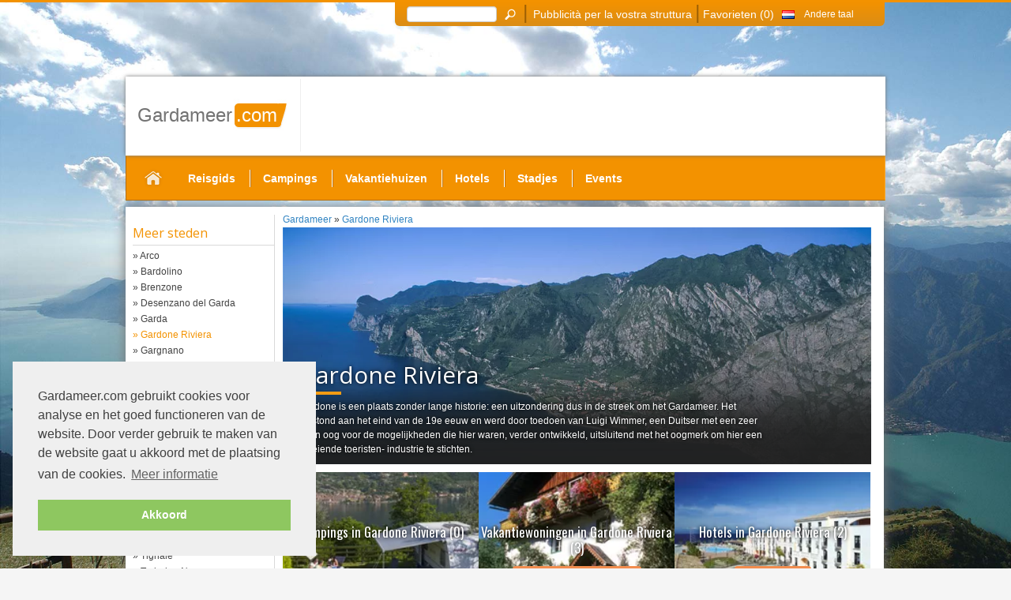

--- FILE ---
content_type: text/html; charset=UTF-8
request_url: https://www.gardameer.com/gardone-riviera/
body_size: 8658
content:
<!DOCTYPE html>
<html xmlns="http://www.w3.org/1999/xhtml" xml:lang="nl" lang="nl">
	<head><!--
This website is powered by webEdition Content Management System.
For more information see: https://www.webEdition.org
-->
<meta name="generator" content="webEdition CMS"/><meta charset="UTF-8"/>
<link rel="stylesheet" type="text/css" href="/tmpl/css/min.css"/>     <title>Gardone - Riviera aan het Gardameer in Italië</title>
       <meta name="description" content="Nu informeren! Vind hier informatie over Gardone aan het Gardameer in Italië. Op Gardameer.com vindt U alle campings, hotels en appartamenten in Gardone."/>
    <meta name="robots" content="index,follow"/>     <link rel="canonical" href="https://www.gardameer.com/gardone-riviera/"/>
      <script type="text/javascript">var _prum=[['id','519e2880abe53d854b000000'],['mark','firstbyte',(new Date()).getTime()]];(function(){var s=document.getElementsByTagName('script')[0],p=document.createElement('script');p.async='async';p.src='//rum-static.pingdom.net/prum.min.js';s.parentNode.insertBefore(p,s);})();</script><meta name="viewport" content="width=device-width, initial-scale=1">			<script src="//maps.googleapis.com/maps/api/js?key=AIzaSyAPSo9jFArilo0_ZE-PuZDyvoP_WNM0rA4&amp;sensor=false"></script>
		<!--<script src="//cdn.optimizely.com/js/863990118.js"></script>-->
<link rel="stylesheet" type="text/css" href="//cdnjs.cloudflare.com/ajax/libs/cookieconsent2/3.1.0/cookieconsent.min.css"/>
<script src="//cdnjs.cloudflare.com/ajax/libs/cookieconsent2/3.1.0/cookieconsent.min.js"></script>
<script>window.addEventListener("load",function(){window.cookieconsent.initialise({"palette":{"popup":{"background":"#efefef","text":"#404040"},"button":{"background":"#8ec760","text":"#ffffff"}},"position":"bottom-left","content":{"message":"Gardameer.com gebruikt cookies voor analyse en het goed functioneren van de website. Door verder gebruik te maken van de website gaat u akkoord met de plaatsing van de cookies.","dismiss":"Akkoord","link":"Meer informatie","href":"https://www.gardameer.com/privacy/"}})});</script>
	</head>
 <body><noscript><meta HTTP-EQUIV="refresh" content="0;url='https://www.gardameer.com/gardone-riviera/?PageSpeed=noscript'" /><style><!--table,div,span,font,p{display:none} --></style><div style="display:block">Please click <a href="https://www.gardameer.com/gardone-riviera/?PageSpeed=noscript">here</a> if you are not redirected within a few seconds.</div></noscript>  <script type="text/javascript">var _gaq=_gaq||[];_gaq.push(['_setAccount','UA-4113170-1']);_gaq.push(['_setSiteSpeedSampleRate',100]);_gaq.push(['_trackPageview']);(function(){var ga=document.createElement('script');ga.type='text/javascript';ga.async=true;ga.src=('https:'==document.location.protocol?'https://ssl':'http://www')+'.google-analytics.com/ga.js';var s=document.getElementsByTagName('script')[0];s.parentNode.insertBefore(ga,s);})();</script>
  <div id="fb-root"></div>
		<script>(function(d,s,id){var js,fjs=d.getElementsByTagName(s)[0];if(d.getElementById(id))return;js=d.createElement(s);js.id=id;js.src="//connect.facebook.net/nl_NL/all.js#xfbml=1&appId=494366903937384";js.async=true;fjs.parentNode.insertBefore(js,fjs);}(document,'script','facebook-jssdk'));</script>
  <div id="outer" class="autoHeight">
   <div id="outer_bg">
    <div id="inner">
     <div id="middle">
      <div id="content" class="withoutSidebar">
       		<div id="content_subnav_town">
			   <div class="sidebar">
    <div class='sidebar_header'>Meer steden</div>
    <div class='sidebar_header_btm'></div>
    <div class='sidebar_content'>
     <ul> <li><a href="/arco/" title="Arco">&raquo; Arco</a></li>
 <li><a href="/bardolino/" title="Bardolino">&raquo; Bardolino</a></li>
 <li><a href="/brenzone/" title="Brenzone">&raquo; Brenzone</a></li>
 <li><a href="/desenzano/" title="Desenzano del Garda">&raquo; Desenzano del Garda</a></li>
 <li><a href="/garda/" title="Garda">&raquo; Garda</a></li>
 <li><a href="/gardone-riviera/" title="Gardone Riviera" class="active">&raquo; Gardone Riviera</a></li>
 <li><a href="/gargnano/" title="Gargnano">&raquo; Gargnano</a></li>
 <li><a href="/lazise/" title="Lazise">&raquo; Lazise</a></li>
 <li><a href="/ledromeer/" title="Ledromeer">&raquo; Ledromeer</a></li>
 <li><a href="/limone/" title="Limone sul Garda">&raquo; Limone sul Garda</a></li>
 <li><a href="/malcesine/" title="Malcesine">&raquo; Malcesine</a></li>
 <li><a href="/manerba-del-garda/" title="Manerba del Garda">&raquo; Manerba del Garda</a></li>
 <li><a href="/moniga-del-garda/" title="Moniga del Garda">&raquo; Moniga del Garda</a></li>
 <li><a href="/padenghe-sul-garda/" title="Padenghe sul Garda">&raquo; Padenghe sul Garda</a></li>
 <li><a href="/peschiera-del-garda/" title="Peschiera del Garda">&raquo; Peschiera del Garda</a></li>
 <li><a href="/riva/" title="Riva del Garda">&raquo; Riva del Garda</a></li>
 <li><a href="/salo/" title="Salò">&raquo; Salò</a></li>
 <li><a href="/san-felice/" title="San Felice del Benaco">&raquo; San Felice del Benaco</a></li>
 <li><a href="/sirmione/" title="Sirmione">&raquo; Sirmione</a></li>
 <li><a href="/tignale/" title="Tignale">&raquo; Tignale</a></li>
 <li><a href="/torbole/" title="Torbole - Nago">&raquo; Torbole - Nago</a></li>
 <li><a href="/torri-del-benaco/" title="Torri del Benaco">&raquo; Torri del Benaco</a></li>
 <li><a href="/toscolano-maderno/" title="Toscolano Maderno">&raquo; Toscolano Maderno</a></li>
 <li><a href="/tremosine/" title="Tremosine">&raquo; Tremosine</a></li>
</ul>
    </div>
  </div>
 		</div>
		<div id="content-left-town">
		  <div id="breadcrumb" itemscope itemtype="http://data-vocabulary.org/Breadcrumb">
  
   <a href='/' title='Gardameer' itemprop='url'><span itemprop='title'>Gardameer</span></a> &raquo; <a href="/gardone-riviera/" title="Gardone Riviera" itemprop="url"><span itemprop="title">Gardone Riviera</span></a>  
  </div>

		<div id="townGalleryBg">
			<img src="/tmpl/static_v3/xgardameer.jpg.pagespeed.ic.pAoM5xGD6_.webp" alt="Gardone Riviera" title="Gardone Riviera" class="noDynImg nLzy" width="942" height="416"/>				<div class="AccoPicShade"></div>
						<div id="townDisc">
				<h1 class="nTownh1">Gardone Riviera</h1>				<hr/>
				<div id="content_sub_town">Gardone is een plaats zonder lange historie: een uitzondering dus in de streek om het Gardameer. Het ontstond aan het eind van de 19e eeuw en werd door toedoen van Luigi Wimmer, een Duitser met een zeer open oog voor de mogelijkheden die hier waren, verder ontwikkeld, uitsluitend met het oogmerk om hier een bloeiende toeristen- industrie te stichten.</div>			</div>
		</div>
		<div id="content-accoType">
										<div class="typeAccoLinks">
								<img src="/camping-gardameer/200x133xCamping-am-Gardasee.jpg,qm=1369222853.pagespeed.ic.sDmvzxfSlI.webp" height="133" width="200" alt="Campings in Gardone Riviera" title="Campings in Gardone Riviera" class="noDynImg nLzy"/>								<div class="arrow txt">Campings in Gardone Riviera (0)</div>
							</div>
														<a href="/vakantiehuizen-gardone-riviera/" class="typeAccoLinks" title="Vakantiewoningen vinden">
								<img src="/vakantiehuis-gardameer/200x133xFerienwohnungen-am-Gardasee.jpg,qm=1369222873.pagespeed.ic.bISGi2o14v.webp" height="133" width="200" alt="Vakantiewoningen in Gardone Riviera" title="Vakantiewoningen in Gardone Riviera" class="noDynImg nLzy"/>								<div class="arrow txt">Vakantiewoningen in Gardone Riviera (3)</div>
								<div class="arrow button"><span class="showAccoTown">» Vakantiewoningen vinden</span></div>
							</a>
														<a href="/hotels-gardone-riviera/" class="typeAccoLinks" title="Hotels vinden">
								<img src="/hotels-gardameer/200x133xHotels-am-Gardasee.jpg,qm=1369222850.pagespeed.ic.0ElQ7k9UyZ.webp" height="133" width="200" alt="Hotels in Gardone Riviera" title="Hotels in Gardone Riviera" class="noDynImg nLzy"/>								<div class="arrow txt">Hotels in Gardone Riviera (2)</div>
								<div class="arrow button"><span class="showAccoTown">» Hotels vinden</span></div>
							</a>
											<br class="c"/>
					</div>
		<hr/><div id="content-text-town"><div>Hij bleek een zeer vooruitziende blik gehad te hebben.&#160;</div>
<div>Gardone Riviera ligt op een plek met een buitengewoon mild klimaat en met een werkelijk prachtig uitzicht over het meer op de kaap bij Felice en het Garda-eiland.&#160;</div>
<div>De glooiende hellingen van de Monte Spina rijken tot vlak bij de oever en zijn terrasvormig beplant met allerlei bomen. Men vindt er citroenbomen, palmen, oleanders, olijfbomen, vijgenbomen, magnolia's, eucalyptusbomen en ook groeien er sinaasappelen. Tussen deze begroeiing staan grote, indrukwekkende villa's en <a href="/hotels-gardameer/">hotels</a>.&#160;</div>
<div>Gardona Riviera is ongetwijfeld de meest luxueuze en chicste vakantiebestemming van het Gardameer en dus ook beslist niet de goedkoopste!!&#160;</div>
<div>Maar zoekt u luxueuze hotels met alle denkbare comfort en fraai ingerichte restaurants, dan bent u hier op de juiste plek.&#160;</div>
<div>Een absolute must is een bezoek aan de botanische tuin die aangelegd werd door Prof. Artur Hruska. De tuin is op zijn mooist aan het begin van de zomer en is dan met een overweldigende bloemenpracht getooid.&#160;</div>
<div>Zeker een bezoek waard is de imposante Villa Victoriale degli Italiani. In een groot park ligt het woonhuis van de dichter Gabriele d'Annunzio (1863-1938) en vele andere gebouwen. Alles heeft hier gigantische afmetingen en eigenlijk is het één groot monument van zelfverheerlijking, maar zo bekeken is het wel interessant. Het trekt dagelijks veel bezoekers.</div></div>			<div id="content-town-sidebar">
											<div class="accoInfoBox">
								<h2 class="townsidebar">Omgeving</h2>
																	<a href="/informatie/cultuur/isola-del-garda/index.php" title="Isola del Garda">Isola del Garda</a><br/>
																	<a href="/informatie/streken-gebieden-natuur/riviera-dei-limoni/index.php" title="De Riviera dei Limoni ">De Riviera dei Limoni </a><br/>
																	<a href="/informatie/algemeen/parken-en-tuinen-van-gardone-riviera/index.php" title="Parken en tuinen">Parken en tuinen</a><br/>
																	<a href="/informatie/algemeen/veerboten-en-treinen/index.php" title="Veerboten & Treinen">Veerboten & Treinen</a><br/>
																	<a href="/informatie/streken-gebieden-natuur/de-botanische-tuin-andre-heller/index.php" title="Botanische tuin Andre Heller">Botanische tuin Andre Heller</a><br/>
															</div>
					 <div id="weatherBox" class="sidebar">
    <div class='sidebar_header' style='line-height:1.2em;font-size:14px'><div style='padding-top:3px'>Weer in Gardone Riviera</div></div>
  <div class='sidebar_header_btm'></div>
  <div class='sidebar_content'>
      <div class='weatherCurrent'>
    <div class='weatherIcon sunny'></div>
    <div class='weatherCurrentInf'>
     <div class='weatherCInfTemp'>17.3 °C</div>
     <div class='weatherCInfCondition'>Helder</div>
     <div class='weatherCInfWind'>West 1.8km/h</div>
     <div class='weatherCInfHumidity'>Luchtvochtigheid: 48%</div>
    </div>
    <br class='c'/>
   </div>
  </div>
 </div>
			</div>
			</div>
	<br class="c"/>
	<div id="content-break"></div>
	<!-- EVENTS START -->
	<div id="townEvents">
			</div>
	<!-- EVENTS END -->
	
	<div id="townAccos">
					<h2>Accommodaties in Gardone Riviera</h2>
			<div id="searchResults">
				<a href="/hotels-gardone-riviera/florida-residence/" title="Hotel Florida Residence" class="accoResultsBox"><div class="accoResultsImg"><img class="noDynImg" src="/gardameer-fotos/xhotel-florida-residence-5.jpg.pagespeed.ic.FxCyCsXlqK.webp" alt="Hotel Florida Residence" width="300" height="191"/></div><div class="accoResultsContent"><h2>Hotel Florida Residence - Gardone Riviera</h2><p>Hotel Florida is een klein, vriendelijk hotel/residence dat eigendom is van de familie Cipani. U heeft een prachtig uitzicht over het Gardameer. Het hotel is gelegen in een natuurpark en beschikt over een prachtig zwembad. Beleef een romantische vakantie aan het Gardameer in Hotel Floria!</p><div class="accoResultBottom"><div class="accoDetails"><div class="btn btn-primary accoDetailsDisc"><i class="icon-eye-open icon-white"></i>Meer informatie</div><div class="btn btn-primary accoDetailsMap" onclick="regionet.accoListing.showMap(this, 10.5765,45.6263);return false;"><i class="icon-map-marker icon-white"></i>Toon op kaart</div><br class="c"/></div><div class="accoPriceSearch"><div class="accoPriceSearchLabel">vanaf</div><div class="accoPriceSearchPrice">€ 139 / dag</div><br class="c"/></div><br class="c"/></div></div><br class="c"/></a><a href="/vakantiehuizen-gardone-riviera/residence-borgo-degli-ulivi-2/" title="Residence Borgo degli Ulivi" class="accoResultsBox"><div class="accoResultsImg"><img class="noDynImg" src="/gardameer-fotos/xresidence-borgo-degli-ulivi-1.jpg.pagespeed.ic.H6phY-Jf7m.webp" alt="Residence Borgo degli Ulivi" width="413" height="550"/></div><div class="accoResultsContent"><h2>Residence Borgo degli Ulivi - Gardone Riviera</h2><p>Residence Borgo degli Ulivi ligt maar een paar honderd meter van het centrum van Gardone Rivieraa verwijdert in een groot park. Op ons terrein kunt u gebruik maken van het grote zwembad met een kinderbad, whirlpool, onze kinderspeelplaats en meer.</p><div class="accoResultBottom"><div class="accoDetails"><div class="btn btn-primary accoDetailsDisc"><i class="icon-eye-open icon-white"></i>Meer informatie</div><div class="btn btn-primary accoDetailsMap" onclick="regionet.accoListing.showMap(this, 10.5515,45.6306);return false;"><i class="icon-map-marker icon-white"></i>Toon op kaart</div><br class="c"/></div><br class="c"/></div></div><br class="c"/></a><a href="/vakantiehuizen-gardone-riviera/villa-del-sogno/" title="Villa del Sogno" class="accoResultsBox"><div class="accoResultsImg"><img class="noDynImg" src="/gardameer-fotos/xvilla-del-sogno-1.jpg.pagespeed.ic.3oZsRgtTcv.webp" alt="Villa del Sogno" width="640" height="480"/></div><div class="accoResultsContent"><h2>Villa del Sogno - Gardone Riviera</h2><p>Hotel Villa del Sogno is op een schitterende locatie in Gardone Riviera gelegen, temidden van een groot eeuwenoud park met machtige bomen en bloementuinen op een naar de oever van het meer omlaag glooiende helling. Het fraaie terras biedt een indrukw ...</p><div class="accoResultBottom"><div class="accoDetails"><div class="btn btn-primary accoDetailsDisc"><i class="icon-eye-open icon-white"></i>Meer informatie</div><div class="btn btn-primary accoDetailsMap" onclick="regionet.accoListing.showMap(this, 10.575,45.6254);return false;"><i class="icon-map-marker icon-white"></i>Toon op kaart</div><br class="c"/></div><div class="accoPriceSearch"><div class="accoPriceSearchLabel">vanaf</div><div class="accoPriceSearchPrice">€ 470 / wk</div><br class="c"/></div><br class="c"/></div></div><br class="c"/></a><a href="/hotels-gardone-riviera/grand-hotel-fasano/" title="Grand Hotel Fasano" class="accoResultsBox"><div class="accoResultsImg"><img class="noDynImg" src="/gardameer-fotos/xgrand-hotel-fasano-8.jpg.pagespeed.ic.-SlM90xV3c.webp" alt="Grand Hotel Fasano" width="600" height="377"/></div><div class="accoResultsContent"><h2>Grand Hotel Fasano - Gardone Riviera</h2><p>Het Grand Hotel Fasano heeft zijn naam te danken aan de Oostenrijkse keizerlijke familie die vroeger op het land een jachthuis bezat. Het  oude park dat het hotel omgeeft is gelegen aan het Gardameer. Het elegante gebouw beschikt over luxe voorzieningen. Beleef een onvergetelijke vakantie in stijl.</p><div class="accoResultBottom"><div class="accoDetails"><div class="btn btn-primary accoDetailsDisc"><i class="icon-eye-open icon-white"></i>Meer informatie</div><div class="btn btn-primary accoDetailsMap" onclick="regionet.accoListing.showMap(this, 10.5739,45.6241);return false;"><i class="icon-map-marker icon-white"></i>Toon op kaart</div><br class="c"/></div><div class="accoPriceSearch"><div class="accoPriceSearchLabel">vanaf</div><div class="accoPriceSearchPrice">€ 115 / dag</div><br class="c"/></div><br class="c"/></div></div><br class="c"/></a><a href="/vakantiehuizen-gardone-riviera/vacanceselect-residence-la-villa/" title="Residence La Villa" class="accoResultsBox"><div class="accoResultsImg"><img class="noDynImg" src="/gardameer-fotos/xvacanceselect-residence-la-villa-1.jpg.pagespeed.ic.-UO9cqZJqZ.webp" alt="Residence La Villa" width="500" height="375"/></div><div class="accoResultsContent"><h2>Residence La Villa - Fasano del Garda</h2><p><div><span style="font-size: 12px;">Residence La Villa is een grote villa met een prachtig uitzicht over het Gardameer. De villa bestaat uit appartementen met een typisch Italiaanse inrichting.&nbsp;</span><br></div><div><br></div></p><div class="accoResultBottom"><div class="accoDetails"><div class="btn btn-primary accoDetailsDisc"><i class="icon-eye-open icon-white"></i>Meer informatie</div><div class="btn btn-primary accoDetailsMap" onclick="regionet.accoListing.showMap(this, 10.5729,45.6262);return false;"><i class="icon-map-marker icon-white"></i>Toon op kaart</div><br class="c"/></div><br class="c"/></div></div><br class="c"/></a>			</div>
			</div>
       </div>
             <div class="c"></div>
              <div id="footer">
        <div id="footerNav">   <span onclick="location.href=unescape('%2Fcolofon%2F');">Colofon</span>|
    <span onclick="location.href=unescape('%2Fprivacy%2F');">Privacy </span>|
    <span onclick="location.href=unescape('%2Fcontact%2F');">Contact</span>|
    <span onclick="location.href=unescape('%2Fsitemap%2F');">Sitemap</span>|
    <span onclick="location.href=unescape('%2Fprenota%2F');">Informazioni per albergatori</span> 
 	<span class="forceResponsive">|<span onclick="location.href=unescape('%3FforceDesktop%3Dtrue');">Naar de desktopversie</span></span>
</div>
       </div>
              <div class="c" style="height:1px"></div>
      </div>
     </div>
     <div id="header">
       <div id="header-bg">
         <h2 id="logo"><a href="/" title="Gardameer.com"><span class="f1">Gardameer</span><span class="f2">.com</span></a></h2>
         <span id="topResMenu"></span>
        </div>
     <div id="navigation">
<ul id="ngrey">
 <li id="homebtn">
	 <a href='/' title='Gardameer Home' class='navhome'>
		 Startpagina	 </a>
	</li>
	<li class="with-sub">
     <a href="/informatie/">Reisgids</a>
    </li>
<li class="spacer">&nbsp;</li><li><a href="/camping-gardameer/">Campings</a></li>
<li class="spacer">&nbsp;</li><li><a href="/vakantiehuis-gardameer/">Vakantiehuizen</a></li>
<li class="spacer">&nbsp;</li><li><a href="/hotels-gardameer/">Hotels</a></li>
<li class="spacer">&nbsp;</li><li><a href="/stadjes-gardameer/">Stadjes</a></li>
<li class="spacer">&nbsp;</li><li><a href="/evenementen/">Events</a></li>
</ul></div>
    </div>
    			<div id="reparcsyks">
				<script type='text/javascript'>//<![CDATA[
if(window.outerWidth>760){var m3_u=(location.protocol=='https:'?'https://www.gardasee-info.com/ads/www/delivery/ajs.php':'http://www.gardasee-info.com/ads/www/delivery/ajs.php');var m3_r=Math.floor(Math.random()*99999999999);if(!document.MAX_used)document.MAX_used=',';document.write("<scr"+"ipt type='text/javascript' src='"+m3_u);document.write("?zoneid=4");document.write('&amp;cb='+m3_r);document.write('&dimensions=120x600');if(document.MAX_used!=',')document.write("&amp;exclude="+document.MAX_used);document.write(document.charset?'&amp;charset='+document.charset:(document.characterSet?'&amp;charset='+document.characterSet:''));document.write("&amp;loc="+escape(window.location));if(document.referrer)document.write("&amp;referer="+escape(document.referrer));if(document.context)document.write("&context="+escape(document.context));if(document.mmm_fo)document.write("&amp;mmm_fo=1");document.write("'><\/scr"+"ipt>");}
//]]></script><noscript><a href='//www.gardasee-info.com/ads/www/delivery/ck.php?n=ac445891&amp;cb=4656789087543' target='_blank'><img src='//www.gardasee-info.com/ads/www/delivery/avw.php?zoneid=2&amp;cb=456789864565&amp;n=ac445891' alt='' class="noDynImg"/></a></noscript>
			</div>   </div>
			<div id="rennabpot">
			<script type='text/javascript'>//<![CDATA[
if(window.outerWidth>760){var m3_u=(location.protocol=='https:'?'https://www.gardasee-info.com/ads/www/delivery/ajs.php':'http://www.gardasee-info.com/ads/www/delivery/ajs.php');var m3_r=Math.floor(Math.random()*99999999999);if(!document.MAX_used)document.MAX_used=',';document.write("<scr"+"ipt type='text/javascript' src='"+m3_u);document.write("?zoneid=3");document.write('&amp;cb='+m3_r);if(document.MAX_used!=',')document.write("&amp;exclude="+document.MAX_used);document.write(document.charset?'&amp;charset='+document.charset:(document.characterSet?'&amp;charset='+document.characterSet:''));document.write("&amp;loc="+escape(window.location));if(document.referrer)document.write("&amp;referer="+escape(document.referrer));if(document.context)document.write("&context="+escape(document.context));if(document.mmm_fo)document.write("&amp;mmm_fo=1");document.write("'><\/scr"+"ipt>");}
//]]></script><noscript><a href='//www.gardasee-info.com/ads/www/delivery/ck.php?n=ac445891&amp;cb=4656789087543' target='_blank'><img src='//www.gardasee-info.com/ads/www/delivery/avw.php?zoneid=2&amp;cb=456789864565&amp;n=ac445891' alt='' class="noDynImg"/></a></noscript>
		</div>
	   <div id="top">
    <div id="top-inner">
     <div id="toplist">
			<a id="prenotaLink" href="/prenota/" alt="Pubblicità per la vostra struttura">Pubblicità per la vostra struttura</a>
			<span class="topSearchDivider1">|</span>
      <form method="get" action="/zoeken/" id="topSearchForm">
       <div>
        <input type="text" name="query" id="fulltextsearch" value="" data-default="Zoekwoord ..."/>
        <span id="topsearch"></span>
        <span class="topSearchDivider">|</span>
       </div>
      </form>
      <a href="/favorieten/" rel="nofollow" id="watchlistLink">Favorieten (<span id="watchlistCount">0</span>)</a>
 
      <div id="crosslinks">
       <ul id="topnavigation">
        <li>
         <span onclick="$(this).next().fadeToggle();"><img src="[data-uri]" alt="Gardameer"/><span class="langName">&nbsp;Andere taal</span></span>
         		<ul>
          				<li><a href="//www.gardasee-info.com" title="Gardasee"><img src="[data-uri]" alt="Gardasee" title="Gardasee"/> Gardasee</a></li>
          				<li><a href="//www.lake-garda.eu" title="Lake Garda"><img src="[data-uri]" alt="Lake Garda" title="Lake Garda"/> Lake Garda</a></li>
         			</ul>
       		 </li>
       </ul>
      </div>
     </div>
    </div>
   </div>
  </div>
  <div id="outerOverlayer"></div>
  <div id="topborder"></div>
  <div class="dialog" id="dialogTechErr" title="Er is een fout opgetreden">Er is een fout opgetreden</div>
  <div class="dialog" id="dialogErr" title="Er is een fout opgetreden"></div>
  <div class="dialog" id="dialogWatchlist" title="Favorieten"></div>
		<link href='//fonts.googleapis.com/css?family=Open+Sans%3A400%2C300%7CRaleway%3A500%2C700%7COswald%3A400%2C700' rel='preload' type='text/css'>
		<link rel="preload" type="text/css" href="//code.jquery.com/ui/1.10.3/themes/smoothness/jquery-ui.min.css"/>
		<script src="/tmpl/js/min.js,qm=1546127410.pagespeed.jm.j7E1m-v3Pf.js"></script>
		<!--<script type="text/javascript" src="//ajax.googleapis.com/ajax/libs/jquery/1.7.1/jquery.min.js"></script>-->
		<script type="text/javascript" async="true">function __init(){$(document).ready(function(){$('hr.dark:last').remove();});}</script>
		<!--<script src="//code.jquery.com/ui/1.10.3/jquery-ui.min.js" type="text/javascript"></script>-->
  <script src="/tmpl/js/waypoints.old.js,qm=1402084324.pagespeed.jm.dmP8wczRn1.js"></script>
    <div id="is760"></div>
  <script type="text/javascript">setTimeout(function(){var a=document.createElement("script");var b=document.getElementsByTagName("script")[0];a.src=document.location.protocol+"//dnn506yrbagrg.cloudfront.net/pages/scripts/0007/0848.js?"+Math.floor(new Date().getTime()/3600000);a.async=true;a.type="text/javascript";b.parentNode.insertBefore(a,b)},1);</script>
	 <div class="fulloverlayer"></div>
	 	<script async="true">if(typeof loc=='undefined')
loc={};loc['ERR_MAIL']="eMail-adres is incorrect geformatteerd.";loc['ERR_GENERIC']="Er is een fout opgetreden";</script>
 <div style="text-align:right;font-size:10px;color:grey;"><a title="This page was created with webEdition CMS" href="https://www.webEdition.org" target="_blank">powered by webEdition CMS</a></div></body>
</html>

--- FILE ---
content_type: text/css
request_url: https://www.gardameer.com/tmpl/css/min.css
body_size: 36741
content:
/*! * Bootstrap v2.2.1 * * Copyright 2012 Twitter, Inc * Licensed under the Apache License v2.0 * http://www.apache.org/licenses/LICENSE-2.0 * * Designed and built with all the love in the world @twitter by @mdo and @fat. */.badge,.label,sub,sup{vertical-align:baseline}.thumbnail>img,img,table{max-width:100%}.clearfix:after,.container-fluid:after,.container:after,.dl-horizontal:after,.row-fluid:after,.row:after{clear:both}#likeButtons,#navigation,#watchlistBtn,.btn-group>.btn.active,.btn-group>.btn:active,.btn-group>.btn:focus,.btn-group>.btn:hover,.input-append .uneditable-input:focus,.input-append input:focus,.input-append select:focus,.input-prepend .uneditable-input:focus,.input-prepend input:focus,.input-prepend select:focus{z-index:2}.dropdown,.dropup,sub,sup{position:relative}.dropdown-menu,.modal,.popover{-webkit-background-clip:padding-box}article,aside,details,figcaption,figure,footer,header,hgroup,nav,section{display:block}audio,canvas,video{display:inline-block}audio:not([controls]){display:none}html{font-size:100%;-webkit-text-size-adjust:100%;-ms-text-size-adjust:100%}a:focus{outline:#333 dotted thin;outline:-webkit-focus-ring-color auto 5px;outline-offset:-2px}a:active,a:hover{outline:0}sub,sup{font-size:75%;line-height:0}sup{top:-.5em}sub{bottom:-.25em}img{width:auto\9;height:auto;vertical-align:middle;border:0;-ms-interpolation-mode:bicubic}#map_canvas img,.google-maps img{max-width:none}button,input,select,textarea{margin:0;font-size:100%;vertical-align:middle}button::-moz-focus-inner,input::-moz-focus-inner{padding:0;border:0}button,html input[type=button],input[type=reset],input[type=submit]{cursor:pointer;-webkit-appearance:button}input[type=search]{-webkit-box-sizing:content-box;-moz-box-sizing:content-box;box-sizing:content-box;-webkit-appearance:textfield}input[type=search]::-webkit-search-cancel-button,input[type=search]::-webkit-search-decoration{-webkit-appearance:none}textarea{overflow:auto}.clearfix:after,.clearfix:before{display:table;line-height:0;content:""}.hide-text{font:0/0 a;color:transparent;text-shadow:none;background-color:transparent;border:0}.img-polaroid,body,select{background-color:#fff}.input-block-level{display:block;width:100%;min-height:30px;-webkit-box-sizing:border-box;-moz-box-sizing:border-box;box-sizing:border-box}.row-fluid:after,.row-fluid:before,.row:after,.row:before{display:table;line-height:0;content:""}.btn-block,.progress .bar{-webkit-box-sizing:border-box}body{color:#333}a:hover{color:#005580;text-decoration:underline}.img-rounded{-webkit-border-radius:6px;-moz-border-radius:6px;border-radius:6px}.img-polaroid{padding:4px;border:1px solid #ccc;border:1px solid rgba(0,0,0,.2);-webkit-box-shadow:0 1px 3px rgba(0,0,0,.1);-moz-box-shadow:0 1px 3px rgba(0,0,0,.1);box-shadow:0 1px 3px rgba(0,0,0,.1)}.img-circle{-webkit-border-radius:500px;-moz-border-radius:500px;border-radius:500px}.row{margin-left:-20px}[class*=span]{float:left;min-height:1px;margin-left:20px}.container,.navbar-fixed-bottom .container,.navbar-fixed-top .container,.navbar-static-top .container,.span12{width:940px}.span11{width:860px}.span10{width:780px}.span9{width:700px}.span8{width:620px}.span7{width:540px}.span6{width:460px}.span5{width:380px}.span4{width:300px}.span3{width:220px}.span2{width:140px}.span1{width:60px}.row-fluid,.row-fluid .span12{width:100%}.offset12{margin-left:980px}.offset11{margin-left:900px}.offset10{margin-left:820px}.offset9{margin-left:740px}.offset8{margin-left:660px}.offset7{margin-left:580px}.offset6{margin-left:500px}.offset5{margin-left:420px}.offset4{margin-left:340px}.offset3{margin-left:260px}.offset2{margin-left:180px}.offset1{margin-left:100px}.row-fluid [class*=span]{display:block;float:left;width:100%;min-height:30px;margin-left:2.127659574468085%;-webkit-box-sizing:border-box;-moz-box-sizing:border-box;box-sizing:border-box}.btn-block,.progress .bar{-moz-box-sizing:border-box}.row-fluid [class*=span]:first-child{margin-left:0}.row-fluid .controls-row [class*=span]+[class*=span]{margin-left:2.127659574468085%}.row-fluid .span11{width:91.48936170212765%}.row-fluid .span10{width:82.97872340425532%}.row-fluid .span9{width:74.46808510638297%}.row-fluid .span8{width:65.95744680851064%}.row-fluid .span7{width:57.44680851063829%}.row-fluid .span6{width:48.93617021276595%}.row-fluid .span5{width:40.42553191489362%}.row-fluid .span4{width:31.914893617021278%}.row-fluid .span3{width:23.404255319148934%}.row-fluid .span2{width:14.893617021276595%}.row-fluid .span1{width:6.382978723404255%}.row-fluid .offset12{margin-left:104.25531914893617%}.row-fluid .offset12:first-child{margin-left:102.12765957446808%}.row-fluid .offset11{margin-left:95.74468085106382%}.row-fluid .offset11:first-child{margin-left:93.61702127659574%}.row-fluid .offset10{margin-left:87.23404255319149%}.row-fluid .offset10:first-child{margin-left:85.1063829787234%}.row-fluid .offset9{margin-left:78.72340425531914%}.row-fluid .offset9:first-child{margin-left:76.59574468085106%}.row-fluid .offset8{margin-left:70.2127659574468%}.row-fluid .offset8:first-child{margin-left:68.08510638297872%}.row-fluid .offset7{margin-left:61.70212765957446%}.row-fluid .offset7:first-child{margin-left:59.574468085106375%}.row-fluid .offset6{margin-left:53.191489361702125%}.row-fluid .offset6:first-child{margin-left:51.063829787234035%}.row-fluid .offset5{margin-left:44.68085106382979%}.row-fluid .offset5:first-child{margin-left:42.5531914893617%}.row-fluid .offset4{margin-left:36.170212765957444%}.row-fluid .offset4:first-child{margin-left:34.04255319148936%}.row-fluid .offset3{margin-left:27.659574468085104%}.row-fluid .offset3:first-child{margin-left:25.53191489361702%}.row-fluid .offset2{margin-left:19.148936170212764%}.row-fluid .offset2:first-child{margin-left:17.02127659574468%}.row-fluid .offset1{margin-left:10.638297872340425%}.row-fluid .offset1:first-child{margin-left:8.51063829787234%}.row-fluid [class*=span].hide,[class*=span].hide{display:none}.row-fluid [class*=span].pull-right,[class*=span].pull-right{float:right}.container{margin-right:auto;margin-left:auto}.container:after,.container:before{display:table;line-height:0;content:""}.container-fluid{padding-right:20px;padding-left:20px}.container-fluid:after,.container-fluid:before{display:table;line-height:0;content:""}p{margin:0 0 10px}.lead{margin-bottom:20px;font-size:21px;font-weight:200;line-height:30px}dd,dt,li{line-height:20px}small{font-size:85%}strong{font-weight:700}em{font-style:italic}address,cite{font-style:normal}.muted{color:#999}.text-warning{color:#c09853}a.text-warning:hover{color:#a47e3c}.text-error{color:#b94a48}a.text-error:hover{color:#953b39}.text-info{color:#3a87ad}a.text-info:hover{color:#2d6987}.text-success{color:#468847}a.text-success:hover{color:#356635}h1,h2,h3,h4,h5,h6{margin:10px 0;font-family:inherit;font-weight:700;line-height:20px;color:inherit;text-rendering:optimizelegibility}h1 small,h2 small,h3 small,h4 small,h5 small,h6 small{font-weight:400;line-height:1;color:#999}h2 small,h4{font-size:17.5px}h3 small,h4 small,h5{font-size:14px}h6{font-size:11.9px}h1 small{font-size:24.5px}.page-header{padding-bottom:9px;margin:20px 0 30px;border-bottom:1px solid #eee}blockquote p,ol ol,ol ul,ul ol,ul ul{margin-bottom:0}address,dl,legend,pre.prettyprint{margin-bottom:20px}ol,ul{padding:0;margin:0 0 10px 25px}ol.unstyled,ul.unstyled{margin-left:0;list-style:none}dt{font-weight:700}dd{margin-left:10px}.dl-horizontal:after,.dl-horizontal:before{display:table;line-height:0;content:""}address,blockquote small,pre{line-height:20px;display:block}.dl-horizontal dt{float:left;width:160px;overflow:hidden;clear:left;text-align:right;text-overflow:ellipsis;white-space:nowrap}.controls-row:after,.dropdown-menu li>a,.form-actions:after,.form-horizontal .control-group:after,.modal-footer:after,.nav-pills:after,.nav-tabs:after,.navbar-form:after,.navbar-inner:after,.pager:after,.thumbnails:after{clear:both}.dl-horizontal dd{margin-left:180px}hr{margin:6px 0;border:0;border-top:1px solid #eee;border-bottom:1px solid #fff}abbr[data-original-title],abbr[title]{cursor:help;border-bottom:1px dotted #999}abbr.initialism{font-size:90%;text-transform:uppercase}blockquote{padding:0 0 0 15px;margin:0 0 20px;border-left:5px solid #eee}blockquote p{font-size:16px;font-weight:300;line-height:25px}blockquote small{color:#999}blockquote small:before{content:'\2014 \00A0'}blockquote.pull-right{float:right;padding-right:15px;padding-left:0;border-right:5px solid #eee;border-left:0}blockquote.pull-right p,blockquote.pull-right small{text-align:right}blockquote.pull-right small:before{content:''}blockquote.pull-right small:after{content:'\00A0 \2014'}blockquote:after,blockquote:before,q:after,q:before{content:""}code,pre{padding:0 3px 2px;font-family:Monaco,Menlo,Consolas,"Courier New",monospace;font-size:12px;color:#333;-webkit-border-radius:3px;-moz-border-radius:3px;border-radius:3px}.navbar-search .search-query,button,input,select,textarea{font-family:"Helvetica Neue",Helvetica,Arial,sans-serif}code{padding:2px 4px;color:#d14;background-color:#f7f7f9;border:1px solid #e1e1e8}pre{padding:9.5px;margin:0 0 10px;font-size:13px;word-break:break-all;word-wrap:break-word;white-space:pre;white-space:pre-wrap;background-color:#f5f5f5;border:1px solid #ccc;border:1px solid rgba(0,0,0,.15);-webkit-border-radius:4px;-moz-border-radius:4px;border-radius:4px}fieldset,legend,pre code{padding:0;border:0}pre code{color:inherit;background-color:transparent}.pre-scrollable{max-height:340px;overflow-y:scroll}form{margin:0 0 20px}fieldset{margin:0}legend{display:block;width:100%;font-size:21px;line-height:40px;color:#333;border-bottom:1px solid #e5e5e5}legend small{font-size:15px;color:#999}button,input,label,select,textarea{font-size:14px;font-weight:400;line-height:20px}label{margin-bottom:5px}.uneditable-input,input[type=text],input[type=password],input[type=datetime],input[type=datetime-local],input[type=date],input[type=month],input[type=time],input[type=week],input[type=number],input[type=email],input[type=url],input[type=tel],input[type=color],input[type=search],select,textarea{display:inline-block;height:20px;padding:4px 6px;margin-bottom:10px;font-size:14px;line-height:20px;color:#555;vertical-align:middle;-webkit-border-radius:4px;-moz-border-radius:4px;border-radius:4px}.controls-row .checkbox[class*=span],.controls-row .radio[class*=span],.controls>.checkbox:first-child,.controls>.radio:first-child{padding-top:5px}.uneditable-input,input,textarea{width:206px}textarea{height:auto}.uneditable-input,input[type=text],input[type=password],input[type=datetime],input[type=datetime-local],input[type=date],input[type=month],input[type=time],input[type=week],input[type=number],input[type=email],input[type=url],input[type=tel],input[type=color],input[type=search],textarea{background-color:#fff;border:1px solid #ccc;-webkit-box-shadow:inset 0 1px 1px rgba(0,0,0,.075);-moz-box-shadow:inset 0 1px 1px rgba(0,0,0,.075);box-shadow:inset 0 1px 1px rgba(0,0,0,.075);-webkit-transition:border linear .2s,box-shadow linear .2s;-moz-transition:border linear .2s,box-shadow linear .2s;-o-transition:border linear .2s,box-shadow linear .2s;transition:border linear .2s,box-shadow linear .2s}.uneditable-input:focus,input[type=text]:focus,input[type=password]:focus,input[type=datetime]:focus,input[type=datetime-local]:focus,input[type=date]:focus,input[type=month]:focus,input[type=time]:focus,input[type=week]:focus,input[type=number]:focus,input[type=email]:focus,input[type=url]:focus,input[type=tel]:focus,input[type=color]:focus,input[type=search]:focus,textarea:focus{border-color:rgba(82,168,236,.8);outline:0;outline:dotted thin\9;-webkit-box-shadow:inset 0 1px 1px rgba(0,0,0,.075),0 0 8px rgba(82,168,236,.6);-moz-box-shadow:inset 0 1px 1px rgba(0,0,0,.075),0 0 8px rgba(82,168,236,.6);box-shadow:inset 0 1px 1px rgba(0,0,0,.075),0 0 8px rgba(82,168,236,.6)}input[type=radio],input[type=checkbox]{margin:4px 0 0;margin-top:1px\9;line-height:normal;cursor:pointer}input[type=button],input[type=reset],input[type=radio],input[type=checkbox],input[type=file],input[type=image],input[type=submit]{width:auto}input[type=file],select{height:30px;line-height:30px}select{width:220px;border:1px solid #ccc}select[multiple],select[size]{height:auto}input[type=radio]:focus,input[type=checkbox]:focus,input[type=file]:focus,select:focus{outline:#333 dotted thin;outline:-webkit-focus-ring-color auto 5px;outline-offset:-2px}.uneditable-input,.uneditable-textarea{color:#999;cursor:not-allowed;background-color:#fcfcfc;border-color:#ccc;-webkit-box-shadow:inset 0 1px 2px rgba(0,0,0,.025);-moz-box-shadow:inset 0 1px 2px rgba(0,0,0,.025);box-shadow:inset 0 1px 2px rgba(0,0,0,.025)}.uneditable-input{overflow:hidden;white-space:nowrap}.uneditable-textarea{width:auto;height:auto}input:-moz-placeholder,textarea:-moz-placeholder{color:#999}input:-ms-input-placeholder,textarea:-ms-input-placeholder{color:#999}input::-webkit-input-placeholder,textarea::-webkit-input-placeholder{color:#999}.checkbox,.radio{min-height:20px;padding-left:20px}.checkbox input[type=checkbox],.radio input[type=radio]{float:left;margin-left:-20px}.checkbox.inline,.radio.inline{display:inline-block;padding-top:5px;margin-bottom:0;vertical-align:middle}.checkbox.inline+.checkbox.inline,.radio.inline+.radio.inline{margin-left:10px}.input-mini{width:60px}.input-small{width:90px}.input-medium{width:150px}.input-large{width:210px}.input-xlarge{width:270px}.input-xxlarge{width:530px}.row-fluid .uneditable-input[class*=span],.row-fluid input[class*=span],.row-fluid select[class*=span],.row-fluid textarea[class*=span],.uneditable-input[class*=span],input[class*=span],select[class*=span],textarea[class*=span]{float:none;margin-left:0}.input-append .uneditable-input[class*=span],.input-append input[class*=span],.input-prepend .uneditable-input[class*=span],.input-prepend input[class*=span],.row-fluid .input-append [class*=span],.row-fluid .input-prepend [class*=span],.row-fluid .uneditable-input[class*=span],.row-fluid input[class*=span],.row-fluid select[class*=span],.row-fluid textarea[class*=span]{display:inline-block}.controls-row:after,.controls-row:before,.form-actions:after,.form-actions:before{display:table;line-height:0;content:""}.uneditable-input,input,textarea{margin-left:0}.controls-row [class*=span]+[class*=span]{margin-left:20px}.uneditable-input.span12,input.span12,textarea.span12{width:926px}.uneditable-input.span11,input.span11,textarea.span11{width:846px}.uneditable-input.span10,input.span10,textarea.span10{width:766px}.uneditable-input.span9,input.span9,textarea.span9{width:686px}.uneditable-input.span8,input.span8,textarea.span8{width:606px}.uneditable-input.span7,input.span7,textarea.span7{width:526px}.uneditable-input.span6,input.span6,textarea.span6{width:446px}.uneditable-input.span5,input.span5,textarea.span5{width:366px}.uneditable-input.span4,input.span4,textarea.span4{width:286px}.uneditable-input.span3,input.span3,textarea.span3{width:206px}.uneditable-input.span2,input.span2,textarea.span2{width:126px}.uneditable-input.span1,input.span1,textarea.span1{width:46px}.controls-row [class*=span],.row-fluid .controls-row [class*=span]{float:left}input[disabled],input[readonly],select[disabled],select[readonly],textarea[disabled],textarea[readonly]{cursor:not-allowed;background-color:#eee}input[type=radio][disabled],input[type=radio][readonly],input[type=checkbox][disabled],input[type=checkbox][readonly]{background-color:transparent}.control-group.warning .checkbox,.control-group.warning .help-block,.control-group.warning .help-inline,.control-group.warning .radio,.control-group.warning input,.control-group.warning select,.control-group.warning textarea,.control-group.warning>label{color:#c09853}.control-group.warning input,.control-group.warning select,.control-group.warning textarea{border-color:#c09853;-webkit-box-shadow:inset 0 1px 1px rgba(0,0,0,.075);-moz-box-shadow:inset 0 1px 1px rgba(0,0,0,.075);box-shadow:inset 0 1px 1px rgba(0,0,0,.075)}.control-group.warning input:focus,.control-group.warning select:focus,.control-group.warning textarea:focus{border-color:#a47e3c;-webkit-box-shadow:inset 0 1px 1px rgba(0,0,0,.075),0 0 6px #dbc59e;-moz-box-shadow:inset 0 1px 1px rgba(0,0,0,.075),0 0 6px #dbc59e;box-shadow:inset 0 1px 1px rgba(0,0,0,.075),0 0 6px #dbc59e}.control-group.warning .input-append .add-on,.control-group.warning .input-prepend .add-on{color:#c09853;background-color:#fcf8e3;border-color:#c09853}.control-group.error .checkbox,.control-group.error .help-block,.control-group.error .help-inline,.control-group.error .radio,.control-group.error input,.control-group.error select,.control-group.error textarea,.control-group.error>label{color:#b94a48}.control-group.error input,.control-group.error select,.control-group.error textarea{border-color:#b94a48;-webkit-box-shadow:inset 0 1px 1px rgba(0,0,0,.075);-moz-box-shadow:inset 0 1px 1px rgba(0,0,0,.075);box-shadow:inset 0 1px 1px rgba(0,0,0,.075)}.control-group.error input:focus,.control-group.error select:focus,.control-group.error textarea:focus{border-color:#953b39;-webkit-box-shadow:inset 0 1px 1px rgba(0,0,0,.075),0 0 6px #d59392;-moz-box-shadow:inset 0 1px 1px rgba(0,0,0,.075),0 0 6px #d59392;box-shadow:inset 0 1px 1px rgba(0,0,0,.075),0 0 6px #d59392}.control-group.error .input-append .add-on,.control-group.error .input-prepend .add-on{color:#b94a48;background-color:#f2dede;border-color:#b94a48}.control-group.success .checkbox,.control-group.success .help-block,.control-group.success .help-inline,.control-group.success .radio,.control-group.success input,.control-group.success select,.control-group.success textarea,.control-group.success>label{color:#468847}.control-group.success input,.control-group.success select,.control-group.success textarea{border-color:#468847;-webkit-box-shadow:inset 0 1px 1px rgba(0,0,0,.075);-moz-box-shadow:inset 0 1px 1px rgba(0,0,0,.075);box-shadow:inset 0 1px 1px rgba(0,0,0,.075)}.control-group.success input:focus,.control-group.success select:focus,.control-group.success textarea:focus{border-color:#356635;-webkit-box-shadow:inset 0 1px 1px rgba(0,0,0,.075),0 0 6px #7aba7b;-moz-box-shadow:inset 0 1px 1px rgba(0,0,0,.075),0 0 6px #7aba7b;box-shadow:inset 0 1px 1px rgba(0,0,0,.075),0 0 6px #7aba7b}.control-group.success .input-append .add-on,.control-group.success .input-prepend .add-on{color:#468847;background-color:#dff0d8;border-color:#468847}.control-group.info .checkbox,.control-group.info .help-block,.control-group.info .help-inline,.control-group.info .radio,.control-group.info input,.control-group.info select,.control-group.info textarea,.control-group.info>label{color:#3a87ad}.control-group.info input,.control-group.info select,.control-group.info textarea{border-color:#3a87ad;-webkit-box-shadow:inset 0 1px 1px rgba(0,0,0,.075);-moz-box-shadow:inset 0 1px 1px rgba(0,0,0,.075);box-shadow:inset 0 1px 1px rgba(0,0,0,.075)}.control-group.info input:focus,.control-group.info select:focus,.control-group.info textarea:focus{border-color:#2d6987;-webkit-box-shadow:inset 0 1px 1px rgba(0,0,0,.075),0 0 6px #7ab5d3;-moz-box-shadow:inset 0 1px 1px rgba(0,0,0,.075),0 0 6px #7ab5d3;box-shadow:inset 0 1px 1px rgba(0,0,0,.075),0 0 6px #7ab5d3}.control-group.info .input-append .add-on,.control-group.info .input-prepend .add-on{color:#3a87ad;background-color:#d9edf7;border-color:#3a87ad}input:focus:required:invalid,select:focus:required:invalid,textarea:focus:required:invalid{color:#b94a48;border-color:#ee5f5b}input:focus:required:invalid:focus,select:focus:required:invalid:focus,textarea:focus:required:invalid:focus{border-color:#e9322d;-webkit-box-shadow:0 0 6px #f8b9b7;-moz-box-shadow:0 0 6px #f8b9b7;box-shadow:0 0 6px #f8b9b7}.form-actions{padding:19px 20px 20px;margin-top:20px;margin-bottom:20px;background-color:#f5f5f5;border-top:1px solid #e5e5e5}.help-block,.help-inline{color:#595959}.help-block{display:block;margin-bottom:10px}.help-inline{display:inline-block;padding-left:5px;vertical-align:middle}.input-append,.input-prepend{margin-bottom:5px;font-size:0;white-space:nowrap}.input-append .dropdown-menu,.input-append .uneditable-input,.input-append input,.input-append select,.input-prepend .dropdown-menu,.input-prepend .uneditable-input,.input-prepend input,.input-prepend select{font-size:14px}.input-append .uneditable-input,.input-append input,.input-append select,.input-prepend .uneditable-input,.input-prepend input,.input-prepend select{position:relative;margin-bottom:0;vertical-align:top;-webkit-border-radius:0 4px 4px 0;-moz-border-radius:0 4px 4px 0;border-radius:0 4px 4px 0}.input-append .add-on,.input-prepend .add-on{display:inline-block;width:auto;height:20px;min-width:16px;padding:4px 5px;font-size:14px;font-weight:400;line-height:20px;text-align:center;text-shadow:0 1px 0 #fff;background-color:#eee;border:1px solid #ccc}.input-append .add-on,.input-append .btn,.input-prepend .add-on,.input-prepend .btn{vertical-align:top;-webkit-border-radius:0;-moz-border-radius:0;border-radius:0}.input-append .active,.input-prepend .active{background-color:#a9dba9;border-color:#46a546}.input-prepend .add-on,.input-prepend .btn{margin-right:-1px}.input-append .uneditable-input,.input-append input,.input-append select,.input-prepend .add-on:first-child,.input-prepend .btn:first-child{-webkit-border-radius:4px 0 0 4px;-moz-border-radius:4px 0 0 4px;border-radius:4px 0 0 4px}.input-append .uneditable-input+.btn-group .btn,.input-append input+.btn-group .btn,.input-append select+.btn-group .btn{-webkit-border-radius:0 4px 4px 0;-moz-border-radius:0 4px 4px 0;border-radius:0 4px 4px 0}.input-append .add-on,.input-append .btn,.input-append .btn-group{margin-left:-1px}.input-append .add-on:last-child,.input-append .btn:last-child{-webkit-border-radius:0 4px 4px 0;-moz-border-radius:0 4px 4px 0;border-radius:0 4px 4px 0}.input-prepend.input-append .uneditable-input,.input-prepend.input-append input,.input-prepend.input-append select{-webkit-border-radius:0;-moz-border-radius:0;border-radius:0}.input-prepend.input-append .uneditable-input+.btn-group .btn,.input-prepend.input-append input+.btn-group .btn,.input-prepend.input-append select+.btn-group .btn{-webkit-border-radius:0 4px 4px 0;-moz-border-radius:0 4px 4px 0;border-radius:0 4px 4px 0}.input-prepend.input-append .add-on:first-child,.input-prepend.input-append .btn:first-child{margin-right:-1px;-webkit-border-radius:4px 0 0 4px;-moz-border-radius:4px 0 0 4px;border-radius:4px 0 0 4px}.input-prepend.input-append .add-on:last-child,.input-prepend.input-append .btn:last-child{margin-left:-1px;-webkit-border-radius:0 4px 4px 0;-moz-border-radius:0 4px 4px 0;border-radius:0 4px 4px 0}.input-prepend.input-append .btn-group:first-child{margin-left:0}input.search-query{padding-right:14px;padding-right:4px\9;padding-left:14px;padding-left:4px\9;margin-bottom:0;-webkit-border-radius:15px;-moz-border-radius:15px;border-radius:15px}.form-search .input-append .search-query{-webkit-border-radius:14px 0 0 14px;-moz-border-radius:14px 0 0 14px;border-radius:14px 0 0 14px}.form-search .input-append .btn,.form-search .input-prepend .search-query{-webkit-border-radius:0 14px 14px 0;-moz-border-radius:0 14px 14px 0;border-radius:0 14px 14px 0}.form-search .input-prepend .btn{-webkit-border-radius:14px 0 0 14px;-moz-border-radius:14px 0 0 14px;border-radius:14px 0 0 14px}.form-horizontal .help-inline,.form-horizontal .input-append,.form-horizontal .input-prepend,.form-horizontal .uneditable-input,.form-horizontal input,.form-horizontal select,.form-horizontal textarea,.form-inline .help-inline,.form-inline .input-append,.form-inline .input-prepend,.form-inline .uneditable-input,.form-inline input,.form-inline select,.form-inline textarea,.form-search .help-inline,.form-search .input-append,.form-search .input-prepend,.form-search .uneditable-input,.form-search input,.form-search select,.form-search textarea{display:inline-block;margin-bottom:0;vertical-align:middle}.form-horizontal .hide,.form-inline .hide,.form-search .hide{display:none}.form-inline .btn-group,.form-inline label,.form-search .btn-group,.form-search label{display:inline-block}.form-inline .input-append,.form-inline .input-prepend,.form-search .input-append,.form-search .input-prepend{margin-bottom:0}.form-inline .checkbox,.form-inline .radio,.form-search .checkbox,.form-search .radio{padding-left:0;margin-bottom:0;vertical-align:middle}.form-inline .checkbox input[type=checkbox],.form-inline .radio input[type=radio],.form-search .checkbox input[type=checkbox],.form-search .radio input[type=radio]{float:left;margin-right:3px;margin-left:0}.control-group{margin-bottom:10px}legend+.control-group{margin-top:20px;-webkit-margin-top-collapse:separate}.form-horizontal .control-group{margin-bottom:20px}.form-horizontal .control-group:after,.form-horizontal .control-group:before{display:table;line-height:0;content:""}.form-horizontal .control-label{float:left;width:160px;padding-top:5px;text-align:right}.form-horizontal .controls{margin-left:180px}.form-horizontal .help-block{margin-bottom:0}.form-horizontal input+.help-block,.form-horizontal select+.help-block,.form-horizontal textarea+.help-block{margin-top:10px}.form-horizontal .form-actions{padding-left:180px}table{background-color:transparent;border-collapse:collapse;border-spacing:0}.table{width:100%;margin-bottom:20px}.table td,.table th{padding:8px;line-height:20px;text-align:left;vertical-align:top;border-top:1px solid #ddd}.btn,.pagination-centered{text-align:center}.table th{font-weight:700}.table thead th{vertical-align:bottom}.table caption+thead tr:first-child td,.table caption+thead tr:first-child th,.table colgroup+thead tr:first-child td,.table colgroup+thead tr:first-child th,.table thead:first-child tr:first-child td,.table thead:first-child tr:first-child th{border-top:0}.table tbody+tbody{border-top:2px solid #ddd}.table-condensed td,.table-condensed th{padding:4px 5px}.table-bordered{border:1px solid #ddd;border-collapse:separate;border-left:0;-webkit-border-radius:4px;-moz-border-radius:4px;border-radius:4px}.table-bordered td,.table-bordered th{border-left:1px solid #ddd}.table-bordered caption+tbody tr:first-child td,.table-bordered caption+tbody tr:first-child th,.table-bordered caption+thead tr:first-child th,.table-bordered colgroup+tbody tr:first-child td,.table-bordered colgroup+tbody tr:first-child th,.table-bordered colgroup+thead tr:first-child th,.table-bordered tbody:first-child tr:first-child td,.table-bordered tbody:first-child tr:first-child th,.table-bordered thead:first-child tr:first-child th{border-top:0}.table-bordered tbody:first-child tr:first-child td:first-child,.table-bordered thead:first-child tr:first-child th:first-child{-webkit-border-top-left-radius:4px;border-top-left-radius:4px;-moz-border-radius-topleft:4px}.table-bordered tbody:first-child tr:first-child td:last-child,.table-bordered thead:first-child tr:first-child th:last-child{-webkit-border-top-right-radius:4px;border-top-right-radius:4px;-moz-border-radius-topright:4px}.table-bordered tbody:last-child tr:last-child td:first-child,.table-bordered tfoot:last-child tr:last-child td:first-child,.table-bordered thead:last-child tr:last-child th:first-child{-webkit-border-radius:0 0 0 4px;-moz-border-radius:0 0 0 4px;border-radius:0 0 0 4px;-webkit-border-bottom-left-radius:4px;-moz-border-radius-bottomleft:4px}.table-bordered tbody:last-child tr:last-child td:last-child,.table-bordered tfoot:last-child tr:last-child td:last-child,.table-bordered thead:last-child tr:last-child th:last-child{-webkit-border-bottom-right-radius:4px;border-bottom-right-radius:4px;-moz-border-radius-bottomright:4px}.table-bordered caption+tbody tr:first-child td:first-child,.table-bordered caption+thead tr:first-child th:first-child,.table-bordered colgroup+tbody tr:first-child td:first-child,.table-bordered colgroup+thead tr:first-child th:first-child{-webkit-border-top-left-radius:4px;border-top-left-radius:4px;-moz-border-radius-topleft:4px}.table-bordered caption+tbody tr:first-child td:last-child,.table-bordered caption+thead tr:first-child th:last-child,.table-bordered colgroup+tbody tr:first-child td:last-child,.table-bordered colgroup+thead tr:first-child th:last-child{-webkit-border-top-right-radius:4px;border-top-right-radius:4px;-moz-border-radius-topright:4px}.table-striped tbody tr:nth-child(odd) td,.table-striped tbody tr:nth-child(odd) th{background-color:#f9f9f9}.table-hover tbody tr:hover td,.table-hover tbody tr:hover th{background-color:#f5f5f5}.row-fluid table td[class*=span],.row-fluid table th[class*=span],table td[class*=span],table th[class*=span]{display:table-cell;float:none;margin-left:0}.table td.span1,.table th.span1{float:none;width:44px;margin-left:0}.table td.span2,.table th.span2{float:none;width:124px;margin-left:0}.table td.span3,.table th.span3{float:none;width:204px;margin-left:0}.table td.span4,.table th.span4{float:none;width:284px;margin-left:0}.table td.span5,.table th.span5{float:none;width:364px;margin-left:0}.table td.span6,.table th.span6{float:none;width:444px;margin-left:0}.table td.span7,.table th.span7{float:none;width:524px;margin-left:0}.table td.span8,.table th.span8{float:none;width:604px;margin-left:0}.table td.span9,.table th.span9{float:none;width:684px;margin-left:0}.table td.span10,.table th.span10{float:none;width:764px;margin-left:0}.table td.span11,.table th.span11{float:none;width:844px;margin-left:0}.table td.span12,.table th.span12{float:none;width:924px;margin-left:0}.table tbody tr.success td{background-color:#dff0d8}.table tbody tr.error td{background-color:#f2dede}.table tbody tr.warning td{background-color:#fcf8e3}.table tbody tr.info td{background-color:#d9edf7}.table-hover tbody tr.success:hover td{background-color:#d0e9c6}.table-hover tbody tr.error:hover td{background-color:#ebcccc}.table-hover tbody tr.warning:hover td{background-color:#faf2cc}.table-hover tbody tr.info:hover td{background-color:#c4e3f3}[class*=" icon-"],[class^=icon-]{display:inline-block;width:14px;height:14px;margin-top:1px;line-height:14px;vertical-align:text-top;background-image:url(../img/glyphicons-halflings.png);background-position:14px 14px;background-repeat:no-repeat}.dropdown-menu>.active>a>[class*=" icon-"],.dropdown-menu>.active>a>[class^=icon-],.dropdown-menu>li>a:hover>[class*=" icon-"],.dropdown-menu>li>a:hover>[class^=icon-],.dropdown-submenu:hover>a>[class*=" icon-"],.dropdown-submenu:hover>a>[class^=icon-],.icon-white,.nav-list>.active>a>[class*=" icon-"],.nav-list>.active>a>[class^=icon-],.nav-pills>.active>a>[class*=" icon-"],.nav-pills>.active>a>[class^=icon-],.navbar-inverse .nav>.active>a>[class*=" icon-"],.navbar-inverse .nav>.active>a>[class^=icon-]{background-image:url(../img/glyphicons-halflings-white.png)}.icon-glass{background-position:0 0}.icon-music{background-position:-24px 0}.icon-search{background-position:-48px 0}.icon-envelope{background-position:-72px 0}.icon-heart{background-position:-96px 0}.icon-star{background-position:-120px 0}.icon-star-empty{background-position:-144px 0}.icon-user{background-position:-168px 0}.icon-film{background-position:-192px 0}.icon-th-large{background-position:-216px 0}.icon-th{background-position:-240px 0}.icon-th-list{background-position:-264px 0}.icon-ok{background-position:-288px 0}.icon-remove{background-position:-312px 0}.icon-zoom-in{background-position:-336px 0}.icon-zoom-out{background-position:-360px 0}.icon-off{background-position:-384px 0}.icon-signal{background-position:-408px 0}.icon-cog{background-position:-432px 0}.icon-trash{background-position:-456px 0}.icon-home{background-position:0 -24px}.icon-file{background-position:-24px -24px}.icon-time{background-position:-48px -24px}.icon-road{background-position:-72px -24px}.icon-download-alt{background-position:-96px -24px}.icon-download{background-position:-120px -24px}.icon-upload{background-position:-144px -24px}.icon-inbox{background-position:-168px -24px}.icon-play-circle{background-position:-192px -24px}.icon-repeat{background-position:-216px -24px}.icon-refresh{background-position:-240px -24px}.icon-list-alt{background-position:-264px -24px}.icon-lock{background-position:-287px -24px}.icon-flag{background-position:-312px -24px}.icon-headphones{background-position:-336px -24px}.icon-volume-off{background-position:-360px -24px}.icon-volume-down{background-position:-384px -24px}.icon-volume-up{background-position:-408px -24px}.icon-qrcode{background-position:-432px -24px}.icon-barcode{background-position:-456px -24px}.icon-tag{background-position:0 -48px}.icon-tags{background-position:-25px -48px}.icon-book{background-position:-48px -48px}.icon-bookmark{background-position:-72px -48px}.icon-print{background-position:-96px -48px}.icon-camera{background-position:-120px -48px}.icon-font{background-position:-144px -48px}.icon-bold{background-position:-167px -48px}.icon-italic{background-position:-192px -48px}.icon-text-height{background-position:-216px -48px}.icon-text-width{background-position:-240px -48px}.icon-align-left{background-position:-264px -48px}.icon-align-center{background-position:-288px -48px}.icon-align-right{background-position:-312px -48px}.icon-align-justify{background-position:-336px -48px}.icon-list{background-position:-360px -48px}.icon-indent-left{background-position:-384px -48px}.icon-indent-right{background-position:-408px -48px}.icon-facetime-video{background-position:-432px -48px}.icon-picture{background-position:-456px -48px}.icon-pencil{background-position:0 -72px}.icon-map-marker{background-position:-24px -72px}.icon-adjust{background-position:-48px -72px}.icon-tint{background-position:-72px -72px}.icon-edit{background-position:-96px -72px}.icon-share{background-position:-120px -72px}.icon-check{background-position:-144px -72px}.icon-move{background-position:-168px -72px}.icon-step-backward{background-position:-192px -72px}.icon-fast-backward{background-position:-216px -72px}.icon-backward{background-position:-240px -72px}.icon-play{background-position:-264px -72px}.icon-pause{background-position:-288px -72px}.icon-stop{background-position:-312px -72px}.icon-forward{background-position:-336px -72px}.icon-fast-forward{background-position:-360px -72px}.icon-step-forward{background-position:-384px -72px}.icon-eject{background-position:-408px -72px}.icon-chevron-left{background-position:-432px -72px}.icon-chevron-right{background-position:-456px -72px}.icon-plus-sign{background-position:0 -96px}.icon-minus-sign{background-position:-24px -96px}.icon-remove-sign{background-position:-48px -96px}.icon-ok-sign{background-position:-72px -96px}.icon-question-sign{background-position:-96px -96px}.icon-info-sign{background-position:-120px -96px}.icon-screenshot{background-position:-144px -96px}.icon-remove-circle{background-position:-168px -96px}.icon-ok-circle{background-position:-192px -96px}.icon-ban-circle{background-position:-216px -96px}.icon-arrow-left{background-position:-240px -96px}.icon-arrow-right{background-position:-264px -96px}.icon-arrow-up{background-position:-289px -96px}.icon-arrow-down{background-position:-312px -96px}.icon-share-alt{background-position:-336px -96px}.icon-resize-full{background-position:-360px -96px}.icon-resize-small{background-position:-384px -96px}.icon-plus{background-position:-408px -96px}.icon-minus{background-position:-433px -96px}.icon-asterisk{background-position:-456px -96px}.icon-exclamation-sign{background-position:0 -120px}.icon-gift{background-position:-24px -120px}.icon-leaf{background-position:-48px -120px}.icon-fire{background-position:-72px -120px}.icon-eye-open{background-position:-96px -120px}.icon-eye-close{background-position:-120px -120px}.icon-warning-sign{background-position:-144px -120px}.icon-plane{background-position:-168px -120px}.icon-calendar{background-position:-192px -120px}.icon-random{width:16px;background-position:-216px -120px}.icon-comment{background-position:-240px -120px}.icon-magnet{background-position:-264px -120px}.icon-chevron-up{background-position:-288px -120px}.icon-chevron-down{background-position:-313px -119px}.icon-retweet{background-position:-336px -120px}.icon-shopping-cart{background-position:-360px -120px}.icon-folder-close{background-position:-384px -120px}.icon-folder-open{width:16px;background-position:-408px -120px}.icon-resize-vertical{background-position:-432px -119px}.icon-resize-horizontal{background-position:-456px -118px}.icon-hdd{background-position:0 -144px}.icon-bullhorn{background-position:-24px -144px}.icon-bell{background-position:-48px -144px}.icon-certificate{background-position:-72px -144px}.icon-thumbs-up{background-position:-96px -144px}.icon-thumbs-down{background-position:-120px -144px}.icon-hand-right{background-position:-144px -144px}.icon-hand-left{background-position:-168px -144px}.icon-hand-up{background-position:-192px -144px}.icon-hand-down{background-position:-216px -144px}.icon-circle-arrow-right{background-position:-240px -144px}.icon-circle-arrow-left{background-position:-264px -144px}.icon-circle-arrow-up{background-position:-288px -144px}.icon-circle-arrow-down{background-position:-312px -144px}.icon-globe{background-position:-336px -144px}.icon-wrench{background-position:-360px -144px}.icon-tasks{background-position:-384px -144px}.icon-filter{background-position:-408px -144px}.icon-briefcase{background-position:-432px -144px}.icon-fullscreen{background-position:-456px -144px}.dropdown-toggle:active,.open .dropdown-toggle{outline:0}.caret{display:inline-block;width:0;height:0;vertical-align:top;border-top:4px solid #000;border-right:4px solid transparent;border-left:4px solid transparent;content:""}.dropdown .caret{margin-top:8px;margin-left:2px}.dropdown-menu{position:absolute;top:100%;left:0;z-index:1000;display:none;float:left;min-width:160px;padding:5px 0;margin:2px 0 0;list-style:none;background-color:#fff;border:1px solid #ccc;border:1px solid rgba(0,0,0,.2);-webkit-border-radius:6px;-moz-border-radius:6px;border-radius:6px;-webkit-box-shadow:0 5px 10px rgba(0,0,0,.2);-moz-box-shadow:0 5px 10px rgba(0,0,0,.2);box-shadow:0 5px 10px rgba(0,0,0,.2);-moz-background-clip:padding;background-clip:padding-box}.alert .close,.btn-group,.btn-group>.btn,.collapse,.dropdown-submenu,.navbar-search{position:relative}.dropdown-menu.pull-right,.pull-right>.dropdown-menu{right:0;left:auto}.dropdown-menu li>a,.dropdown-submenu:hover>.dropdown-menu,.open>.dropdown-menu{display:block}.dropdown-menu .divider{height:1px;margin:9px 1px;overflow:hidden;background-color:#e5e5e5;border-bottom:1px solid #fff}.dropdown-menu .active>a,.dropdown-menu .active>a:hover,.dropdown-menu li>a:focus,.dropdown-menu li>a:hover,.dropdown-submenu:hover>a{background-color:#0081c2;background-repeat:repeat-x;filter:progid:DXImageTransform.Microsoft.gradient(startColorstr='#ff0088cc', endColorstr='#ff0077b3', GradientType=0);text-decoration:none}.dropdown-menu li>a{padding:3px 20px;font-weight:400;line-height:20px;color:#333;white-space:nowrap}.close,.nav-header{font-weight:700;line-height:20px}.dropdown-menu li>a:focus,.dropdown-menu li>a:hover,.dropdown-submenu:hover>a{color:#fff;background-image:-moz-linear-gradient(top,#08c,#0077b3);background-image:-webkit-gradient(linear,0 0,0 100%,from(#08c),to(#0077b3));background-image:-webkit-linear-gradient(top,#08c,#0077b3);background-image:-o-linear-gradient(top,#08c,#0077b3);background-image:linear-gradient(to bottom,#08c,#0077b3)}.dropdown-menu .active>a,.dropdown-menu .active>a:hover{color:#333;background-image:-moz-linear-gradient(top,#08c,#0077b3);background-image:-webkit-gradient(linear,0 0,0 100%,from(#08c),to(#0077b3));background-image:-webkit-linear-gradient(top,#08c,#0077b3);background-image:-o-linear-gradient(top,#08c,#0077b3);background-image:linear-gradient(to bottom,#08c,#0077b3);outline:0}.dropdown-menu .disabled>a,.dropdown-menu .disabled>a:hover{color:#999}.dropdown-menu .disabled>a:hover{text-decoration:none;cursor:default;background-color:transparent;background-image:none}.dropup .caret,.navbar-fixed-bottom .dropdown .caret{border-top:0;border-bottom:4px solid #000;content:""}.dropup .dropdown-menu,.navbar-fixed-bottom .dropdown .dropdown-menu{top:auto;bottom:100%;margin-bottom:1px}.dropdown-submenu>.dropdown-menu{top:0;left:100%;margin-top:-6px;margin-left:-1px;-webkit-border-radius:0 6px 6px 6px;-moz-border-radius:0 6px 6px;border-radius:0 6px 6px}.dropup .dropdown-submenu>.dropdown-menu{top:auto;bottom:0;margin-top:0;margin-bottom:-2px;-webkit-border-radius:5px 5px 5px 0;-moz-border-radius:5px 5px 5px 0;border-radius:5px 5px 5px 0}.dropdown-submenu>a:after{display:block;float:right;width:0;height:0;margin-top:5px;margin-right:-10px;border-color:transparent transparent transparent #ccc;border-style:solid;border-width:5px 0 5px 5px;content:" "}.btn-block,input[type=button].btn-block,input[type=reset].btn-block,input[type=submit].btn-block{width:100%}.btn-large [class*=" icon-"],.btn-large [class^=icon-],.typeahead{margin-top:2px}.dropdown-submenu:hover>a:after{border-left-color:#fff}.dropdown-submenu.pull-left{float:none}.dropdown-submenu.pull-left>.dropdown-menu{left:-100%;margin-left:10px;-webkit-border-radius:6px 0 6px 6px;-moz-border-radius:6px 0 6px 6px;border-radius:6px 0 6px 6px}.btn-group+.btn-group,.btn-toolbar .btn+.btn,.btn-toolbar .btn+.btn-group,.btn-toolbar .btn-group+.btn{margin-left:5px}.breadcrumb,.typeahead{-webkit-border-radius:4px;-moz-border-radius:4px}.dropdown .dropdown-menu .nav-header{padding-right:20px;padding-left:20px}.typeahead{border-radius:4px}.well{min-height:20px;padding:19px;margin-bottom:20px;background-color:#f5f5f5;border:1px solid #e3e3e3;-webkit-border-radius:4px;-moz-border-radius:4px;border-radius:4px;-webkit-box-shadow:inset 0 1px 1px rgba(0,0,0,.05);-moz-box-shadow:inset 0 1px 1px rgba(0,0,0,.05);box-shadow:inset 0 1px 1px rgba(0,0,0,.05)}.well blockquote{border-color:#ddd;border-color:rgba(0,0,0,.15)}.well-large{padding:24px;-webkit-border-radius:6px;-moz-border-radius:6px;border-radius:6px}.btn-small,.well-small{-webkit-border-radius:3px;-moz-border-radius:3px}.well-small{padding:9px;border-radius:3px}.fade{opacity:0;-webkit-transition:opacity .15s linear;-moz-transition:opacity .15s linear;-o-transition:opacity .15s linear;transition:opacity .15s linear}.fade.in{opacity:1}.collapse{height:0;overflow:hidden;-webkit-transition:height .35s ease;-moz-transition:height .35s ease;-o-transition:height .35s ease;transition:height .35s ease}.collapse.in{height:auto}.close{float:right;font-size:20px;color:#000;text-shadow:0 1px 0 #fff;opacity:.2;filter:alpha(opacity=20)}.close:hover{color:#000;text-decoration:none;cursor:pointer;opacity:.4;filter:alpha(opacity=40)}button.close{padding:0;cursor:pointer;background:0 0;border:0;-webkit-appearance:none}.btn,.btn-danger,.btn-info,.btn-inverse,.btn-primary,.btn-success,.btn-warning,.navbar-inner,.navbar-inverse .btn-navbar,.navbar-inverse .navbar-inner,.progress,.progress .bar,.progress .bar-danger,.progress .bar-info,.progress .bar-success,.progress .bar-warning,.progress-danger .bar,.progress-info .bar,.progress-success .bar,.progress-warning .bar{background-repeat:repeat-x}.btn{display:inline-block;padding:4px 12px;margin-bottom:0;font-size:14px;line-height:20px;color:#333;text-shadow:0 1px 1px rgba(255,255,255,.75);vertical-align:middle;cursor:pointer;background-color:#f5f5f5;background-image:-moz-linear-gradient(top,#fff,#e6e6e6);background-image:-webkit-gradient(linear,0 0,0 100%,from(#fff),to(#e6e6e6));background-image:-webkit-linear-gradient(top,#fff,#e6e6e6);background-image:-o-linear-gradient(top,#fff,#e6e6e6);background-image:linear-gradient(to bottom,#fff,#e6e6e6);border:1px solid #c5c5c5;-webkit-border-radius:4px;-moz-border-radius:4px;border-radius:4px;filter:progid:DXImageTransform.Microsoft.gradient(startColorstr='#ffffffff', endColorstr='#ffe6e6e6', GradientType=0);filter:progid:DXImageTransform.Microsoft.gradient(enabled=false);-webkit-box-shadow:inset 0 1px 0 rgba(255,255,255,.2),0 1px 2px rgba(0,0,0,.05);-moz-box-shadow:inset 0 1px 0 rgba(255,255,255,.2),0 1px 2px rgba(0,0,0,.05);box-shadow:inset 0 1px 0 rgba(255,255,255,.2),0 1px 2px rgba(0,0,0,.05);border-color:rgba(0,0,0,.15) rgba(0,0,0,.15) rgba(0,0,0,.25)}.btn-danger,.btn-info,.btn-inverse,.btn-primary,.btn-success,.btn-warning,.navbar .btn-navbar{text-shadow:0 -1px 0 rgba(0,0,0,.25)}.btn.active,.btn.disabled,.btn:active,.btn:hover,.btn[disabled]{color:#333;background-color:#e6e6e6}.btn.active,.btn:active{background-color:#ccc\9}.btn:hover{color:#333;text-decoration:none;background-color:#e6e6e6;background-position:0 -15px;-webkit-transition:background-position .1s linear;-moz-transition:background-position .1s linear;-o-transition:background-position .1s linear;transition:background-position .1s linear}.btn:focus{outline:#333 dotted thin;outline:-webkit-focus-ring-color auto 5px;outline-offset:-2px}.btn.active,.btn:active{background-color:#e6e6e6;background-color:#d9d9d9\9;background-image:none;outline:0;-webkit-box-shadow:inset 0 2px 4px rgba(0,0,0,.15),0 1px 2px rgba(0,0,0,.05);-moz-box-shadow:inset 0 2px 4px rgba(0,0,0,.15),0 1px 2px rgba(0,0,0,.05);box-shadow:inset 0 2px 4px rgba(0,0,0,.15),0 1px 2px rgba(0,0,0,.05)}.btn.disabled,.btn[disabled]{cursor:default;background-color:#e6e6e6;background-image:none;opacity:.65;filter:alpha(opacity=65);-webkit-box-shadow:none;-moz-box-shadow:none;box-shadow:none}.btn-large{padding:11px 19px;font-size:17.5px;-webkit-border-radius:6px;-moz-border-radius:6px;border-radius:6px}.btn-small{padding:2px 10px;font-size:11.9px;border-radius:3px}.btn-small [class*=" icon-"],.btn-small [class^=icon-]{margin-top:0}.btn-mini{padding:1px 6px;font-size:10.5px;-webkit-border-radius:3px;-moz-border-radius:3px;border-radius:3px}.btn-block{display:block;padding-right:0;padding-left:0;box-sizing:border-box}.btn-group,.btn-group-vertical{display:inline-block}.btn-block+.btn-block{margin-top:5px}.btn-primary{color:#fff;background-color:#006dcc;background-image:-moz-linear-gradient(top,#08c,#04c);background-image:-webkit-gradient(linear,0 0,0 100%,from(#08c),to(#04c));background-image:-webkit-linear-gradient(top,#08c,#04c);background-image:-o-linear-gradient(top,#08c,#04c);background-image:linear-gradient(to bottom,#08c,#04c);border-color:#04c #04c #002a80;border-color:rgba(0,0,0,.1) rgba(0,0,0,.1) rgba(0,0,0,.25);filter:progid:DXImageTransform.Microsoft.gradient(startColorstr='#ff0088cc', endColorstr='#ff0044cc', GradientType=0);filter:progid:DXImageTransform.Microsoft.gradient(enabled=false)}.btn-primary.active,.btn-primary.disabled,.btn-primary:active,.btn-primary:hover,.btn-primary[disabled]{color:#fff;background-color:#04c}.btn-primary.active,.btn-primary:active{background-color:#039\9}.btn-warning{color:#fff;background-color:#faa732;background-image:-moz-linear-gradient(top,#fbb450,#f89406);background-image:-webkit-gradient(linear,0 0,0 100%,from(#fbb450),to(#f89406));background-image:-webkit-linear-gradient(top,#fbb450,#f89406);background-image:-o-linear-gradient(top,#fbb450,#f89406);background-image:linear-gradient(to bottom,#fbb450,#f89406);border-color:#f89406 #f89406 #ad6704;border-color:rgba(0,0,0,.1) rgba(0,0,0,.1) rgba(0,0,0,.25);filter:progid:DXImageTransform.Microsoft.gradient(startColorstr='#fffbb450', endColorstr='#fff89406', GradientType=0);filter:progid:DXImageTransform.Microsoft.gradient(enabled=false)}.btn-warning.active,.btn-warning.disabled,.btn-warning:active,.btn-warning:hover,.btn-warning[disabled]{color:#fff;background-color:#f89406}.btn-warning.active,.btn-warning:active{background-color:#c67605\9}.btn-danger{color:#fff;background-color:#da4f49;background-image:-moz-linear-gradient(top,#ee5f5b,#bd362f);background-image:-webkit-gradient(linear,0 0,0 100%,from(#ee5f5b),to(#bd362f));background-image:-webkit-linear-gradient(top,#ee5f5b,#bd362f);background-image:-o-linear-gradient(top,#ee5f5b,#bd362f);background-image:linear-gradient(to bottom,#ee5f5b,#bd362f);border-color:#bd362f #bd362f #802420;border-color:rgba(0,0,0,.1) rgba(0,0,0,.1) rgba(0,0,0,.25);filter:progid:DXImageTransform.Microsoft.gradient(startColorstr='#ffee5f5b', endColorstr='#ffbd362f', GradientType=0);filter:progid:DXImageTransform.Microsoft.gradient(enabled=false)}.btn-danger.active,.btn-danger.disabled,.btn-danger:active,.btn-danger:hover,.btn-danger[disabled]{color:#fff;background-color:#bd362f}.btn-danger.active,.btn-danger:active{background-color:#942a25\9}.btn-success{color:#fff;background-color:#5bb75b;background-image:-moz-linear-gradient(top,#62c462,#51a351);background-image:-webkit-gradient(linear,0 0,0 100%,from(#62c462),to(#51a351));background-image:-webkit-linear-gradient(top,#62c462,#51a351);background-image:-o-linear-gradient(top,#62c462,#51a351);background-image:linear-gradient(to bottom,#62c462,#51a351);border-color:#51a351 #51a351 #387038;border-color:rgba(0,0,0,.1) rgba(0,0,0,.1) rgba(0,0,0,.25);filter:progid:DXImageTransform.Microsoft.gradient(startColorstr='#ff62c462', endColorstr='#ff51a351', GradientType=0);filter:progid:DXImageTransform.Microsoft.gradient(enabled=false)}.btn-success.active,.btn-success.disabled,.btn-success:active,.btn-success:hover,.btn-success[disabled]{color:#fff;background-color:#51a351}.btn-success.active,.btn-success:active{background-color:#408140\9}.btn-info{color:#fff;background-color:#49afcd;background-image:-moz-linear-gradient(top,#5bc0de,#2f96b4);background-image:-webkit-gradient(linear,0 0,0 100%,from(#5bc0de),to(#2f96b4));background-image:-webkit-linear-gradient(top,#5bc0de,#2f96b4);background-image:-o-linear-gradient(top,#5bc0de,#2f96b4);background-image:linear-gradient(to bottom,#5bc0de,#2f96b4);border-color:#2f96b4 #2f96b4 #1f6377;border-color:rgba(0,0,0,.1) rgba(0,0,0,.1) rgba(0,0,0,.25);filter:progid:DXImageTransform.Microsoft.gradient(startColorstr='#ff5bc0de', endColorstr='#ff2f96b4', GradientType=0);filter:progid:DXImageTransform.Microsoft.gradient(enabled=false)}.btn-info.active,.btn-info.disabled,.btn-info:active,.btn-info:hover,.btn-info[disabled]{color:#fff;background-color:#2f96b4}.btn-info.active,.btn-info:active{background-color:#24748c\9}.btn-inverse{color:#fff;background-color:#363636;background-image:-moz-linear-gradient(top,#444,#222);background-image:-webkit-gradient(linear,0 0,0 100%,from(#444),to(#222));background-image:-webkit-linear-gradient(top,#444,#222);background-image:-o-linear-gradient(top,#444,#222);background-image:linear-gradient(to bottom,#444,#222);border-color:#222 #222 #000;border-color:rgba(0,0,0,.1) rgba(0,0,0,.1) rgba(0,0,0,.25);filter:progid:DXImageTransform.Microsoft.gradient(startColorstr='#ff444444', endColorstr='#ff222222', GradientType=0);filter:progid:DXImageTransform.Microsoft.gradient(enabled=false)}.alert,.nav-header,.nav-list .nav-header,.nav-list>li>a{text-shadow:0 1px 0 rgba(255,255,255,.5)}.btn-inverse.active,.btn-inverse.disabled,.btn-inverse:active,.btn-inverse:hover,.btn-inverse[disabled]{color:#fff;background-color:#222}.btn-inverse.active,.btn-inverse:active{background-color:#080808\9}button.btn::-moz-focus-inner,input[type=submit].btn::-moz-focus-inner{padding:0;border:0}.btn-group>.btn,.btn-link{-webkit-border-radius:0;-moz-border-radius:0}.btn-link,.btn-link:active,.btn-link[disabled]{background-color:transparent;background-image:none;-webkit-box-shadow:none;-moz-box-shadow:none;box-shadow:none}.btn-link{color:#08c;cursor:pointer;border-color:transparent;border-radius:0}.btn-link:hover{color:#005580;text-decoration:underline;background-color:transparent}.btn-link[disabled]:hover{color:#333;text-decoration:none}.btn-group{font-size:0;white-space:nowrap;vertical-align:middle}.btn-toolbar{margin-top:10px;margin-bottom:10px;font-size:0}.btn-group>.btn{border-radius:0}.btn-group>.btn+.btn{margin-left:-1px}.btn-group>.btn,.btn-group>.dropdown-menu{font-size:14px}.btn-group>.btn-mini{font-size:11px}.btn-group>.btn-small{font-size:12px}.btn-group>.btn-large{font-size:16px}.btn-group>.btn:first-child{margin-left:0;-webkit-border-bottom-left-radius:4px;border-bottom-left-radius:4px;-webkit-border-top-left-radius:4px;border-top-left-radius:4px;-moz-border-radius-bottomleft:4px;-moz-border-radius-topleft:4px}.btn-group>.btn:last-child,.btn-group>.dropdown-toggle{-webkit-border-top-right-radius:4px;border-top-right-radius:4px;-webkit-border-bottom-right-radius:4px;border-bottom-right-radius:4px;-moz-border-radius-topright:4px;-moz-border-radius-bottomright:4px}.btn-group>.btn.large:first-child{margin-left:0;-webkit-border-bottom-left-radius:6px;border-bottom-left-radius:6px;-webkit-border-top-left-radius:6px;border-top-left-radius:6px;-moz-border-radius-bottomleft:6px;-moz-border-radius-topleft:6px}.btn-group>.btn.large:last-child,.btn-group>.large.dropdown-toggle{-webkit-border-top-right-radius:6px;border-top-right-radius:6px;-webkit-border-bottom-right-radius:6px;border-bottom-right-radius:6px;-moz-border-radius-topright:6px;-moz-border-radius-bottomright:6px}.btn-group .dropdown-toggle:active,.btn-group.open .dropdown-toggle{outline:0}.btn-group>.btn+.dropdown-toggle{padding-right:8px;padding-left:8px;-webkit-box-shadow:inset 1px 0 0 rgba(255,255,255,.125),inset 0 1px 0 rgba(255,255,255,.2),0 1px 2px rgba(0,0,0,.05);-moz-box-shadow:inset 1px 0 0 rgba(255,255,255,.125),inset 0 1px 0 rgba(255,255,255,.2),0 1px 2px rgba(0,0,0,.05);box-shadow:inset 1px 0 0 rgba(255,255,255,.125),inset 0 1px 0 rgba(255,255,255,.2),0 1px 2px rgba(0,0,0,.05)}.btn-group>.btn-mini+.dropdown-toggle{padding-right:5px;padding-left:5px}.btn-group>.btn-large+.dropdown-toggle{padding-right:12px;padding-left:12px}.btn-group.open .dropdown-toggle{background-image:none;-webkit-box-shadow:inset 0 2px 4px rgba(0,0,0,.15),0 1px 2px rgba(0,0,0,.05);-moz-box-shadow:inset 0 2px 4px rgba(0,0,0,.15),0 1px 2px rgba(0,0,0,.05);box-shadow:inset 0 2px 4px rgba(0,0,0,.15),0 1px 2px rgba(0,0,0,.05)}.btn-group.open .btn.dropdown-toggle{background-color:#e6e6e6}.btn-group.open .btn-primary.dropdown-toggle{background-color:#04c}.btn-group.open .btn-warning.dropdown-toggle{background-color:#f89406}.btn-group.open .btn-danger.dropdown-toggle{background-color:#bd362f}.btn-group.open .btn-success.dropdown-toggle{background-color:#51a351}.btn-group.open .btn-info.dropdown-toggle{background-color:#2f96b4}.btn-group.open .btn-inverse.dropdown-toggle{background-color:#222}.btn .caret{margin-top:8px;margin-left:0}.btn-large .caret,.btn-mini .caret,.btn-small .caret{margin-top:6px}.btn-large .caret{border-top-width:5px;border-right-width:5px;border-left-width:5px}.dropup .btn-large .caret{border-bottom-width:5px}.btn-danger .caret,.btn-info .caret,.btn-inverse .caret,.btn-primary .caret,.btn-success .caret,.btn-warning .caret{border-top-color:#fff;border-bottom-color:#fff}.nav-header,.nav>li>a{display:block}.btn-group-vertical .btn{display:block;float:none;width:100%;-webkit-border-radius:0;-moz-border-radius:0;border-radius:0}.btn-group-vertical .btn+.btn{margin-top:-1px;margin-left:0}.btn-group-vertical .btn:first-child{-webkit-border-radius:4px 4px 0 0;-moz-border-radius:4px 4px 0 0;border-radius:4px 4px 0 0}.btn-group-vertical .btn:last-child{-webkit-border-radius:0 0 4px 4px;-moz-border-radius:0 0 4px 4px;border-radius:0 0 4px 4px}.btn-group-vertical .btn-large:first-child{-webkit-border-radius:6px 6px 0 0;-moz-border-radius:6px 6px 0 0;border-radius:6px 6px 0 0}.btn-group-vertical .btn-large:last-child{-webkit-border-radius:0 0 6px 6px;-moz-border-radius:0 0 6px 6px;border-radius:0 0 6px 6px}.alert{padding:8px 35px 8px 14px;margin-bottom:20px;color:#c09853;background-color:#fcf8e3;border:1px solid #fbeed5;-webkit-border-radius:4px;-moz-border-radius:4px;border-radius:4px}.alert h4{margin:0}.alert .close{top:-2px;right:-21px;line-height:20px}.alert-success{color:#468847;background-color:#dff0d8;border-color:#d6e9c6}.alert-danger,.alert-error{color:#b94a48;background-color:#f2dede;border-color:#eed3d7}.alert-info{color:#3a87ad;background-color:#d9edf7;border-color:#bce8f1}.alert-block{padding-top:14px;padding-bottom:14px}.alert-block>p,.alert-block>ul{margin-bottom:0}.alert-block p+p{margin-top:5px}.nav{margin-bottom:20px;margin-left:0;list-style:none}.nav>li>a:hover{text-decoration:none;background-color:#eee}.nav>.pull-right{float:right}.nav-header{padding:3px 15px;font-size:11px;color:#999;text-transform:uppercase}.nav li+.nav-header{margin-top:9px}.nav-list{padding-right:15px;padding-left:15px;margin-bottom:0}.nav-list .nav-header,.nav-list>li>a{margin-right:-15px;margin-left:-15px}.nav-list>li>a{padding:3px 15px}.nav-pills>li>a,.nav-tabs>li>a{padding-top:8px;padding-bottom:8px}.nav-list>.active>a,.nav-list>.active>a:hover{color:#fff;text-shadow:0 -1px 0 rgba(0,0,0,.2);background-color:#08c}.nav-list [class*=" icon-"],.nav-list [class^=icon-]{margin-right:2px}.nav-list .divider{height:1px;margin:9px 1px;overflow:hidden;background-color:#e5e5e5;border-bottom:1px solid #fff}.nav-pills:after,.nav-pills:before,.nav-tabs:after,.nav-tabs:before{display:table;line-height:0;content:""}.nav-pills>li,.nav-tabs>li{float:left}.nav-stacked>li,.tabs-left>.nav-tabs>li,.tabs-right>.nav-tabs>li{float:none}.nav-pills>li>a,.nav-tabs>li>a{padding-right:12px;padding-left:12px;margin-right:2px;line-height:14px}.nav-tabs{border-bottom:1px solid #ddd}.nav-tabs>li{margin-bottom:-1px}.nav-tabs>li>a{line-height:20px;border:1px solid transparent;-webkit-border-radius:4px 4px 0 0;-moz-border-radius:4px 4px 0 0;border-radius:4px 4px 0 0}.nav-tabs>li>a:hover{border-color:#eee #eee #ddd}.nav-tabs>.active>a,.nav-tabs>.active>a:hover{color:#555;cursor:default;background-color:#fff;border:1px solid #ddd;border-bottom-color:transparent}#fancybox-loading,.accordion-toggle,.nav>.dropdown.active>a:hover{cursor:pointer}.nav-pills>li>a{margin-top:2px;margin-bottom:2px;-webkit-border-radius:5px;-moz-border-radius:5px;border-radius:5px}.nav-pills>.active>a,.nav-pills>.active>a:hover{color:#fff;background-color:#08c}.nav-stacked>li>a{margin-right:0}.nav-tabs.nav-stacked{border-bottom:0}.nav-tabs.nav-stacked>li>a{border:1px solid #ddd;-webkit-border-radius:0;-moz-border-radius:0;border-radius:0}.nav-tabs.nav-stacked>li:first-child>a{-webkit-border-top-right-radius:4px;border-top-right-radius:4px;-webkit-border-top-left-radius:4px;border-top-left-radius:4px;-moz-border-radius-topright:4px;-moz-border-radius-topleft:4px}.nav-tabs.nav-stacked>li:last-child>a{-webkit-border-bottom-right-radius:4px;border-bottom-right-radius:4px;-webkit-border-bottom-left-radius:4px;border-bottom-left-radius:4px;-moz-border-radius-bottomright:4px;-moz-border-radius-bottomleft:4px}.nav-tabs.nav-stacked>li>a:hover{z-index:2;border-color:#ddd}.nav-pills.nav-stacked>li>a{margin-bottom:3px}.nav-pills.nav-stacked>li:last-child>a{margin-bottom:1px}.nav-tabs .dropdown-menu{-webkit-border-radius:0 0 6px 6px;-moz-border-radius:0 0 6px 6px;border-radius:0 0 6px 6px}.nav-pills .dropdown-menu{-webkit-border-radius:6px;-moz-border-radius:6px;border-radius:6px}.nav .dropdown-toggle .caret{margin-top:6px;border-top-color:#08c;border-bottom-color:#08c}.nav .dropdown-toggle:hover .caret{border-top-color:#005580;border-bottom-color:#005580}.nav-tabs .dropdown-toggle .caret{margin-top:8px}.nav .active .dropdown-toggle .caret{border-top-color:#fff;border-bottom-color:#fff}.nav-tabs .active .dropdown-toggle .caret{border-top-color:#555;border-bottom-color:#555}.nav-pills .open .dropdown-toggle,.nav-tabs .open .dropdown-toggle,.nav>li.dropdown.open.active>a:hover{color:#fff;background-color:#999;border-color:#999}.nav li.dropdown.open .caret,.nav li.dropdown.open a:hover .caret,.nav li.dropdown.open.active .caret{border-top-color:#fff;border-bottom-color:#fff;opacity:1;filter:alpha(opacity=100)}.modal-backdrop.fade,.tooltip{opacity:0}.tabs-stacked .open>a:hover{border-color:#999}.tabbable:after,.tabbable:before{display:table;line-height:0;content:""}.tabbable:after{clear:both}.tab-content{overflow:auto}.tabs-below>.nav-tabs,.tabs-left>.nav-tabs,.tabs-right>.nav-tabs{border-bottom:0}.pill-content>.pill-pane,.tab-content>.tab-pane{display:none}.pill-content>.active,.tab-content>.active{display:block}.tabs-below>.nav-tabs{border-top:1px solid #ddd}.tabs-below>.nav-tabs>li{margin-top:-1px;margin-bottom:0}.tabs-below>.nav-tabs>li>a{-webkit-border-radius:0 0 4px 4px;-moz-border-radius:0 0 4px 4px;border-radius:0 0 4px 4px}.tabs-below>.nav-tabs>li>a:hover{border-top-color:#ddd;border-bottom-color:transparent}.tabs-below>.nav-tabs>.active>a,.tabs-below>.nav-tabs>.active>a:hover{border-color:transparent #ddd #ddd}.tabs-left>.nav-tabs>li>a,.tabs-right>.nav-tabs>li>a{min-width:74px;margin-right:0;margin-bottom:3px}.tabs-left>.nav-tabs{float:left;margin-right:19px;border-right:1px solid #ddd}.tabs-left>.nav-tabs>li>a{margin-right:-1px;-webkit-border-radius:4px 0 0 4px;-moz-border-radius:4px 0 0 4px;border-radius:4px 0 0 4px}.tabs-left>.nav-tabs>li>a:hover{border-color:#eee #ddd #eee #eee}.tabs-left>.nav-tabs .active>a,.tabs-left>.nav-tabs .active>a:hover{border-color:#ddd transparent #ddd #ddd}.tabs-right>.nav-tabs{float:right;margin-left:19px;border-left:1px solid #ddd}.tabs-right>.nav-tabs>li>a{margin-left:-1px;-webkit-border-radius:0 4px 4px 0;-moz-border-radius:0 4px 4px 0;border-radius:0 4px 4px 0}.tabs-right>.nav-tabs>li>a:hover{border-color:#eee #eee #eee #ddd}.tabs-right>.nav-tabs .active>a,.tabs-right>.nav-tabs .active>a:hover{border-color:#ddd #ddd #ddd transparent}.nav>.disabled>a{color:#999}.navbar,.navbar-link{color:#777}.nav>.disabled>a:hover{text-decoration:none;cursor:default;background-color:transparent}.navbar{margin-bottom:20px;overflow:visible}.navbar-inner{min-height:40px;padding-right:20px;padding-left:20px;background-color:#fafafa;background-image:-moz-linear-gradient(top,#fff,#f2f2f2);background-image:-webkit-gradient(linear,0 0,0 100%,from(#fff),to(#f2f2f2));background-image:-webkit-linear-gradient(top,#fff,#f2f2f2);background-image:-o-linear-gradient(top,#fff,#f2f2f2);background-image:linear-gradient(to bottom,#fff,#f2f2f2);border:1px solid #d4d4d4;-webkit-border-radius:4px;-moz-border-radius:4px;border-radius:4px;filter:progid:DXImageTransform.Microsoft.gradient(startColorstr='#ffffffff', endColorstr='#fff2f2f2', GradientType=0);-webkit-box-shadow:0 1px 4px rgba(0,0,0,.065);-moz-box-shadow:0 1px 4px rgba(0,0,0,.065);box-shadow:0 1px 4px rgba(0,0,0,.065)}.navbar-inner:after,.navbar-inner:before{display:table;line-height:0;content:""}.navbar .container{width:auto}.nav-collapse.collapse{height:auto;overflow:visible}.navbar .brand{display:block;float:left;padding:10px 20px;margin-left:-20px;font-size:20px;font-weight:200;color:#777;text-shadow:0 1px 0 #fff}.navbar .brand:hover{text-decoration:none}.navbar-text{margin-bottom:0;line-height:40px}.navbar-link:hover{color:#333}.navbar .divider-vertical{height:40px;margin:0 9px;border-right:1px solid #fff;border-left:1px solid #f2f2f2}.navbar .btn,.navbar .btn-group{margin-top:5px}.navbar .btn-group .btn,.navbar .input-append .btn,.navbar .input-prepend .btn{margin-top:0}.navbar-form{margin-bottom:0}.navbar-form:after,.navbar-form:before{display:table;line-height:0;content:""}.navbar-form .checkbox,.navbar-form .radio,.navbar-form input,.navbar-form select{margin-top:5px}.navbar-form .btn,.navbar-form input,.navbar-form select{display:inline-block;margin-bottom:0}.navbar-form input[type=radio],.navbar-form input[type=checkbox],.navbar-form input[type=image]{margin-top:3px}.navbar-form .input-append,.navbar-form .input-prepend{margin-top:6px;white-space:nowrap}.navbar-form .input-append input,.navbar-form .input-prepend input{margin-top:0}.navbar-search{float:left;margin-top:5px;margin-bottom:0}.navbar-search .search-query{padding:4px 14px;margin-bottom:0;font-size:13px;font-weight:400;line-height:1;-webkit-border-radius:15px;-moz-border-radius:15px;border-radius:15px}.navbar-static-top{position:static;margin-bottom:0}.navbar-static-top .navbar-inner{-webkit-border-radius:0;-moz-border-radius:0;border-radius:0}.navbar-fixed-bottom,.navbar-fixed-top{position:fixed;right:0;left:0;z-index:1030;margin-bottom:0}.navbar-fixed-top .navbar-inner,.navbar-static-top .navbar-inner{border-width:0 0 1px;-webkit-box-shadow:0 1px 10px rgba(0,0,0,.1);-moz-box-shadow:0 1px 10px rgba(0,0,0,.1);box-shadow:0 1px 10px rgba(0,0,0,.1)}.navbar-fixed-bottom .navbar-inner{border-width:1px 0 0;-webkit-box-shadow:0 -1px 10px rgba(0,0,0,.1);-moz-box-shadow:0 -1px 10px rgba(0,0,0,.1);box-shadow:0 -1px 10px rgba(0,0,0,.1)}.navbar-fixed-bottom .navbar-inner,.navbar-fixed-top .navbar-inner{padding-right:0;padding-left:0;-webkit-border-radius:0;-moz-border-radius:0;border-radius:0}.navbar-fixed-bottom .container,.navbar-fixed-top .container,.navbar-static-top .container{width:940px}.navbar-fixed-top{top:0}.navbar-fixed-bottom{bottom:0}.navbar .nav{position:relative;left:0;display:block;float:left;margin:0 10px 0 0}.navbar .nav.pull-right{float:right;margin-right:0}.navbar .nav>li{float:left}.navbar .nav>li>a{float:none;padding:10px 15px;color:#777;text-decoration:none;text-shadow:0 1px 0 #fff}.navbar .nav .dropdown-toggle .caret{margin-top:8px}.navbar .nav>li>a:focus,.navbar .nav>li>a:hover{color:#333;text-decoration:none;background-color:transparent}.navbar .nav>.active>a,.navbar .nav>.active>a:focus,.navbar .nav>.active>a:hover{color:#555;text-decoration:none;background-color:#e5e5e5;-webkit-box-shadow:inset 0 3px 8px rgba(0,0,0,.125);-moz-box-shadow:inset 0 3px 8px rgba(0,0,0,.125);box-shadow:inset 0 3px 8px rgba(0,0,0,.125)}.navbar .btn-navbar{display:none;float:right;padding:7px 10px;margin-right:5px;margin-left:5px;color:#fff;background-color:#ededed;background-image:-moz-linear-gradient(top,#f2f2f2,#e5e5e5);background-image:-webkit-gradient(linear,0 0,0 100%,from(#f2f2f2),to(#e5e5e5));background-image:-webkit-linear-gradient(top,#f2f2f2,#e5e5e5);background-image:-o-linear-gradient(top,#f2f2f2,#e5e5e5);background-image:linear-gradient(to bottom,#f2f2f2,#e5e5e5);background-repeat:repeat-x;border-color:#e5e5e5 #e5e5e5 #bfbfbf;border-color:rgba(0,0,0,.1) rgba(0,0,0,.1) rgba(0,0,0,.25);filter:progid:DXImageTransform.Microsoft.gradient(startColorstr='#fff2f2f2', endColorstr='#ffe5e5e5', GradientType=0);filter:progid:DXImageTransform.Microsoft.gradient(enabled=false);-webkit-box-shadow:inset 0 1px 0 rgba(255,255,255,.1),0 1px 0 rgba(255,255,255,.075);-moz-box-shadow:inset 0 1px 0 rgba(255,255,255,.1),0 1px 0 rgba(255,255,255,.075);box-shadow:inset 0 1px 0 rgba(255,255,255,.1),0 1px 0 rgba(255,255,255,.075)}.navbar .btn-navbar.active,.navbar .btn-navbar.disabled,.navbar .btn-navbar:active,.navbar .btn-navbar:hover,.navbar .btn-navbar[disabled]{color:#fff;background-color:#e5e5e5}.navbar .btn-navbar.active,.navbar .btn-navbar:active{background-color:#ccc\9}.navbar .btn-navbar .icon-bar{display:block;width:18px;height:2px;background-color:#f5f5f5;-webkit-border-radius:1px;-moz-border-radius:1px;border-radius:1px;-webkit-box-shadow:0 1px 0 rgba(0,0,0,.25);-moz-box-shadow:0 1px 0 rgba(0,0,0,.25);box-shadow:0 1px 0 rgba(0,0,0,.25)}.btn-navbar .icon-bar+.icon-bar{margin-top:3px}.navbar .nav>li>.dropdown-menu:before{position:absolute;top:-7px;left:9px;display:inline-block;border-right:7px solid transparent;border-bottom:7px solid #ccc;border-left:7px solid transparent;border-bottom-color:rgba(0,0,0,.2);content:''}.navbar .nav>li>.dropdown-menu:after{position:absolute;top:-6px;left:10px;display:inline-block;border-right:6px solid transparent;border-bottom:6px solid #fff;border-left:6px solid transparent;content:''}.navbar-fixed-bottom .nav>li>.dropdown-menu:before{top:auto;bottom:-7px;border-top:7px solid #ccc;border-bottom:0;border-top-color:rgba(0,0,0,.2)}.navbar-fixed-bottom .nav>li>.dropdown-menu:after{top:auto;bottom:-6px;border-top:6px solid #fff;border-bottom:0}.navbar .nav li.dropdown.active>.dropdown-toggle,.navbar .nav li.dropdown.open.active>.dropdown-toggle,.navbar .nav li.dropdown.open>.dropdown-toggle{color:#555;background-color:#e5e5e5}.navbar .nav li.dropdown>.dropdown-toggle .caret{border-top-color:#777;border-bottom-color:#777}.navbar .nav li.dropdown.active>.dropdown-toggle .caret,.navbar .nav li.dropdown.open.active>.dropdown-toggle .caret,.navbar .nav li.dropdown.open>.dropdown-toggle .caret{border-top-color:#555;border-bottom-color:#555}.navbar .nav>li>.dropdown-menu.pull-right,.navbar .pull-right>li>.dropdown-menu{right:0;left:auto}.navbar .nav>li>.dropdown-menu.pull-right:before,.navbar .pull-right>li>.dropdown-menu:before{right:12px;left:auto}.navbar .nav>li>.dropdown-menu.pull-right:after,.navbar .pull-right>li>.dropdown-menu:after{right:13px;left:auto}.navbar .nav>li>.dropdown-menu.pull-right .dropdown-menu,.navbar .pull-right>li>.dropdown-menu .dropdown-menu{right:100%;left:auto;margin-right:-1px;margin-left:0;-webkit-border-radius:6px 0 6px 6px;-moz-border-radius:6px 0 6px 6px;border-radius:6px 0 6px 6px}.navbar-inverse{color:#999}.navbar-inverse .navbar-inner{background-color:#1b1b1b;background-image:-moz-linear-gradient(top,#222,#111);background-image:-webkit-gradient(linear,0 0,0 100%,from(#222),to(#111));background-image:-webkit-linear-gradient(top,#222,#111);background-image:-o-linear-gradient(top,#222,#111);background-image:linear-gradient(to bottom,#222,#111);border-color:#252525;filter:progid:DXImageTransform.Microsoft.gradient(startColorstr='#ff222222', endColorstr='#ff111111', GradientType=0)}.navbar-inverse .brand,.navbar-inverse .nav>li>a{color:#999;text-shadow:0 -1px 0 rgba(0,0,0,.25)}.navbar-inverse .brand:hover,.navbar-inverse .nav>li>a:hover{color:#fff}.navbar-inverse .nav>li>a:focus,.navbar-inverse .nav>li>a:hover{color:#fff;background-color:transparent}.navbar-inverse .nav .active>a,.navbar-inverse .nav .active>a:focus,.navbar-inverse .nav .active>a:hover{color:#fff;background-color:#111}.navbar-inverse .navbar-link{color:#999}.navbar-inverse .navbar-link:hover{color:#fff}.navbar-inverse .divider-vertical{border-right-color:#222;border-left-color:#111}.navbar-inverse .nav li.dropdown.active>.dropdown-toggle,.navbar-inverse .nav li.dropdown.open.active>.dropdown-toggle,.navbar-inverse .nav li.dropdown.open>.dropdown-toggle{color:#fff;background-color:#111}.navbar-inverse .nav li.dropdown>.dropdown-toggle .caret{border-top-color:#999;border-bottom-color:#999}.navbar-inverse .nav li.dropdown.active>.dropdown-toggle .caret,.navbar-inverse .nav li.dropdown.open.active>.dropdown-toggle .caret,.navbar-inverse .nav li.dropdown.open>.dropdown-toggle .caret{border-top-color:#fff;border-bottom-color:#fff}.navbar-inverse .navbar-search .search-query{color:#fff;background-color:#515151;border-color:#111;-webkit-box-shadow:inset 0 1px 2px rgba(0,0,0,.1),0 1px 0 rgba(255,255,255,.15);-moz-box-shadow:inset 0 1px 2px rgba(0,0,0,.1),0 1px 0 rgba(255,255,255,.15);box-shadow:inset 0 1px 2px rgba(0,0,0,.1),0 1px 0 rgba(255,255,255,.15);-webkit-transition:none;-moz-transition:none;-o-transition:none;transition:none}.navbar-inverse .navbar-search .search-query:-moz-placeholder{color:#ccc}.navbar-inverse .navbar-search .search-query:-ms-input-placeholder{color:#ccc}.navbar-inverse .navbar-search .search-query::-webkit-input-placeholder{color:#ccc}.navbar-inverse .navbar-search .search-query.focused,.navbar-inverse .navbar-search .search-query:focus{padding:5px 15px;color:#333;text-shadow:0 1px 0 #fff;background-color:#fff;border:0;outline:0;-webkit-box-shadow:0 0 3px rgba(0,0,0,.15);-moz-box-shadow:0 0 3px rgba(0,0,0,.15);box-shadow:0 0 3px rgba(0,0,0,.15)}.navbar-inverse .btn-navbar{color:#fff;text-shadow:0 -1px 0 rgba(0,0,0,.25);background-color:#0e0e0e;background-image:-moz-linear-gradient(top,#151515,#040404);background-image:-webkit-gradient(linear,0 0,0 100%,from(#151515),to(#040404));background-image:-webkit-linear-gradient(top,#151515,#040404);background-image:-o-linear-gradient(top,#151515,#040404);background-image:linear-gradient(to bottom,#151515,#040404);border-color:#040404 #040404 #000;border-color:rgba(0,0,0,.1) rgba(0,0,0,.1) rgba(0,0,0,.25);filter:progid:DXImageTransform.Microsoft.gradient(startColorstr='#ff151515', endColorstr='#ff040404', GradientType=0);filter:progid:DXImageTransform.Microsoft.gradient(enabled=false)}.navbar-inverse .btn-navbar.active,.navbar-inverse .btn-navbar.disabled,.navbar-inverse .btn-navbar:active,.navbar-inverse .btn-navbar:hover,.navbar-inverse .btn-navbar[disabled]{color:#fff;background-color:#040404}.navbar-inverse .btn-navbar.active,.navbar-inverse .btn-navbar:active{background-color:#000\9}.breadcrumb{padding:8px 15px;margin:0 0 20px;list-style:none;background-color:#f5f5f5;border-radius:4px}.breadcrumb li{display:inline-block;text-shadow:0 1px 0 #fff}.badge,.label,.progress .bar{text-shadow:0 -1px 0 rgba(0,0,0,.25)}.breadcrumb .divider{padding:0 5px;color:#ccc}.breadcrumb .active{color:#999}.pagination{margin:20px 0}.pagination ul{display:inline-block;margin-bottom:0;margin-left:0;-webkit-border-radius:4px;-moz-border-radius:4px;border-radius:4px;-webkit-box-shadow:0 1px 2px rgba(0,0,0,.05);-moz-box-shadow:0 1px 2px rgba(0,0,0,.05);box-shadow:0 1px 2px rgba(0,0,0,.05)}.pagination ul>li{display:inline}.pagination ul>li>a,.pagination ul>li>span{float:left;padding:4px 12px;line-height:20px;text-decoration:none;background-color:#fff;border:1px solid #ddd;border-left-width:0}.pagination ul>.active>a,.pagination ul>.active>span,.pagination ul>li>a:hover{background-color:#f5f5f5}.pagination ul>.active>a,.pagination ul>.active>span{color:#999;cursor:default}.pagination ul>.disabled>a,.pagination ul>.disabled>a:hover,.pagination ul>.disabled>span{color:#999;cursor:default;background-color:transparent}.pagination ul>li:first-child>a,.pagination ul>li:first-child>span{border-left-width:1px;-webkit-border-bottom-left-radius:4px;border-bottom-left-radius:4px;-webkit-border-top-left-radius:4px;border-top-left-radius:4px;-moz-border-radius-bottomleft:4px;-moz-border-radius-topleft:4px}.pagination ul>li:last-child>a,.pagination ul>li:last-child>span{-webkit-border-top-right-radius:4px;border-top-right-radius:4px;-webkit-border-bottom-right-radius:4px;border-bottom-right-radius:4px;-moz-border-radius-topright:4px;-moz-border-radius-bottomright:4px}.pagination-right{text-align:right}.pagination-large ul>li>a,.pagination-large ul>li>span{padding:11px 19px;font-size:17.5px}.pagination-large ul>li:first-child>a,.pagination-large ul>li:first-child>span{-webkit-border-bottom-left-radius:6px;border-bottom-left-radius:6px;-webkit-border-top-left-radius:6px;border-top-left-radius:6px;-moz-border-radius-bottomleft:6px;-moz-border-radius-topleft:6px}.pagination-large ul>li:last-child>a,.pagination-large ul>li:last-child>span{-webkit-border-top-right-radius:6px;border-top-right-radius:6px;-webkit-border-bottom-right-radius:6px;border-bottom-right-radius:6px;-moz-border-radius-topright:6px;-moz-border-radius-bottomright:6px}.pagination-mini ul>li:first-child>a,.pagination-mini ul>li:first-child>span,.pagination-small ul>li:first-child>a,.pagination-small ul>li:first-child>span{-webkit-border-bottom-left-radius:3px;border-bottom-left-radius:3px;-webkit-border-top-left-radius:3px;border-top-left-radius:3px;-moz-border-radius-bottomleft:3px;-moz-border-radius-topleft:3px}.pagination-mini ul>li:last-child>a,.pagination-mini ul>li:last-child>span,.pagination-small ul>li:last-child>a,.pagination-small ul>li:last-child>span{-webkit-border-top-right-radius:3px;border-top-right-radius:3px;-webkit-border-bottom-right-radius:3px;border-bottom-right-radius:3px;-moz-border-radius-topright:3px;-moz-border-radius-bottomright:3px}.pagination-small ul>li>a,.pagination-small ul>li>span{padding:2px 10px;font-size:11.9px}.pagination-mini ul>li>a,.pagination-mini ul>li>span{padding:1px 6px;font-size:10.5px}.pager{margin:20px 0;text-align:center;list-style:none}.pager:after,.pager:before{display:table;line-height:0;content:""}.pager li{display:inline}.pager li>a,.pager li>span{display:inline-block;padding:5px 14px;background-color:#fff;border:1px solid #ddd;-webkit-border-radius:15px;-moz-border-radius:15px;border-radius:15px}.pager li>a:hover{text-decoration:none;background-color:#f5f5f5}.pager .next>a,.pager .next>span{float:right}.pager .previous>a,.pager .previous>span{float:left}.pager .disabled>a,.pager .disabled>a:hover,.pager .disabled>span{color:#999;cursor:default;background-color:#fff}.modal-backdrop{position:fixed;top:0;right:0;bottom:0;left:0;z-index:1040;background-color:#000}.modal-backdrop,.modal-backdrop.fade.in{opacity:.8;filter:alpha(opacity=80)}.modal{position:fixed;top:50%;left:50%;z-index:1050;width:560px;margin:-250px 0 0 -280px;background-color:#fff;border:1px solid #999;border:1px solid rgba(0,0,0,.3);-webkit-border-radius:6px;-moz-border-radius:6px;border-radius:6px;outline:0;-webkit-box-shadow:0 3px 7px rgba(0,0,0,.3);-moz-box-shadow:0 3px 7px rgba(0,0,0,.3);box-shadow:0 3px 7px rgba(0,0,0,.3);-moz-background-clip:padding-box;background-clip:padding-box}.popover,.tooltip,.tooltip-arrow{position:absolute}.modal-footer,.modal-form,.popover-content ol,.popover-content p,.popover-content ul{margin-bottom:0}.modal.fade{top:-25%;-webkit-transition:opacity .3s linear,top .3s ease-out;-moz-transition:opacity .3s linear,top .3s ease-out;-o-transition:opacity .3s linear,top .3s ease-out;transition:opacity .3s linear,top .3s ease-out}.modal.fade.in{top:50%}.modal-header{padding:9px 15px;border-bottom:1px solid #eee}.modal-header .close{margin-top:2px}.modal-header h3{margin:0;line-height:30px}.modal-body{max-height:400px;padding:15px;overflow-y:auto}.carousel-inner,.fancybox-inner,.progress{overflow:hidden}.modal-footer{padding:14px 15px 15px;text-align:right;background-color:#f5f5f5;border-top:1px solid #ddd;-webkit-border-radius:0 0 6px 6px;-moz-border-radius:0 0 6px 6px;border-radius:0 0 6px 6px;-webkit-box-shadow:inset 0 1px 0 #fff;-moz-box-shadow:inset 0 1px 0 #fff;box-shadow:inset 0 1px 0 #fff}.modal-footer:after,.modal-footer:before{display:table;line-height:0;content:""}.modal-footer .btn+.btn{margin-bottom:0;margin-left:5px}.modal-footer .btn-group .btn+.btn{margin-left:-1px}.modal-footer .btn-block+.btn-block{margin-left:0}.tooltip{z-index:1030;display:block;padding:5px;font-size:11px;filter:alpha(opacity=0);visibility:visible}.tooltip.in{opacity:.8;filter:alpha(opacity=80)}.tooltip.top{margin-top:-3px}.tooltip.right{margin-left:3px}.tooltip.bottom{margin-top:3px}.tooltip.left{margin-left:-3px}.tooltip-inner{max-width:200px;padding:3px 8px;color:#fff;text-align:center;text-decoration:none;background-color:#000;-webkit-border-radius:4px;-moz-border-radius:4px;border-radius:4px}#header,#header-bg,#leaderboard,#middle,#shareBox,.popover{background-color:#fff}.tooltip-arrow{width:0;height:0;border-color:transparent;border-style:solid}.tooltip.top .tooltip-arrow{bottom:0;left:50%;margin-left:-5px;border-top-color:#000;border-width:5px 5px 0}.tooltip.right .tooltip-arrow{top:50%;left:0;margin-top:-5px;border-right-color:#000;border-width:5px 5px 5px 0}.tooltip.left .tooltip-arrow{top:50%;right:0;margin-top:-5px;border-left-color:#000;border-width:5px 0 5px 5px}.tooltip.bottom .tooltip-arrow{top:0;left:50%;margin-left:-5px;border-bottom-color:#000;border-width:0 5px 5px}.popover{top:0;left:0;z-index:1010;display:none;width:236px;padding:1px;border:1px solid #ccc;border:1px solid rgba(0,0,0,.2);-webkit-border-radius:6px;-moz-border-radius:6px;border-radius:6px;-webkit-box-shadow:0 5px 10px rgba(0,0,0,.2);-moz-box-shadow:0 5px 10px rgba(0,0,0,.2);box-shadow:0 5px 10px rgba(0,0,0,.2);-moz-background-clip:padding;background-clip:padding-box}.popover.top{margin-top:-10px}.popover.right{margin-left:10px}.popover.bottom{margin-top:10px}.popover.left{margin-left:-10px}.popover-title{padding:8px 14px;margin:0;font-size:14px;font-weight:400;line-height:18px;background-color:#f7f7f7;border-bottom:1px solid #ebebeb;-webkit-border-radius:5px 5px 0 0;-moz-border-radius:5px 5px 0 0;border-radius:5px 5px 0 0}.popover-content{padding:9px 14px}.popover .arrow,.popover .arrow:after{position:absolute;display:inline-block;width:0;height:0;border-color:transparent;border-style:solid}.popover .arrow:after{z-index:-1;content:""}.popover.top .arrow{bottom:-10px;left:50%;margin-left:-10px;border-top-color:#fff;border-width:10px 10px 0}.popover.top .arrow:after{bottom:-1px;left:-11px;border-top-color:rgba(0,0,0,.25);border-width:11px 11px 0}.popover.right .arrow{top:50%;left:-10px;margin-top:-10px;border-right-color:#fff;border-width:10px 10px 10px 0}.popover.right .arrow:after{bottom:-11px;left:-1px;border-right-color:rgba(0,0,0,.25);border-width:11px 11px 11px 0}.popover.bottom .arrow{top:-10px;left:50%;margin-left:-10px;border-bottom-color:#fff;border-width:0 10px 10px}.popover.bottom .arrow:after{top:-1px;left:-11px;border-bottom-color:rgba(0,0,0,.25);border-width:0 11px 11px}.popover.left .arrow{top:50%;right:-10px;margin-top:-10px;border-left-color:#fff;border-width:10px 0 10px 10px}.popover.left .arrow:after{right:-1px;bottom:-11px;border-left-color:rgba(0,0,0,.25);border-width:11px 0 11px 11px}.thumbnails{margin-left:-20px;list-style:none}.thumbnails:after,.thumbnails:before{display:table;line-height:0;content:""}.media-object,.thumbnail{display:block}.row-fluid .thumbnails{margin-left:0}.thumbnails>li{float:left;margin-bottom:20px;margin-left:20px}.thumbnail{padding:4px;line-height:20px;border:1px solid #ddd;-webkit-border-radius:4px;-moz-border-radius:4px;border-radius:4px;-webkit-box-shadow:0 1px 3px rgba(0,0,0,.055);-moz-box-shadow:0 1px 3px rgba(0,0,0,.055);box-shadow:0 1px 3px rgba(0,0,0,.055);-webkit-transition:all .2s ease-in-out;-moz-transition:all .2s ease-in-out;-o-transition:all .2s ease-in-out;transition:all .2s ease-in-out}a.thumbnail:hover{border-color:#08c;-webkit-box-shadow:0 1px 4px rgba(0,105,214,.25);-moz-box-shadow:0 1px 4px rgba(0,105,214,.25);box-shadow:0 1px 4px rgba(0,105,214,.25)}.thumbnail>img{display:block;margin-right:auto;margin-left:auto}.thumbnail .caption{padding:9px;color:#555}.media,.media-body{overflow:hidden;zoom:1}.media,.media .media{margin-top:15px}.media:first-child{margin-top:0}.media-heading{margin:0 0 5px}.accordion,.progress{margin-bottom:20px}.media .pull-left{margin-right:10px}.media .pull-right{margin-left:10px}.media-list{margin-left:0;list-style:none}.badge,.label{display:inline-block;padding:2px 4px;font-size:11.84px;font-weight:700;line-height:14px;color:#fff;white-space:nowrap;background-color:#999}#accoDetailNew #accoRequest td,#bEngine_Calculation table td,#events #events_top .event{vertical-align:top}.label{-webkit-border-radius:3px;-moz-border-radius:3px;border-radius:3px}.badge{padding-right:9px;padding-left:9px;-webkit-border-radius:9px;-moz-border-radius:9px;border-radius:9px}a.badge:hover,a.label:hover{color:#fff;text-decoration:none;cursor:pointer}.badge-important,.label-important{background-color:#b94a48}.badge-important[href],.label-important[href]{background-color:#953b39}.badge-warning,.label-warning{background-color:#f89406}.badge-warning[href],.label-warning[href]{background-color:#c67605}.badge-success,.label-success{background-color:#468847}.badge-success[href],.label-success[href]{background-color:#356635}.badge-info,.label-info{background-color:#3a87ad}.badge-info[href],.label-info[href]{background-color:#2d6987}.badge-inverse,.label-inverse{background-color:#333}.badge-inverse[href],.label-inverse[href]{background-color:#1a1a1a}.btn .badge,.btn .label{position:relative;top:-1px}.btn-mini .badge,.btn-mini .label{top:0}@-webkit-keyframes progress-bar-stripes{from{background-position:40px 0}to{background-position:0 0}}@-moz-keyframes progress-bar-stripes{from{background-position:40px 0}to{background-position:0 0}}@-ms-keyframes progress-bar-stripes{from{background-position:40px 0}to{background-position:0 0}}@-o-keyframes progress-bar-stripes{from{background-position:0 0}to{background-position:40px 0}}@keyframes progress-bar-stripes{from{background-position:40px 0}to{background-position:0 0}}.progress{height:20px;background-color:#f7f7f7;background-image:-moz-linear-gradient(top,#f5f5f5,#f9f9f9);background-image:-webkit-gradient(linear,0 0,0 100%,from(#f5f5f5),to(#f9f9f9));background-image:-webkit-linear-gradient(top,#f5f5f5,#f9f9f9);background-image:-o-linear-gradient(top,#f5f5f5,#f9f9f9);background-image:linear-gradient(to bottom,#f5f5f5,#f9f9f9);-webkit-border-radius:4px;-moz-border-radius:4px;border-radius:4px;filter:progid:DXImageTransform.Microsoft.gradient(startColorstr='#fff5f5f5', endColorstr='#fff9f9f9', GradientType=0);-webkit-box-shadow:inset 0 1px 2px rgba(0,0,0,.1);-moz-box-shadow:inset 0 1px 2px rgba(0,0,0,.1);box-shadow:inset 0 1px 2px rgba(0,0,0,.1)}.progress .bar{float:left;width:0;height:100%;font-size:12px;color:#fff;text-align:center;background-color:#0e90d2;background-image:-moz-linear-gradient(top,#149bdf,#0480be);background-image:-webkit-gradient(linear,0 0,0 100%,from(#149bdf),to(#0480be));background-image:-webkit-linear-gradient(top,#149bdf,#0480be);background-image:-o-linear-gradient(top,#149bdf,#0480be);background-image:linear-gradient(to bottom,#149bdf,#0480be);filter:progid:DXImageTransform.Microsoft.gradient(startColorstr='#ff149bdf', endColorstr='#ff0480be', GradientType=0);-webkit-box-shadow:inset 0 -1px 0 rgba(0,0,0,.15);-moz-box-shadow:inset 0 -1px 0 rgba(0,0,0,.15);box-shadow:inset 0 -1px 0 rgba(0,0,0,.15);box-sizing:border-box;-webkit-transition:width .6s ease;-moz-transition:width .6s ease;-o-transition:width .6s ease;transition:width .6s ease}.progress .bar+.bar{-webkit-box-shadow:inset 1px 0 0 rgba(0,0,0,.15),inset 0 -1px 0 rgba(0,0,0,.15);-moz-box-shadow:inset 1px 0 0 rgba(0,0,0,.15),inset 0 -1px 0 rgba(0,0,0,.15);box-shadow:inset 1px 0 0 rgba(0,0,0,.15),inset 0 -1px 0 rgba(0,0,0,.15)}.progress-striped .bar{background-color:#149bdf;background-image:-webkit-gradient(linear,0 100%,100% 0,color-stop(.25,rgba(255,255,255,.15)),color-stop(.25,transparent),color-stop(.5,transparent),color-stop(.5,rgba(255,255,255,.15)),color-stop(.75,rgba(255,255,255,.15)),color-stop(.75,transparent),to(transparent));background-image:-webkit-linear-gradient(45deg,rgba(255,255,255,.15) 25%,transparent 25%,transparent 50%,rgba(255,255,255,.15) 50%,rgba(255,255,255,.15) 75%,transparent 75%,transparent);background-image:-moz-linear-gradient(45deg,rgba(255,255,255,.15) 25%,transparent 25%,transparent 50%,rgba(255,255,255,.15) 50%,rgba(255,255,255,.15) 75%,transparent 75%,transparent);background-image:-o-linear-gradient(45deg,rgba(255,255,255,.15) 25%,transparent 25%,transparent 50%,rgba(255,255,255,.15) 50%,rgba(255,255,255,.15) 75%,transparent 75%,transparent);background-image:linear-gradient(45deg,rgba(255,255,255,.15) 25%,transparent 25%,transparent 50%,rgba(255,255,255,.15) 50%,rgba(255,255,255,.15) 75%,transparent 75%,transparent);-webkit-background-size:40px 40px;-moz-background-size:40px 40px;-o-background-size:40px 40px;background-size:40px 40px}.progress.active .bar{-webkit-animation:progress-bar-stripes 2s linear infinite;-moz-animation:progress-bar-stripes 2s linear infinite;-ms-animation:progress-bar-stripes 2s linear infinite;-o-animation:progress-bar-stripes 2s linear infinite;animation:progress-bar-stripes 2s linear infinite}.progress .bar-danger,.progress-danger .bar{background-color:#dd514c;background-image:-moz-linear-gradient(top,#ee5f5b,#c43c35);background-image:-webkit-gradient(linear,0 0,0 100%,from(#ee5f5b),to(#c43c35));background-image:-webkit-linear-gradient(top,#ee5f5b,#c43c35);background-image:-o-linear-gradient(top,#ee5f5b,#c43c35);background-image:linear-gradient(to bottom,#ee5f5b,#c43c35);filter:progid:DXImageTransform.Microsoft.gradient(startColorstr='#ffee5f5b', endColorstr='#ffc43c35', GradientType=0)}.progress-danger.progress-striped .bar,.progress-striped .bar-danger{background-color:#ee5f5b;background-image:-webkit-gradient(linear,0 100%,100% 0,color-stop(.25,rgba(255,255,255,.15)),color-stop(.25,transparent),color-stop(.5,transparent),color-stop(.5,rgba(255,255,255,.15)),color-stop(.75,rgba(255,255,255,.15)),color-stop(.75,transparent),to(transparent));background-image:-webkit-linear-gradient(45deg,rgba(255,255,255,.15) 25%,transparent 25%,transparent 50%,rgba(255,255,255,.15) 50%,rgba(255,255,255,.15) 75%,transparent 75%,transparent);background-image:-moz-linear-gradient(45deg,rgba(255,255,255,.15) 25%,transparent 25%,transparent 50%,rgba(255,255,255,.15) 50%,rgba(255,255,255,.15) 75%,transparent 75%,transparent);background-image:-o-linear-gradient(45deg,rgba(255,255,255,.15) 25%,transparent 25%,transparent 50%,rgba(255,255,255,.15) 50%,rgba(255,255,255,.15) 75%,transparent 75%,transparent);background-image:linear-gradient(45deg,rgba(255,255,255,.15) 25%,transparent 25%,transparent 50%,rgba(255,255,255,.15) 50%,rgba(255,255,255,.15) 75%,transparent 75%,transparent)}.progress .bar-success,.progress-success .bar{background-color:#5eb95e;background-image:-moz-linear-gradient(top,#62c462,#57a957);background-image:-webkit-gradient(linear,0 0,0 100%,from(#62c462),to(#57a957));background-image:-webkit-linear-gradient(top,#62c462,#57a957);background-image:-o-linear-gradient(top,#62c462,#57a957);background-image:linear-gradient(to bottom,#62c462,#57a957);filter:progid:DXImageTransform.Microsoft.gradient(startColorstr='#ff62c462', endColorstr='#ff57a957', GradientType=0)}.progress-striped .bar-success,.progress-success.progress-striped .bar{background-color:#62c462;background-image:-webkit-gradient(linear,0 100%,100% 0,color-stop(.25,rgba(255,255,255,.15)),color-stop(.25,transparent),color-stop(.5,transparent),color-stop(.5,rgba(255,255,255,.15)),color-stop(.75,rgba(255,255,255,.15)),color-stop(.75,transparent),to(transparent));background-image:-webkit-linear-gradient(45deg,rgba(255,255,255,.15) 25%,transparent 25%,transparent 50%,rgba(255,255,255,.15) 50%,rgba(255,255,255,.15) 75%,transparent 75%,transparent);background-image:-moz-linear-gradient(45deg,rgba(255,255,255,.15) 25%,transparent 25%,transparent 50%,rgba(255,255,255,.15) 50%,rgba(255,255,255,.15) 75%,transparent 75%,transparent);background-image:-o-linear-gradient(45deg,rgba(255,255,255,.15) 25%,transparent 25%,transparent 50%,rgba(255,255,255,.15) 50%,rgba(255,255,255,.15) 75%,transparent 75%,transparent);background-image:linear-gradient(45deg,rgba(255,255,255,.15) 25%,transparent 25%,transparent 50%,rgba(255,255,255,.15) 50%,rgba(255,255,255,.15) 75%,transparent 75%,transparent)}.progress .bar-info,.progress-info .bar{background-color:#4bb1cf;background-image:-moz-linear-gradient(top,#5bc0de,#339bb9);background-image:-webkit-gradient(linear,0 0,0 100%,from(#5bc0de),to(#339bb9));background-image:-webkit-linear-gradient(top,#5bc0de,#339bb9);background-image:-o-linear-gradient(top,#5bc0de,#339bb9);background-image:linear-gradient(to bottom,#5bc0de,#339bb9);filter:progid:DXImageTransform.Microsoft.gradient(startColorstr='#ff5bc0de', endColorstr='#ff339bb9', GradientType=0)}.progress-info.progress-striped .bar,.progress-striped .bar-info{background-color:#5bc0de;background-image:-webkit-gradient(linear,0 100%,100% 0,color-stop(.25,rgba(255,255,255,.15)),color-stop(.25,transparent),color-stop(.5,transparent),color-stop(.5,rgba(255,255,255,.15)),color-stop(.75,rgba(255,255,255,.15)),color-stop(.75,transparent),to(transparent));background-image:-webkit-linear-gradient(45deg,rgba(255,255,255,.15) 25%,transparent 25%,transparent 50%,rgba(255,255,255,.15) 50%,rgba(255,255,255,.15) 75%,transparent 75%,transparent);background-image:-moz-linear-gradient(45deg,rgba(255,255,255,.15) 25%,transparent 25%,transparent 50%,rgba(255,255,255,.15) 50%,rgba(255,255,255,.15) 75%,transparent 75%,transparent);background-image:-o-linear-gradient(45deg,rgba(255,255,255,.15) 25%,transparent 25%,transparent 50%,rgba(255,255,255,.15) 50%,rgba(255,255,255,.15) 75%,transparent 75%,transparent);background-image:linear-gradient(45deg,rgba(255,255,255,.15) 25%,transparent 25%,transparent 50%,rgba(255,255,255,.15) 50%,rgba(255,255,255,.15) 75%,transparent 75%,transparent)}.progress .bar-warning,.progress-warning .bar{background-color:#faa732;background-image:-moz-linear-gradient(top,#fbb450,#f89406);background-image:-webkit-gradient(linear,0 0,0 100%,from(#fbb450),to(#f89406));background-image:-webkit-linear-gradient(top,#fbb450,#f89406);background-image:-o-linear-gradient(top,#fbb450,#f89406);background-image:linear-gradient(to bottom,#fbb450,#f89406);filter:progid:DXImageTransform.Microsoft.gradient(startColorstr='#fffbb450', endColorstr='#fff89406', GradientType=0)}.progress-striped .bar-warning,.progress-warning.progress-striped .bar{background-color:#fbb450;background-image:-webkit-gradient(linear,0 100%,100% 0,color-stop(.25,rgba(255,255,255,.15)),color-stop(.25,transparent),color-stop(.5,transparent),color-stop(.5,rgba(255,255,255,.15)),color-stop(.75,rgba(255,255,255,.15)),color-stop(.75,transparent),to(transparent));background-image:-webkit-linear-gradient(45deg,rgba(255,255,255,.15) 25%,transparent 25%,transparent 50%,rgba(255,255,255,.15) 50%,rgba(255,255,255,.15) 75%,transparent 75%,transparent);background-image:-moz-linear-gradient(45deg,rgba(255,255,255,.15) 25%,transparent 25%,transparent 50%,rgba(255,255,255,.15) 50%,rgba(255,255,255,.15) 75%,transparent 75%,transparent);background-image:-o-linear-gradient(45deg,rgba(255,255,255,.15) 25%,transparent 25%,transparent 50%,rgba(255,255,255,.15) 50%,rgba(255,255,255,.15) 75%,transparent 75%,transparent);background-image:linear-gradient(45deg,rgba(255,255,255,.15) 25%,transparent 25%,transparent 50%,rgba(255,255,255,.15) 50%,rgba(255,255,255,.15) 75%,transparent 75%,transparent)}.accordion-group{margin-bottom:2px;border:1px solid #e5e5e5;-webkit-border-radius:4px;-moz-border-radius:4px;border-radius:4px}.accordion-heading{border-bottom:0}.accordion-heading .accordion-toggle{display:block;padding:8px 15px}.accordion-inner{padding:9px 15px;border-top:1px solid #e5e5e5}.carousel{position:relative;margin-bottom:20px;line-height:1}.carousel-inner{position:relative;width:100%}.carousel .item{position:relative;display:none;-webkit-transition:.6s ease-in-out left;-moz-transition:.6s ease-in-out left;-o-transition:.6s ease-in-out left;transition:.6s ease-in-out left}.carousel .item>img{display:block;line-height:1}.carousel .active,.carousel .next,.carousel .prev{display:block}.carousel .active{left:0}.carousel .next,.carousel .prev{position:absolute;top:0;width:100%}.carousel .next{left:100%}.carousel .prev{left:-100%}.carousel .next.left,.carousel .prev.right{left:0}.carousel .active.left{left:-100%}.carousel .active.right{left:100%}.carousel-control{position:absolute;top:40%;left:15px;width:40px;height:40px;margin-top:-20px;font-size:60px;font-weight:100;line-height:30px;color:#fff;text-align:center;background:#222;border:3px solid #fff;-webkit-border-radius:23px;-moz-border-radius:23px;border-radius:23px;opacity:.5;filter:alpha(opacity=50)}.carousel-control.right{right:15px;left:auto}.carousel-control:hover{color:#fff;text-decoration:none;opacity:.9;filter:alpha(opacity=90)}.carousel-caption{position:absolute;right:0;bottom:0;left:0;padding:15px;background:#333;background:rgba(0,0,0,.75)}.carousel-caption h4,.carousel-caption p{line-height:20px;color:#fff}.carousel-caption h4{margin:0 0 5px}.carousel-caption p{margin-bottom:0}.hero-unit{padding:60px;margin-bottom:30px;font-size:18px;font-weight:200;line-height:30px;color:inherit;background-color:#eee;-webkit-border-radius:6px;-moz-border-radius:6px;border-radius:6px}.hero-unit h1{margin-bottom:0;font-size:60px;line-height:1;letter-spacing:-1px;color:inherit}.hero-unit li{line-height:30px}.pull-right{float:right}.pull-left{float:left}.hide{display:none}.show{display:block}.invisible{visibility:hidden}.affix{position:fixed}/*! fancyBox v2.1.4 fancyapps.com | fancyapps.com/fancybox/#license */.fancybox-image,.fancybox-inner,.fancybox-nav,.fancybox-nav span,.fancybox-outer,.fancybox-skin,.fancybox-tmp,.fancybox-wrap,.fancybox-wrap iframe,.fancybox-wrap object{padding:0;margin:0;border:0;outline:0;vertical-align:top}#top,#topborder{border-top:3px solid #f39200}.fancybox-wrap{position:absolute;top:0;left:0;z-index:8020}.fancybox-inner,.fancybox-outer,.fancybox-skin{position:relative}.fancybox-skin{background:#f9f9f9;color:#444;text-shadow:none;-webkit-border-radius:4px;-moz-border-radius:4px;border-radius:4px}.fancybox-opened{z-index:8030}.fancybox-opened .fancybox-skin{-webkit-box-shadow:0 10px 25px rgba(0,0,0,.5);-moz-box-shadow:0 10px 25px rgba(0,0,0,.5);box-shadow:0 10px 25px rgba(0,0,0,.5)}.fancybox-type-iframe .fancybox-inner{-webkit-overflow-scrolling:touch}.fancybox-error{color:#444;font:14px/20px "Helvetica Neue",Helvetica,Arial,sans-serif;margin:0;padding:15px;white-space:nowrap}.fancybox-iframe,.fancybox-image{display:block;width:100%;height:100%}.fancybox-image{max-width:100%;max-height:100%}#fancybox-loading,.fancybox-close,.fancybox-next span,.fancybox-prev span{background-image:url(fancybox_sprite.png)}#fancybox-loading{position:fixed;top:50%;left:50%;margin-top:-22px;margin-left:-22px;background-position:0 -108px;opacity:.8;z-index:8060}.fancybox-close,.fancybox-nav,.fancybox-nav span{z-index:8040;position:absolute;cursor:pointer}#fancybox-loading div{width:44px;height:44px;background:url(fancybox_loading.gif) center center no-repeat}.fancybox-close{top:-18px;right:-18px;width:36px;height:36px}.fancybox-nav{top:0;width:40%;height:100%;text-decoration:none;background:url(blank.gif);-webkit-tap-highlight-color:transparent}.fancybox-prev{left:0}.fancybox-next{right:0}.fancybox-nav span{top:50%;width:36px;height:34px;margin-top:-18px;visibility:hidden}.fancybox-prev span{left:10px;background-position:0 -36px}.fancybox-next span{right:10px;background-position:0 -72px}.fancybox-nav:hover span{visibility:visible}.fancybox-tmp{position:absolute;top:-99999px;left:-99999px;visibility:hidden;max-width:99999px;max-height:99999px;overflow:visible!important}.fancybox-lock{overflow:hidden}.fancybox-overlay{position:absolute;top:0;left:0;overflow:hidden;display:none;z-index:8010;background:url(fancybox_overlay.png)}.fancybox-overlay-fixed{position:fixed;bottom:0;right:0}.fancybox-lock .fancybox-overlay{overflow:auto;overflow-y:scroll}.fancybox-title{visibility:hidden;font:400 13px/20px "Helvetica Neue",Helvetica,Arial,sans-serif;position:relative;text-shadow:none;z-index:8050}.fancybox-opened .fancybox-title{visibility:visible}.fancybox-title-float-wrap{position:absolute;bottom:0;right:50%;margin-bottom:-35px;z-index:8050;text-align:center}.fancybox-title-float-wrap .child{display:inline-block;margin-right:-100%;padding:2px 20px;background:0 0;background:rgba(0,0,0,.8);-webkit-border-radius:15px;-moz-border-radius:15px;border-radius:15px;text-shadow:0 1px 2px #222;color:#FFF;font-weight:700;line-height:24px;white-space:nowrap}#is760,.fulloverlayer{display:none}.fancybox-title-outside-wrap{position:relative;margin-top:10px;color:#fff}#outerOverlayer,#top,#topborder{position:absolute}.fancybox-title-inside-wrap{padding-top:10px}.fancybox-title-over-wrap{position:absolute;bottom:0;left:0;color:#fff;padding:10px;background:#000;background:rgba(0,0,0,.8)}input{font-size:12px!important}input[type=checkbox]{display:block;float:left;margin-right:7px}label{display:inline;cursor:pointer}.ui-datepicker{z-index:10!important}body,html{margin:0;padding:0}body{background:url(/tmpl/static/bg1.jpg) center no-repeat fixed #f5f5f5;background-size:cover;font-family:Arial;font-size:12px;line-height:1.5em;overflow-y:scroll}img.cutHeight{height:auto;max-height:inherit;max-width:100%;width:100%}img.cutWidth{height:100%;max-height:100%;max-width:inherit;width:auto}#top,#top-inner,#topborder{height:30px;width:100%}.ui-tabs .ui-tabs-nav li a{float:left;padding:.4em!important;text-decoration:none}#toplist,#toplistforum{padding:5px 5px 5px 15px;background-image:-webkit-linear-gradient(#f39200 0,#db8d16 100%);background-image:-moz-linear-gradient(#f39200 0,#db8d16 100%);background-image:-o-linear-gradient(#f39200 0,#db8d16 100%);float:right;line-height:15px;border-bottom-left-radius:6px;border-bottom-right-radius:6px;background-color:#f39200;height:20px}.wundergroundimg{width:150px}#outerOverlayer{top:0;left:0;width:100%;height:100%;background:#7d7d7d;background:rgba(125,125,125,.5);display:none;z-index:10}#topborder{top:0;z-index:5}#top{top:0;z-index:6}#top-inner{max-width:960px;margin:0 auto}#toplist{width:600px;background-image:linear-gradient(#f39200 0,#db8d16 100%);position:relative}#toplist input{font-size:8pt;height:10px;width:100px}.topSearchDivider,.topSearchDivider1{font-size:19pt;color:#9d6004;font-weight:lighter;position:absolute}#topsearch{height:21px;width:21px;background:url(/tmpl/static_v2/topsearch.magnifier.png) center center no-repeat;cursor:pointer;display:block;position:absolute;left:135px;top:5px}.topSearchDivider{left:162px}.topSearchDivider1{left:380px}#logo .f1,#logo .f2,.dynImg,h1{font-weight:400}#toplist #watchlistLink{color:#fff;position:absolute;margin-top:5px;left:390px;font-size:14px;top:3px}#toplist #prenotaLink{color:#fff;position:absolute;margin-top:5px;left:175px;font-size:14px;top:3px}#toplist #crosslinks{position:absolute;top:5px}#toplist #crosslinks a{color:#fff;font-size:14px;position:relative;top:-2px}#toplist #crosslinks .topSearchDivider{position:static;margin:0 7px}#footerNav,#header,#homeLink,#leaderboard,#likeButtons,#toplistforum #watchlistLink,#watchlistBtn{position:absolute}#footer,#header-bg,#inner,#outer,#outer_bg,#start,#toplistforum{position:relative}h1,h3{margin:0}#outer{width:1000px;margin:0 auto}#toplistforum{width:230px;background-image:linear-gradient(#f39200 0,#db8d16 100%)}#toplistforum #crosslinksforum a{color:#fff;font-size:14px;position:relative;top:-2px}#toplistforum #crosslinksforum{width:246px;position:absolute;left:120px;top:5px}#toplistforum #watchlistLink{color:#fff;margin-top:5px;left:20px;font-size:14px;top:1px}.fl{float:left}.fr{float:right}.c{clear:both!important}.c0{clear:both;display:block}.dialog,.h,img{display:none}.nww{white-space:nowrap}.tr{text-align:right}a{color:#3083c1;text-decoration:none}a img{border:0}h1{font-family:'Open Sans',sans-serif;font-size:16px}h2{font-size:1.3em;margin:0 0 10px}h3{font-size:1.1em}h1,h2,h3,h4,h5{color:#f39200;line-height:1em}img.nLzy{display:inline!important}.ml5{margin-left:5px}.mr5{margin-right:5px}.mbt10{margin-top:10px;margin-bottom:10px}.mt20{margin-top:20px}#accoMap img,#eventMap img,#leaderboard img,#map_canvas img,#skyscraper img{display:inline}.dynImg{margin:10px;color:#9a9a9a}.dynImg.fleft{float:left;margin:0 10px 10px 0}.dynImg.fright{float:right;margin:10px 0 0 10px}.dynImg.fmiddle{margin:0 auto 10px}#content,#fbBox,#nlBox{margin-top:10px}.w50p{width:50%}.w100p{width:100%},input[type=checkbox]{float:left;margin-right:7px}form input.error,form select.error{border:1px solid red}form div.error,form td.error{color:red}#logo,#logo a{color:#737373}.sitemapWi{width:350px;float:left}#header{width:962px;height:157px;top:97px;overflow:visible;z-index:5;right:50%;margin-right:-481px}#header-bg{height:100px;top:0;overflow:visible;z-index:12;webkit-box-shadow:0 0 5px #737373;-moz-box-shadow:0 0 5px #737373;box-shadow:0 0 5px #737373}#logo{background:url(/tmpl/static/logo-bg.jpg) 19px 0 no-repeat #fff;height:39px;width:205px;float:left;font-size:24px;margin:20px 0 18px 5px;padding-top:17px;padding-left:10px}#logo a{text-decoration:none}#logo .f1{font-family:Georgia,Arial}#start #affiliate-search .sinner_top,#start #topOfWeek .headline,#startFooterBox .headline,#weatherFacebook .headline{font-family:Cibreo}#logo .f2{color:#fff;margin-left:5px}#homeLink{width:220px;height:150px;top:0;z-index:100}#homeLink:hover{text-decoration:none}#leaderboard{width:728px;height:90px;z-index:100;top:46px;right:28px}#navigation{background-color:#f39200;width:960px;padding-top:10px;height:45px;border-bottom:1px solid #b16c05;border-left:1px solid #b16c05;border-top:1px solid #f5a833;border-right:1px solid #f5a833;float:left}#likeButtons{top:200px;right:20px}#watchlistBtn{top:-10px;right:30px}#watchlistBtn div{background-position:0 -64px}#watchlistBtn a,#watchlistBtn div{height:20px;line-height:20px}#watchlistBtn .right{background-position:-20px -64px}#inner{margin-left:auto;margin-right:auto;width:962px;padding-top:262px;z-index:1}#middle{width:960px;min-height:350px;-webkit-box-shadow:0 0 5px #737373;-moz-box-shadow:0 0 5px #737373;box-shadow:0 0 15px #737373}#content{width:740px;min-height:350px;float:left}#sidebar_right{width:180px;margin:10px 0 0 20px;float:left}#fbBox .sidebar_content,#nlBox .sidebar_content{padding:10px 10px 23px;border:1px solid #e9e9e9;width:159px}#fbBox .sidebar_content{background-color:#3b5997}#nlBox .sidebar_content{background-color:#eee}#skyscraper{width:160px;height:600px;text-align:center}#footer{width:940px;height:68px;background-color:#303030;border-top:3px solid #f39200;margin:10px}.fPanel,.panel{clear:both;margin-bottom:5px}#footerNav{bottom:26px;left:7px;color:#fff}#footerNav a,#footerNav>span{color:#fff;margin:0 5px;cursor:pointer}#footerNav>span>span{margin-left:5px}.forceResponsive{margin-left:0!important}#start #top-right{float:right}#start .dynImg{margin:0 3px 10px}#start .head{background:#1e83c4;line-height:35px;padding:10px 30px 10px 15px;position:absolute;left:-5px;top:10px}#start h1{font-size:1.5em;margin:20px 0 10px}#start h3{margin:0}#start #affiliate-search{width:330px;height:237px;float:left;background:url(/tmpl/static_v2/start.search.jpg) no-repeat}#start #affiliate-search select{display:none}#start #affiliate-search .sinner_top{color:#000;height:60px;padding:18px 0 0 12px;font-size:22px;line-height:34px;width:295px}#start #affiliate-search .sinner_top span{background-color:#fe0;padding:5px}#start #affiliate-search .sinner_bottom{height:90px;position:relative;margin:33px 8px 13px}#start #affiliate-search .sinner_bottom button:first-of-type{margin-bottom:10px}#start #affiliate-search hr{border:1px solid #00425e;border-bottom:1px solid #0096d7}#start #affiliate-search #search_btn{cursor:pointer;color:#fff;border:0;background:0 0;font-size:16px;position:absolute;right:15px}#start #topOfWeek{width:384px;height:217px;padding:10px;background:url(/tmpl/static_v2/start.tipps.jpg);float:left}#start #topOfWeek a{color:#fff}#start #topOfWeek .headline{color:#fff;font-size:18px;display:block;line-height:27px}#start #topOfWeek1,#start #topOfWeek2{width:182px;height:190px;float:left;position:relative}#start #topOfWeek1 .accoPic,#start #topOfWeek2 .accoPic{width:180px;height:120px;-moz-box-shadow:0 0 3px 0 #1b1b1b;-webkit-box-shadow:0 0 3px 0 #1b1b1b;box-shadow:0 0 3px 0 #1b1b1b}#start #topOfWeek1 .accoName,#start #topOfWeek2 .accoName{color:#fff;font-size:13px;margin-top:7px;display:block}#start #topOfWeek1 .accoPrice,#start #topOfWeek2 .accoPrice{color:#fff;font-size:24px;display:block;text-align:right;position:absolute;right:0;bottom:0}#start #topOfWeek1{margin-right:10px}#weatherFacebook{float:left;padding:0 10px 10px}#weatherFacebook hr{border:1px solid #c6c6c6;border-bottom:0;margin-bottom:12px}#weatherFacebook .headline{display:block;font-size:16px}#weatherFacebook #weatherHeadline.headline{font-size:19px;line-height:23px}#startWeather{height:124px;cursor:pointer}#startWeather .weatherIcon{background:url(/tmpl/static/weather.png) no-repeat;background-size:auto 55px;height:50px;float:left;margin-right:10px;margin-top:31px}#startWeather .weatherCurrentInf{margin-top:20px;font-size:10px;line-height:12px;float:right}#startWeather .weatherCInfTemp{font-size:13px;line-height:16px}#start #events,#start #weather{display:none}#boxes{width:745px;margin:0 auto}#boxes .box{width:174px;min-height:250px;float:left;margin-right:15px;background:url(/tmpl/static/start-box-bg.png);border:1px solid #a0a0a0;border-left:0;border-right:0;position:relative}#boxes .sbox-hl{width:172px;height:36px;background:url(/tmpl/static/start-box-gradient.png);text-align:center;margin-left:1px}#boxes .sbox-hl h2{color:#1070b8;font-size:16px;line-height:36px;margin:0}#boxes .box .img{position:relative;left:-2px;height:60px;margin:20px 0}#boxes .box .shade{position:absolute;bottom:-11px;width:159px;height:11px;background:url(/tmpl/static/start-box-shade.png);margin-left:8px}#boxes .box .text{margin:0 10px}#boxes .box .sboxlink{position:absolute;bottom:0;width:154px}#boxes .box hr{border-top:1px solid #cacdca;border-bottom:1px solid #fff;border-left:0;border-right:0}#boxes #info.box{margin-right:0}#starttop{position:absolute;top:0;border-bottom:2px solid #f39200;width:100%}#start-content{padding-top:239px}#starttext{width:452px;float:left;padding-right:10px}#startTextAds{margin:15px 0}.startTextAd{float:left;width:145px;margin-right:5px;background:#eee;background:-moz-linear-gradient(top,#F1F1F1 0,#fff 100%);background:-webkit-gradient(linear,left top,left bottom,color-stop(0,#F1F1F1),color-stop(100%,#fff));background:-webkit-linear-gradient(top,#F1F1F1 0,#fff 100%);background:-o-linear-gradient(top,#F1F1F1 0,#fff 100%);background:-ms-linear-gradient(top,#F1F1F1 0,#fff 100%);background:linear-gradient(to bottom,#F1F1F1 0,#fff 100%);filter:progid:DXImageTransform.Microsoft.gradient( startColorstr='#eaeaea', endColorstr='#bcbcbc', GradientType=0 )}.startTextAd .border{height:299px;border:1px solid #eee;padding:5px;margin:2px}#content-left,#content_subnav{border-right:1px solid #d9d9d9}#content-break,#content_inner hr.dark{border-top:1px solid #d9d9d9}#startAds .startAd .accoName a,.startTextAd .headline a{color:#f39200;font-size:14px}.startTextAd img{margin:7px 0}.startTextAd.imageAd img{margin:0}#start-sidebar{width:468px;height:483px;padding:20px 0 20px 10px;float:left;background:url(/tmpl/static_v2/start.verticalBorder.jpg) top left no-repeat}#start-sidebar .headline{color:#737373;font-size:16px}#startEvents a.event{border-bottom:1px solid #e3e3e3;color:#000;padding:5px 0;display:block}#startEvents a.eventsDeepLink{color:#737373;padding:5px 0;text-align:right}#startEvents .eventDateTown{color:#737373}#startAds .startAd{margin-top:5px;padding:3px;border-bottom:1px solid #eee}#startAds .startAd .accoPic{width:107px;float:left;margin-right:20px}#startAds .startAd .accoName{color:#000;font-size:13px;margin-top:7px;display:block}#startAds .startAd .accoPrice{color:#1b1b1b;font-size:24px;display:block;text-align:right;margin-top:15px;margin-right:15px}#mapBullet,#topResMenu{display:none}#startFooter{border-top:2px solid #f39200;background:url(/tmpl/static_v2/gardasee-hafen.jpg) no-repeat;width:940px;height:502px;position:relative}#startFooterBoxContainer{background:#fff;padding:2px;height:404px;width:536px;position:absolute;right:40px;top:65px}#startFooterBox{border:2px solid #006f9e;padding:30px 45px 20px;height:350px;width:442px}#startFooterBox .headline{font-size:18px;line-height:24px}#contentBookingBox span,.sidebar .sidebar_header{font-family:'Open Sans',sans-serif}#startFooterBox ul{float:left;list-style:none;margin:0 20px 0 0}#startFooterBox ul a{color:#9d9d9d;font-size:12px;line-height:16px;display:block}#startGardaMapSmall{background:url(/tmpl/static_v2/lake-garda-map-small.jpg) no-repeat;width:111px;height:189px;position:absolute;top:65px;left:375px}#mapBullet{font-size:25px;position:absolute}#navigation ul{padding:0}#navigation li{display:inline-block;height:36px;line-height:36px;text-align:center;font-weight:700;color:#fff;font-size:14px}#navigation a{color:#fff;text-decoration:none;display:block;padding:0 15px}#navigation #ngrey{float:left;margin-left:0}#navigation #norange{float:right;padding-right:8px}#navigation li#homebtn{width:50px;margin-left:10px;background:url(/tmpl/static/nav-home-i.png);font-size:0}#navigation li#homebtn a{margin-top:5px}#navigation li#homebtn.active,#navigation li#homebtn:hover{width:50px;background:url(/tmpl/static/nav-home-i.png);text-decoration:none;margin-left:10px}#navigation li.spacer{display:inline-block;width:2px;height:36px}#navigation #ngrey li.spacer{background:url(/tmpl/static/nav-home-i.png) 2px 0}#navigation .with-sub{cursor:pointer}#navigation .with-sub .subNavi{display:none;position:absolute;background-color:#eee;padding-top:7px;left:0;width:960px;border-bottom:1px solid #e0e0e0;box-shadow:3px 6px 10px -3px #737373;-moz-box-shadow:3px 6px 10px -3px #737373;-webkit-box-shadow:0 0 10px -3px #737373}#navigation .with-sub:hover .subNavi{display:block}#navigation .with-sub ul{display:block;background:#eee;box-shadow:3px 6px 10px -3px #737373;-moz-box-shadow:3px 6px 10px -3px #737373;-webkit-box-shadow:3px 6px 10px -3px #737373}#navigation .with-sub li{background:#eee!important;text-align:left;font-weight:400;width:185px;float:left}#navigation li:hover{text-decoration:underline}#navigation .sub-nav-black{color:#000;text-decoration:none}.sidebar{width:180px}.sidebar .sidebar_header{font-weight:400;height:38px;color:#f39200;line-height:47px;font-size:16px;text-align:left;border-bottom:1px solid #d9d9d9}.sidebar .sidebar_header_btm{height:3px}.sidebar ul{margin:0 0 20px;padding:0 0 10px;list-style-type:none}#content-left-town,#content.withoutSidebar #content_inner,#content_inner.slim,#content_inner.wide{padding-left:10px;border-left:1px solid #d9d9d9}.sidebar a{color:#434343}.sidebar a.active,.sidebar a:hover{color:#f39200;text-decoration:none}#breadcrumb{margin-top:-3px;padding-bottom:1px}#content_subnav{width:176px;position:absolute}#content_subnav_town{width:176px;float:left}#travelguide_headline{display:none}#content_subnav .sidebar{width:175px}#content.withoutSidebar #content_inner{float:right;width:753px;margin-right:0;min-height:497px}#content-left,#content-left-town{float:left;padding-bottom:10px;min-height:480px}#content_inner.slim{width:554px;position:absolute;left:185px}#content_inner.slim #searchResults{width:750px}#content_inner.wide{width:755px;position:absolute;left:185px}#content_inner hr{border:1px solid #dadada;border-bottom:0;margin-bottom:15px}#content_inner hr.m0{margin:0}#content_sub{color:#8e8e8e;margin-top:5px}#content-left{width:545px;padding-right:10px}#content-left-town{width:745px;margin-left:3px}#content-right{float:right}#contentBookingBox{background:#95c11f;width:730px;height:80px;padding:10px}#contentBookingBox span{font-weight:300;color:#fff;font-size:18px}.contentBookingIcon{font-family:Sosa,sans-serif;font-size:24px;color:#fff;float:left;margin-right:10px}#contentBookingWrapper{width:100%;margin-top:20px;float:left}#sliderStars{width:200px;margin-left:10px;margin-top:15px;background-position:50% 10px}#sliderStars .ui-corner-all{border-radius:0}#sliderStars .ui-state-default{background:url(/tmpl/static/start-affiliate-star-handle.png);height:20px;width:21px;border:0;top:-5px}.notaFormatsBox,.notaReasonsBox,.notaStatsBox,.notaStatsBoxLast{border-bottom:1px solid #eee}#sliderStars .star{background:url(/tmpl/static/start-affiliate-star.png);height:19px;width:22px;text-align:center;position:absolute;margin-top:20px;margin-left:-11px;padding-left:1px;font-size:8pt}#sliderStars .star.s1{left:20%}#sliderStars .star.s2{left:40%}#sliderStars .star.s3{left:60%}#sliderStars .star.s4{left:80%}#sliderStars .star.s5{left:100%}#notaHeadBg{background-color:#f9f9f9;width:942px;height:300px}#notaHeadTextBox{width:410px;padding:15px;float:left}#notaHeadTextBox h1{font-family:'Open Sans',sans-serif;font-weight:300;color:#f39200;font-size:22px}#notaHeadTextBox p{margin-top:15px}#notaHeadImg{width:502px;float:left;margin-top:45px}#notaHeadFormatsImg{width:400px;float:left;margin-top:20px;margin-left:40px}#notaStats{width:942px;height:60px;margin-top:40px}.notaStatsBox{width:33%;height:60px;border-right:1px solid #eee;float:left}.notaStatsWrapper{width:75%;margin-top:15px;float:left}.notaStatsBoxLast{width:33.3%;height:60px;float:left}.notaStatsIcon{font-family:Sosa,sans-serif;font-size:36px;color:#f39200;float:left;margin-top:15px;width:20%;margin-left:5%}#notaStatsContentLeft h2,.notaStatsHeadline,.notaStatsText{font-weight:300;color:#000;font-family:'Open Sans',sans-serif}#notaStatsContentLeft,#notaStatsContentRight{width:45%;height:auto;float:left}.notaStatsHeadline{font-size:22px}.notaStatsText{font-size:12px}#notaStatsContent{width:100%;height:auto;margin-top:20px}#notaStatsContentLeft{margin-right:10%}#notaStatsContentLeft h2{font-size:18px;line-height:24px}.notaFormatsBox{width:100%;height:200px}.notaReasonsBox{width:100%;height:200px;margin-top:20px}.notaContactBox{background:#f9f9f9;width:90%;padding:5%;margin-top:10px}#notaStatsContentLeft hr{width:50px;border:2px solid #f39c14}.notaFormatsLink,a.notaFormatsLink:focus,a.notaFormatsLink:hover{font-weight:400;border-radius:4px;padding:10px;margin-top:15px;text-align:center;text-decoration:none}#notaFormatsBoxImg{width:30%;height:200px;margin-right:5%;float:left}#notaFormatsBoxText{width:65%;height:200px;float:left}.notaFormatsLink{font-family:'Open Sans',sans-serif;color:#fff;background-color:#ec7037;font-size:14px;float:left}.notaCheckIcon,.notaContactIcon,.notaFormatsIcon{font-family:Sosa,sans-serif;float:left}.notaFormatsIcon{color:#fff;font-size:20px;margin-right:10px}.notaCheckIcon{color:#95c11f;font-size:16px;margin-right:20px}.notaContactIcon{color:#f39c14;font-size:20px;margin-right:20px}.notaContactBox p,a.notaFormatsLink:focus,a.notaFormatsLink:hover{font-family:'Open Sans',sans-serif;color:#000}a.notaFormatsLink:focus,a.notaFormatsLink:hover{font-size:14px;float:left;-webkit-transition:color .3s linear;-moz-transition:color .3s linear;-o-transition:color .3s linear;transition:color .3s linear}.notaContactBox p{font-weight:300;font-size:18px;line-height:20px;margin-top:10px}.notaReasonsBox p{margin-left:10px}.notaFormatsLinkContact,.notaFormatsLinkContact:hover,a.notaFormatsLinkContact:focus{font-family:'Open Sans',sans-serif;font-weight:400;font-size:14px;margin-left:20px;border-radius:4px;padding:10px;margin-top:15px;z-index:9999999;float:left;text-decoration:none;position:relative;text-align:center}a.notalinkbox{text-decoration:none;color:#000}.notaFormatsLinkContact{color:#fff;background-color:#95c11f}.notaFormatsLinkContact:hover,a.notaFormatsLinkContact:focus{color:#000;-webkit-transition:color .3s linear;-moz-transition:color .3s linear;-o-transition:color .3s linear;transition:color .3s linear}.formatsBox h3,.notaContentHeadline{font-family:'Open Sans',sans-serif;font-size:18px;line-height:24px;margin-top:10px}.notaContentHeadline{font-weight:300;color:#000}.formatsBox h3{font-weight:400;color:#f39200}.formatsBox{width:100%;height:250px;border-bottom:1px solid #eee;float:left}.formatsBoxImg{width:25%;height:250px;float:left}.formatsBoxText{width:75%;height:250px;float:left}#special-box2-bg,#special-box3{height:163px;margin-top:0;float:left}.formatsBox hr{width:50px;border:2px solid #f39c14}#guide-header{background:url(../../informatie/algemeen/guide-header.jpg);width:755px;height:381px}#special-content{width:755px}#special-box1{background:url(../../informatie/algemeen/special-box1.png);width:408px;height:287px;margin-top:-20px;float:left}#special-box2{background:url(../../informatie/algemeen/special-box2.png);width:341px;height:293px;margin-left:6px;margin-top:-20px;float:left}#special-box2-bg{background-color:#4976b7;width:339px}#special-box3{background:url(../../informatie/algemeen/special-box3.png);width:415px}#special-box4{background:url(../../informatie/algemeen/special-box4.jpg);width:755px;height:260px;margin-top:6px;float:left}#headline-head-guide{width:700px;padding:20px 0 0 20px}h1#headline{font-family:Raleway;font-size:24px;color:#fff;text-shadow:0 0 5px #000}.headline-text,.teaser-magazin-text,h2.guides{font-family:"Open Sans"}#headline-special-1{width:380px;margin:20px 0 0 20px}.headline-text{width:300px;font-size:12px;color:#fff;padding:190px 20px 0;float:left}#teaser-magazin{background-color:#e6007e;width:150px;margin-right:20px;margin-top:20px;float:right;box-shadow:0 0 5px #000}.teaser-magazin-text{font-size:16px;color:#fff;padding:0 10px 5px}h2#special-1,h2#special-2,h2#special-3,h2#special-4{font-family:Raleway;font-size:24px;color:#fff;text-shadow:0 0 5px #000}h2#special-1{padding:160px 0 0 20px}h2#special-2{padding:220px 0 0 20px}h2#special-3{padding:0 0 0 150px}h2#special-4{padding:10px 0 10px 400px}#special-text-1-box,.special-text-3{text-shadow:0 0 3px #000}h2.guides{font-size:20px;color:#f39200;font-weight:300;border-bottom:1px dotted #737373;padding:10px 0}#special-text-1-box,.special-text-2-box{padding:0 20px;color:#fff;font-size:12px;font-family:"Open Sans"}a.special-text-1{color:#fff}a.active.special-text-1,a.special-text-1:hover{color:#fff;text-decoration:none}a.special-text-2{color:#fff}a.active.special-text-2,a.special-text-2:hover{color:#fff;text-decoration:none}.special-text-3{font-family:"Open Sans";font-size:12px;color:#fff;padding:0 20px 0 150px;margin-top:-10px}#content_sub_town,.nTownh1,.typeAccoLinks .txt{text-shadow:0 0 5px #000}.special-text-4-box{font-family:"Open Sans";font-size:12px;color:#fff;padding:0 20px 0 400px;margin-top:-10px}#guide-infobox-1,#guide-infobox-2,#guide-infobox-3{width:225px;height:310px;margin-top:6px;float:left;padding:10px}#icon-infobox-1,#icon-infobox-2,#icon-infobox-3{width:77px;height:40px;margin:0 auto}a.special-text-4{color:#fff}a.active.special-text-4,a.special-text-4:hover{color:#fff;text-decoration:none}#guide-infobox-1{background-color:#f28d4f;margin-right:10px}#guide-infobox-2{background-color:#737373;margin-right:10px}#guide-infobox-3{background-color:#88af1e}#icon-infobox-1{background:url(../../informatie/algemeen/icons-infobox-1.png)}#icon-infobox-2{background:url(../../informatie/algemeen/icons-infobox-2.png)}#icon-infobox-3{background:url(../../informatie/algemeen/icons-infobox-3.png)}#catFacebookPlugin,p.guide-box{margin-top:-10px}.guide-box{width:362px;margin-right:15px;float:left}p.guide-box{font-family:"Open Sans";font-size:12px;color:#000}p.infobox-text{font-family:"Open Sans";font-size:12px;color:#fff;margin-top:20px}h1#magazin-headline{font-family:"Open Sans";font-size:40px;color:#3f3f3f;font-weight:100;padding:10px}h2#sub-headline{font-family:"Open Sans";font-size:24px;color:#f39200;font-weight:100;padding:10px}#qrcodeText,a.buttonMag{font-size:20px;float:left}#mag_content{background:no-repeat fixed #DADADA;background-image:-webkit-radial-gradient(center,ellipse cover,#F7F7F7 23%,#DADADA 73%,#BABABA 100%);background-image:radial-gradient(ellipse at center,#F7F7F7 23%,#DADADA 73%,#BABABA 100%);filter:progid:DXImageTransform.Microsoft.AlphaImageLoader(src='bg-digitalpainting.png', sizingMethod='scale');-webkit-background-size:cover;-moz-background-size:cover;-o-background-size:cover;background-size:cover;width:755px;height:395px}#mag_header{width:300px;height:375px;float:left;margin:20px 20px 0 0}#mag_textarea{width:435px;height:375px;float:left}#shareBox{width:735px;height:90px;padding:10px}#downloadArea{padding:15px;margin:20px;background-color:#eee}a.buttonMag{background:#dd5749;-webkit-border-radius:3px;-moz-border-radius:3px;border-radius:3px;color:#fff;display:inline-block;height:50px;line-height:51px;margin:32px auto 20px;padding:0 35px;text-transform:none}#qrcode,#qrcodeBG{float:right;height:90px}#teaserBox1,#teaserBox2{width:755px;margin:5px 0 0}#accoDetailNew #accoGalleryMore,#overviewSearchLower,#overviewSearchSlogan,#searchToolbarSlogan,#startSearchLower,#startSearchSlogan,.bgTownHeadline{text-transform:uppercase}#qrcodeBG{width:290px}#qrcode{background-image:url(../../reisgids/qr-code.jpg);width:90px}#qrcodeText{font-family:"Open Sans";color:#3f3f3f;font-weight:100;padding-top:20px;width:200px;height:90px}h3#teaserText1,h4#teaserText2{font-family:Raleway;font-size:24px;padding:120px 10px 10px;width:300px}#share{float:left}#teaserBox1{background-image:url(../../reisgids/teaserbox1mag.jpg);height:300px;float:left}h3#teaserText1{color:#f26c4e;float:right}#teaserBox2{background-image:url(../../reisgids/teaserbox2mag.jpg);height:300px;float:left}h4#teaserText2{color:#fff;float:left}.guideTeaserBox{width:755px;height:300px;margin-top:10px}.guideTeaserBox a{color:#212121}.guideTeaserBox a:hover{text-decoration:none}.guideTeaserBox .moreLink{color:#009fe3;font-weight:700;white-space:nowrap}.guideTeaserBox .moreLink:hover{color:inherit}.guideTeaserBox h2{font-family:Georgia;font-weight:400;font-size:18px;color:#212121;margin-top:3px}.guideTeaserBox h2:hover{color:#009fe3}h1.guideHeadline,h2.guideHeadline{font-family:'Open Sans',sans-serif;color:#f39200;padding-bottom:5px;border-bottom:1px solid #eee;font-size:16px;font-weight:400}.guideTeaserBoxLeft{width:350px;height:300px;float:left}.guideTeaserBoxLeft img{margin-bottom:10px}.guideTeaserBoxRight{width:380px;height:300px;float:right}h1.guideHeadline{margin:0}h2.guideHeadline{margin:0 0 20px;padding-top:20px}#guideTeaser2nd h2,.guideMagazinBox h2{font-family:Raleway,sans-serif}.guideTeaserBoxSmallImageBox{width:380px;border-bottom:1px solid #eee;display:block;padding:10px 0}#accoDetail #accoDetailCnt,#accoGalleryPics div{display:none}.guideTeaserBoxSmallImageBox:first-child{padding-top:0}.guideTeaserBoxSmallImageBox:last-of-type{border:0;padding-bottom:0}.guideTeaserBoxSmallImageBox:hover{background-color:#f9f9f9}.guideTeaserBoxSmallImageBox img{float:left}.guideTeaserBoxSmall{width:250px;float:right}#guideTeaser2nd h2{font-weight:700;color:#fff;font-size:16px;margin:0;padding:10px}#guideTeaser2nd h2:hover{color:#666}.guideSpecialTeaserBox{background-color:#f39200;width:31.8%;height:250px;margin-right:17px;float:left}.guideSpecialTeaserBox .moreLink{color:#666;font-weight:700;white-space:nowrap}.guideMagazinBox .moreLink:hover,.guideSpecialTeaserBox .moreLink:hover{color:inherit}.guideSpecialTeaserBox:last-of-type{margin-right:0}.guideSpecialTeaserBox:hover{text-decoration:none}.guideSpecialText{color:#fff;margin:0 10px}.guideMagazinBox{background-color:#009fe3;width:497px;height:120px;float:left}.guideMagazinBox h2{font-weight:700;color:#fff;font-size:18px;margin:0 0 15px}.guideMagazinBox img{float:left}.guideMagazinBoxText{color:#fff;float:right;margin:15px;width:275px}.guideEventBox,.guideThemeBoxLeft{width:497px;float:left;margin-top:20px}.guideMagazinBox .moreLink{color:#333;font-weight:700;white-space:nowrap}.guideEventBox{height:200px}.guideThemeBoxRight{background-color:#ccc;width:240px;height:300px;float:right;margin-top:-340px}.guideimgsize{width:120px;height:80px}.guideimgsizeLA{width:240px;height:120px}.guideimgsizeMAG{width:192px;height:120px}#nTownWrapperLeft,#nTownWrapperRight{background-color:#fff;height:662px;float:right}#accoRequestLeft{width:50%;float:left}#accoRequestRight{width:50%;float:right}#nTownBg{background:url(/tmpl/static_v2/town-bg.jpg);width:940px;height:1000px;margin-top:10px}#nTownWrapper{width:900px;margin-top:10px;margin-left:20px;padding-top:135px}#nTownWrapperLeft{width:359px;padding:20px 20px 0;border-right:1px solid #eee}#nTownWrapperRight{width:500px;padding-top:20px}.nTownBox,.nTownBoxText{width:220px;margin-left:20px}h2.townHeadline,h2.townSubHeadline{font-family:Raleway;font-size:14px;color:#f28d4f;margin-left:20px}.bgTownHeadline{font-family:Raleway;font-size:30px;color:#fff;padding:20px;font-weight:700;line-height:37px;-webkit-font-smoothing:antialiased}.nTownBox{background-color:#eee;height:160px;border-bottom:3px solid #f28d4f;float:left}.nTownBoxText{height:100px;margin-top:20px;float:left}.nTownBoxHeadline,.nTownBoxHeadline a:focus,.nTownBoxHeadline a:hover{font-family:Raleway;font-size:16px;color:#212121;text-decoration:none}#VSDEBE a,#accoDetail #accoMail:hover,#start .startBigRectTextAd h3:hover,.reqBtn a:hover,.reqBtn span:hover,.reqBtn2 .cnt:hover,.reqBtn2 a:hover{text-decoration:underline}.nTownBoxText p{font-family:Arial;font-weight:400;font-size:12px;color:#000;margin-top:10px;float:left}.nTownh1,.nTownh1-1{font-family:'Open Sans',sans-serif;font-weight:400;color:#fff}.nTownh1{font-size:30px}.nTownh1-1{font-size:25px;padding-top:15px;padding-left:20px}#content-accoType{width:100%;margin-bottom:15px}.typeAccoLinks{width:248px;float:left;position:relative;text-align:center}.typeAccoLinks .button,.typeAccoLinks .txt{position:absolute;font-weight:400!important;line-height:1.2em;width:100%;color:#fff}.typeAccoLinks img{width:100%}.typeAccoLinks .txt{top:40%;font-family:Oswald,sans-serif;font-size:1.4em}.typeAccoLinks .button{bottom:15%;font-family:'Open Sans',sans-serif;font-size:1em}#townGalleryBg{background:#eee;width:745px;height:300px;position:relative;margin-bottom:10px;overflow:hidden}#townDisc,.AccoPicShade{position:absolute;bottom:0}#townDisc{width:600px;margin-left:20px;margin-bottom:10px;z-index:3}#townGalleryBg hr{width:50px;border:2px solid #f39c14}#content-text-town{width:500px;float:left}#content_sub_town{color:#fff;margin-top:5px}#content-town-sidebar{width:225px;padding-left:20px;float:left}h2.townsidebar{font-family:Raleway,sans-serif;color:#f28d4f;font-size:17px;font-weight:400;line-height:20px;border-bottom:1px dotted #ddd;padding-bottom:10px}.townM20{margin-top:20px}.showAccoTown{background:#f28d4f;padding:5px;border-radius:4px}.AccoPicShade{background:url(/tmpl/static_v3/startPictureShade.png) bottom left repeat-x;z-index:1;height:123px;width:100%}.sendButton div{float:left;cursor:pointer}.sendButton .edge{background:url(/tmpl/static/form-btn-edges.png) no-repeat;width:7px;height:38px}.sendButton .edge.sbRight{background-position:-7px 0}.sendButton .sbMid{background-color:#ec7037;border-radius:4px;height:38px;line-height:38px;color:#fff;font-weight:700;font-size:1.2em;text-shadow:1px 1px 0 #202020;padding:0 15px}.sendButton:hover .sbMid{text-shadow:1px -1px 0 #969696}#header-camping{background-image:url(/camping-gardameer/header-camping.jpg);width:940px;height:420px}#accoDetail h1{float:left;margin-right:20px}#accoDetailBG{background-color:#f1f1f1;width:754px;margin-left:-10px;margin-top:5px;padding:10px}#accoDetail .accoDetailLM{float:left;width:335px;margin-bottom:10px}#accoDetail .accoDetailLM.right{margin-left:20px;padding-left:20px}#accoDetail #accoDesc,#accoDetail .accoDetailInner{width:500px}#accoDetail #accoLocation{float:right;width:180px;margin:15px 15px 0 0}#accoDetail #accoImg{text-align:center}#accoDetail #accoImg img{width:180px}#accoDetail #accoMap{height:325px}#accoDetail #accoSymbols img{margin-left:3px}#accoDetail #accoMail{cursor:pointer}#accoDetail #lastMinutes .headline{background-color:#1070b8;color:#fff;font-style:italic;font-weight:700;font-size:16px;height:28px;line-height:28px;padding-left:20px;text-shadow:1px 1px 0 #000}#accoDetail #lastMinutes .lmContent{position:relative;padding:10px;margin-bottom:15px}#accoDetail #lastMinutes .lmContent .boxArrow{position:absolute;top:-2px;left:20px;background:url(/tmpl/static/box.arrow.png);width:18px;height:10px}#accoGalleryFirstContainer{width:328px;height:260px;float:left;text-align:center;margin:0 10px 10px 0}#accoGalleryFirstContainer img{width:328px;max-height:100%}#accoGalleryPics{margin-left:10px}#accoGalleryPics .imgCont{float:left;margin:1px;overflow:hidden}#accoGalleryPics img{width:80px}#accoOTimes{margin-top:20px}#accoDetailNew #lastMinutes{margin:10px 0;width:80%}#accoDetailNew #lastMinutes hr{margin:3px 0;border-top:1px solid #f28d4f}#reqLink{float:right;margin-top:5px}#tabLink{cursor:pointer}#lowerReqBtn,#watchlistBtn{margin:10px auto 0}#lowerReqBtn .cnt,#watchlistBtn .cnt{width:150px}#lowerReqBtn a{font-size:16px}#watchlistBtn .cnt{font-size:12px}.reqBtn div{float:left;height:84px}.reqBtn .left{background:url(/tmpl/static/req_btn_edges.png) no-repeat;width:5px}.reqBtn .cnt{background:url(/tmpl/static/req_btn_line.png);padding:0 10px 0 20px}.reqBtn a,.reqBtn span{background:url(/tmpl/static/req_btn_arrow.png) right no-repeat;padding-right:30px;font-size:16px;font-weight:700;padding-top:1px;color:#fff;line-height:59px;display:block;cursor:pointer;text-shadow:-2px 2px #666}#VS_ac_Inclusive,#VS_ac_Mandatory,#VS_ac_Optional,#VS_additionalCost,#VS_bookersData,#VS_calculation,#VS_summary #bookDetails,#bEngine_basecost,#events #dateSelect,#events #townSelect,#eventsSearchTownFakeDropListContainer,#subSearchform #symbolSearch,#subSearchform select,#weatherPage,#weatherPage .weatherForecast.day0 .weatherDay,ul#topnavigation ul,ul#topnavigation ul li ul{display:none}.reqBtn .right{background:url(/tmpl/static/req_btn_edges.png) -6px 0 no-repeat;width:6px}.reqBtn2.rgt{float:right}#VS_calendar,#VS_step2,#bEngine_left,#beCalendar,#nightsContainer label,.reqBtn2 div{float:left}.reqBtn2 div{height:42px}#VS_DurationPersons,#VS_summary,#bEngine_Calculation,#bEngine_travellers,#nightsContainer select{float:right}.reqBtn2 .left{background:url(/tmpl/static/buttons.edges.png) 0 -42px no-repeat;width:5px}.reqBtn2 .cnt{background:url(/tmpl/static/buttons.mid.png) 0 -42px;font-size:14px;font-weight:700;color:#fff;line-height:42px;cursor:pointer;text-align:center}.reqBtn2 a{font-size:13px;font-weight:700;color:#fff;line-height:30px;padding:0 41px 0 40px}#BCF td.hl,#VSaddTraveller,#accoRequest td.hl,#catWeatherIcon,#catWeatherInfo{padding-top:20px}#VSDEBE a:hover,#subSearchform #extendedSearchLink:hover,#townOverview a:hover{text-decoration:none}.reqBtn2 .right{background:url(/tmpl/static/buttons.edges.png) -5px -42px no-repeat;width:25px}.reqBtn2.grey .cnt,.reqBtn2.grey .left{background-position:0 0}.reqBtn2.grey .right{background-position:-5px 0}#accoRequest .reqBtn2{width:205px}#accoRequest tr td:first-child{padding-right:20px}#accoRequest #_address,#accoRequest #_fax,#accoRequest #_mail,#accoRequest #_name,#accoRequest #_tel{width:300px}#accoRequest #_zip{width:80px}#accoRequest #_town{width:210px}#accoRequest #_date_arr,#accoRequest #_date_dep,#accoRequest #_persons{width:132px}#accoRequest #_request{width:630px;height:150px;margin-right:-20px}#BCF table{width:100%}#bvBE{font-size:.9em}#bEngine_Step1{position:relative}#bEngine_Step1 #beCalendar{width:205px;height:180px}#bEngine_Step1 #becOL,#bookingCalendarAI{background:url(/tmpl/static/ai_bg.png);position:absolute;z-index:2}#bEngine_Step1 #becOL{width:390px;height:245px}#bEngine_Step1 table,.bookingCalendar{background:#fff}.bookingCalendar .days td{font-weight:700}.bookingCalendar td{width:25px;height:20px;line-height:20px;text-align:center}.bookingCalendar td.dlight{background:#c6c6c6;color:#666}.bookingCalendar td.dgrey{background:#a6a6a6;color:#666}.bookingCalendar td.dgreen{background:#388C35;color:#fff;cursor:pointer}.bookingCalendar td.dgreen.dlight{color:#a6a6a6}.bookingCalendar td.dgreen.active{background:#F68026;color:#fff}#nightsContainer{margin-bottom:10px}#nightsContainer label{display:block;width:200px;line-height:29px}#BE_bookopt{margin-top:10px}#bEngine_Step2 #bEngine_bookerData td{margin:2px}#bEngine_Step2 #BE_country,#bEngine_Step2 #BE_mail,#bEngine_Step2 #BE_surname{width:196px}#bEngine_Step2 #BE_street{width:148px;margin-right:5px}#bEngine_Step2 #BE_housenr{width:36px}#bEngine_Step2 #BE_zipcode{width:36px;margin-right:5px}#bEngine_Step2 #BE_town{width:148px}#bEngine_Calculation{width:260px;overflow:hidden;background:#fff;padding:10px}#bEngine_Calculation table{width:100%}#BVBookBtn,#VSBookBtn{margin-left:auto;margin-right:auto;width:200px}#BVBookBtn .cnt,#VSBookBtn .cnt{width:162px;line-height:1.5em}#VSDEBE #VS_productSelector div,#VSDEBE #VS_productSelector div span{height:30px;line-height:30px;overflow:hidden;text-overflow:ellipsis;white-space:nowrap}#BVSumLabel,#BVsum{font-size:1.5em;font-weight:700}#VSDEBE{font-size:.9em}#VSDEBE #VS_productSelectorContainer{position:relative}#VSDEBE #VS_productSelector{width:269px;float:left;border:1px solid #a6a6a6;border-right:0;border-top-left-radius:4px;border-bottom-left-radius:4px}#VSDEBE #VS_productSelector div{width:250px;padding:0 10px;cursor:pointer;position:relative;border-right:1px solid #a6a6a6;z-index:1}#VSDEBE #VS_productSelector div.active,#VSDEBE #VS_productSelector div:hover{background:#fff;width:251px;z-index:3;border:0}#VSDEBE #VS_productSelector div:hover span{background-color:#fff;padding-right:10px;overflow:visible;display:inline-block}#VSDEBE #VS_productSelector div:hover{overflow:visible}#VSDEBE #VS_productInfo{width:447px;float:right;background:#fff;border:1px solid #a6a6a6;border-top-right-radius:4px;border-bottom-right-radius:4px;position:relative;z-index:2}#VSDEBE #VS_productInfo div{margin:10px}#VSDEBE #VS_DurationPersons label{width:105px;display:inline-block}#VS_step2{width:500px}#VS_step2 select{width:160px}#VS_summary{width:190px;background:#fff;padding:10px}#VS_summary.sticky{position:fixed;top:50px;margin-left:510px;z-index:2}#VS_summary table{width:100%}#VS_cellularPhone,#VS_emailAddress,#VS_phoneByDay,#VS_traveller_FName_1,#VS_traveller_LName_1{width:200px}#VS_traveller_BDD_1,#VS_traveller_BDM_1,.VSbirthdateD,.VSbirthdateM{width:17px}.VSbirthdateY{width:30px}.VStravFirstName{width:70px}.VStravLastName{width:140px}#VS_traveller_BDY_1{width:30px;margin-right:10px}#VS_street{width:162px}#VS_houseNr{width:30px}#VS_city{width:147px}#VS_zipcode{width:45px}#VS_remarks{width:400px;height:75px}#VSSumLabel,#VSsum{font-size:1.3em;font-weight:700}#subSearchform button{margin:0 3px 10px;width:165px!important}#subSearchform #symbolSearch label{cursor:pointer}#subSearchform #extendedSearchLink{cursor:pointer;text-decoration:underline}#subSearchform #extendedSearchLink.active{font-weight:700}#subSearchform .symbolContainer{float:left;height:30px;width:237px;margin:2px 0}#subSearchform .symbolContainer input,#subSearchform .symbolContainer span{position:relative;top:-10px}#subSearchform #sidebarFulltextSearch{width:154px!important}#accoListingOuter{display:none}#accoListing{background:0 0}#accoListing .ui-tabs-panel{padding:0}#accoListing br.c{height:25px}#accoListing hr{margin-bottom:5px}#accoListing hr.dark{margin:7px 0;border:0}#accoListing .acco{width:727px;background:#f6f6f6;border-bottom:1px solid #eee;padding:1em}#accoListing .accoLeft{width:240px;margin:0 15px 0 0;float:left}#contentAccoListing .accoLeft,#townAccos .accoLeft{width:160px;margin:0 15px 0 0;float:left}#accoListing .accoImg,#townAccos .accoImg{width:240px;height:130px;position:relative;overflow:hidden}#contentAccoListing .accoImg,#townAccos .accoImg{width:160px;height:110px}#accoListing .accoImg img,#contentAccoListing .accoImg img,#townAccos .accoImg img{width:240px;position:absolute}#contentAccoListing .accoImg img,#townAccos .accoImg img{width:160px}#accoListing .accoInf{float:right;width:470px}#contentAccoListing .accoInf,#townAccos .accoInf{background-color:#f5f5f5;float:right;width:564px;padding:5px}#content_inner.slim #contentAccoListing .accoInf{width:368px}#accoListing .arrow,#contentAccoListing .arrow,#townAccos .arrow{color:#f39200;font-family:Helvetica,Arial;font-size:1.2em}#contentAccoListing .accoInf .arrow,#townAccos .accoInf .arrow{width:250px;position:relative}#accoListing .accoShortDesc,#accoListing .accoSymbols,#contentAccoListing .accoShortDesc,#contentAccoListing .accoSymbols,#townAccos .accoShortDesc,#townAccos .accoSymbols{margin-top:10px}#accoListing .reqBtn2{width:180px}#accoListing .reqBtn2 .cnt{width:150px}#accoListing .reqBtn2,#contentAccoListing .reqBtn2,#townAccos .reqBtn2{margin:22px auto 0}#townAccos .reqBtn2 .cnt{width:120px}#accoListing .accoPrice,#contentAccoListing .accoPrice,#townAccos .accoPrice{color:#1b1b1b;font-size:16px}#contentAccoListing{margin-top:15px}.watchlistBtn{float:right;cursor:pointer;width:83px;height:18px;margin-bottom:6px;background:url(/tmpl/static/watchlist.Btns.png) no-repeat}.watchlistBtn.remove{background-position:0 -19px}#contactForm{padding-top:10px}#contactForm input[type=text]{width:200px}#contactForm textarea{width:362px;height:100px}#events #events_top{border:1px solid #e2e2e2}#events #events_top .event{background:#f7f7f7;width:225px;padding:5px 10px}#events #events_top .event:hover{background:#ececec}#events #events_bottom .event{background:url(/tmpl/static/accoListing.bg.jpg) 0 150px #F1F1F1;padding:10px;margin:5px 0}#events #events_bottom .event .eventPic{float:left;margin-right:20px}#events h3{color:#3083c1;font-weight:700;margin:0;font-size:14px}#events .edate{color:#a4a4a4;font-size:13px}#eventFireworkBox{background:url(/tmpl/static/firework-bg.jpg);width:100%;height:220px;max-width:938px;margin-top:10px}#eventFireworkContent{width:400px;height:200px;padding:20px 20px 0 0;text-decoration:none;float:right}h2.eventFirework{font-family:Raleway,sans-serif;font-weight:700!important;color:#fff;font-size:18px;text-shadow:0 0 5px #000}.eventFireworkLink,.eventFireworkText{font-size:12px;font-family:'Open Sans',sans-serif;font-weight:400!important;margin-top:5px}.eventFireworkText{color:#fff;border-bottom:1px solid #593d34;padding-bottom:5px;float:left}.eventFireworkLink{color:#f28d4f;float:right}#orderForm label{font-weight:700;cursor:pointer}#orderForm input[type=text]{width:300px}#orderForm textarea{width:300px;height:80px}#townOverviewOuter{float:right;width:430px;height:480px;background:url(/tmpl/static/map-bg.jpg) no-repeat;position:relative;margin-left:20px}#townOverview{width:430px;height:480px;background:url(/tmpl/static/Lake-Garda-Map.png) 115px 28px no-repeat}.typeLinks,.typeLinks img{width:183px}#townOverview a{position:absolute;display:block;color:#FF8D1E;font-size:9pt;line-height:9pt;background:url(/tmpl/static/townBullet.png) no-repeat;text-shadow:1px 1px 0 #ececec,-1px 1px 0 #ececec,1px -1px 0 #ececec,-1px -1px 0 #ececec,0 1px 0 #ececec,0 -1px 0 #ececec,-1px 0 0 #ececec,1px 0 0 #ececec,2px 2px 0 #ececec,-2px 2px 0 #ececec,2px -2px 0 #ececec,-2px -2px 0 #ececec,0 2px 0 #ececec,0 -2px 0 #ececec,-2px 0 0 #ececec,2px 0 0 #ececec,1px 2px 0 #ececec,-1px 2px 0 #ececec,1px -2px 0 #ececec,-1px -2px 0 #ececec,2px 1px 0 #ececec,-2px 1px 0 #ececec,2px -1px 0 #ececec,-2px -1px 0 #ececec;filter:progid:DXImageTransform.Microsoft.DropShadow(color=#111111, offX=-1, offY=0) progid:DXImageTransform.Microsoft.DropShadow(color=#111111,offX=1,offY=0) progid:DXImageTransform.Microsoft.DropShadow(color=#111111,offX=0,offY=-1) progid:DXImageTransform.Microsoft.DropShadow(color=#111111,offX=0,offY=1)}#townOverview a.bgleft{background-position:left;padding-left:15px}#townOverview a.bgright{background-position:right;padding-right:15px}#catHeadline,#weatherBox .sidebar_content{padding:0 10px}.typeLinks hr{margin:0!important}.typeLinks .txt{height:35px;margin-right:10px}#townAccos{margin-top:15px}#weatherBox{margin-bottom:15px}#weatherBox .weatherIcon{float:none}#weatherPage .weatherCurrent{width:330px;float:left;margin:0 20px 20px 0}#weatherPage h3{margin-bottom:15px}#weatherPage .weatherForecast{width:230px;float:left}#weatherPage .weatherForecast .weatherForecastInf{margin-top:20px}#weatherPage .weatherForecast .weatherDay{font-weight:700;font-size:.8em}#weatherMap{background:url(/tmpl/static/Lake-Garda-Map.png) 160px 0 no-repeat;height:424px;width:600px;margin:20px auto 100px;position:relative}#weatherMap .smallWeatherC{height:25px;line-height:25px;position:absolute}#weatherMap .smallWeather{background:url(/tmpl/static/weather.png) no-repeat;background-size:auto 25px;height:25px;float:left;margin-right:10px}#weatherMap #wmLGNorth{left:395px}#weatherMap #wmLGEast{left:315px;top:200px}#weatherMap #wmLGSouth{left:200px;top:420px}#weatherMap #wmLGWest{left:35px;top:275px}#weatherMap .weatherIcon{float:left}#weatherMap .actWeatherData{float:right;margin:18px 0 0 10px}#wmLGWest .weatherIcon{float:right}#wmLGWest .actWeatherData{float:left;margin:18px 10px 0 0}.smallWeather.sunny{background-position:-116px 0!important;width:18px}.smallWeather.sunnyCloud{background-position:-85px 0!important;width:30px}.smallWeather.rainy{width:25px}.smallWeather.thunderstorm{background-position:-27px 0!important;width:27px}.smallWeather.cloudy{background-position:-54px 0!important;width:32px}.smallWeather.snowRainy{background-position:-134px 0!important;width:27px}.smallWeather.snow{background-position:-159px 0!important;width:25px}.smallWeather.foggy{background-position:-184px 0!important;width:28px}.weatherCurrent .weatherIcon,.weatherForecast .weatherIcon{float:left;margin-right:10px}.weatherForecastInf{float:right;width:105px}.weatherIcon{background:url(/tmpl/static/weather.png) no-repeat;height:90px}.weatherIcon.sunny{background-position:-453px 0;width:74px}.weatherIcon.sunnyCloud{background-position:-340px 0;width:110px}.weatherIcon.rainy{width:103px}.weatherIcon.thunderstorm{background-position:-102px 0;width:113px}.weatherIcon.cloudy{background-position:-215px 0;width:121px}.weatherIcon.snowRainy{background-position:-526px 0;width:107px}.weatherIcon.snow{background-position:-632px 0;width:92px}.weatherIcon.foggy{background-position:-725px 0;width:120px}#sbWeather .weatherIcon.sunny,#start .weatherIcon.sunny{background-position:-253px 0;width:39px}#sbWeather .weatherIcon.sunnyCloud,#start .weatherIcon.sunnyCloud{background-position:-190px 0;width:59px}#sbWeather .weatherIcon.rainy,#start .weatherIcon.rainy{width:58px}#sbWeather .weatherIcon.thunderstorm,#start .weatherIcon.thunderstorm{background-position:-63px 0;width:55px}#sbWeather .weatherIcon.cloudy,#start .weatherIcon.cloudy{background-position:-120px 0;width:64px}#sbWeather .weatherIcon.snowRainy,#start .weatherIcon.snowRainy{background-position:-295px 0;width:54px}#sbWeather .weatherIcon.snow,#start .weatherIcon.snow{background-position:-354px 0;width:48px}#sbWeather .weatherIcon.foggy,#start .weatherIcon.foggy{background-position:-406px 0;width:62px}.ui-widget-content{background:#fff!important}.ui-tabs{padding:0}.ui-state-default,.ui-widget-content .ui-state-default,.ui-widget-header .ui-state-default{color:#626262;font-weight:700;border:1px solid #d2d2d2}.ui-widget-header .ui-state-default a{color:#626262}.ui-state-default.ui-tabs-selected,.ui-widget-content .ui-state-default.ui-tabs-selected,.ui-widget-header .ui-state-default.ui-tabs-selected{background:#fff;border:1px solid #d2d2d2}.ui-state-default.ui-tabs-selected a,.ui-widget-content .ui-state-default.ui-tabs-selected a,.ui-widget-header .ui-state-default.ui-tabs-selected a{color:#1070b8!important}.ui-widget-content{border:0}.ui-tabs .ui-tabs-nav,.ui-tabs .ui-tabs-nav.ui-widget-header{background:#fff;border:0;padding-left:0}.ui-tabs .ui-tabs-panel,.ui-tabs-panel{border-top:1px solid #ccc}.ui-state-active,.ui-widget-content .ui-state-active,.ui-widget-header .ui-state-active{color:#1070b8;border:1px solid #d2d2d2}ul#topnavigation li a,ul#topnavigation ul li a{color:#616161;display:inline-block;text-decoration:none}#sbStoryBoxImg,#sbStoryBoxImg2{height:225px;border-bottom:5px solid #f28d4f}#sbStoryBoxText,#sbStoryBoxText2{border-bottom:1px solid #eee;line-height:1.3em}.ui-state-active .ui-icon{background:0 0}#sbBoxRight:hover,#sbStoryBox1:hover,#sbWeather{background-color:#f9f9f9}.ui-multiselect-menu span{font-weight:400;font-size:.8em}#townOverviewList,div #events{margin-top:10px}#townOverviewList a{display:block;float:left;width:180px}@font-face{font-display:swap;font-family:Cibreo;src:url(/tmpl/static_v2/webfonts/cibreo_-webfont.eot);src:url(/tmpl/static_v2/webfonts/cibreo_-webfont.eot?#iefix) format('embedded-opentype'),url(/tmpl/static_v2/webfonts/cibreo_-webfont.woff) format('woff'),url(/tmpl/static_v2/webfonts/cibreo_-webfont.ttf) format('truetype'),url(/tmpl/static_v2/webfonts/cibreo_-webfont.svg#cibreoregular) format('svg');font-weight:400;font-style:normal}#rennabpot{position:absolute;background-color:#fff;z-index:10;top:100px;right:50%;margin-right:-481px;width:728px;height:90px;padding:2px 5px 0 7px;border-left:1px solid #eee}#rennabpot img{max-width:728px;max-height:90px}#reparcsyks{position:absolute;z-index:10;top:262px;left:1000px}#reparcsyks img{max-width:160px;max-height:600px}#rennabpot img,#reparcsyks img{display:inline!important}ul#topnavigation{margin:0 auto;position:relative;float:left}ul#topnavigation li{display:inline;font-size:12px;margin:0;padding:0;float:left;position:relative}#topnavigation span{color:#fff;cursor:pointer;margin-left:10px}ul#topnavigation li a{padding:2px 15px;-webkit-transition:color .2s linear,background .2s linear;-moz-transition:color .2s linear,background .2s linear;-o-transition:color .2s linear,background .2s linear;transition:color .2s linear,background .2s linear}ul#topnavigation li a:hover{color:#000}ul#topnavigation li:hover>ul{visibility:visible;opacity:1}ul#topnavigation ul,ul#topnavigation ul li ul{list-style:none;margin:0;padding:0;position:absolute;z-index:99999;width:140px;background:#dc8d16}ul#topnavigation ul{top:25px;left:1px}ul#topnavigation ul li ul{top:0;left:181px}ul#topnavigation ul li{clear:both;width:100%;border:0;border-bottom:1px solid #d7a04e}ul#topnavigation ul li a{background:0 0;padding:7px 15px;border:0;float:left;clear:both;width:auto}ul#topnavigation li a.first{border-left:0 none}ul#topnavigation li a.last{border-right:0 none}#catWeatherBoxIn{color:#fff;background-color:#009fe4;height:220px;width:237px;padding-top:1px}#catWeatherInfo{padding-left:75px}#catWeatherIcon{padding-left:70px}#catHeaderButtonBack{background-color:#2e84e5;position:absolute;bottom:2px;right:2px;padding:7px 15px;color:#fff;font-size:13px}#catHeaderArrowBox:hover,#catHeaderButtonBack:hover{text-decoration:none}#catLinkDown{text-decoration:none;color:#fff;font-family:Arial;font-size:13px;padding:4px}#catHeadline{position:absolute;top:60px;left:167px;font-size:40px;font-weight:700;line-height:50px;font-family:Raleway,sans-serif;background:#f39200;color:#fff}#catHeader{position:relative;overflow:hidden;width:100%;border-bottom:3px solid #f39200}#catHeaderTextBack{top:115px;left:200px;background-color:#fff;position:absolute}#catHeaderTextBox{margin:2px;width:721px;height:148px;border:2px solid #2e84e5}#catHeaderText{font-family:Arial;margin:8px;font-size:12px;line-height:1.2em}#catHeaderArrowBox{position:absolute;bottom:30px;display:block;text-align:center;width:100%;color:#fff;font-family:Raleway,sans-serif;font-size:15px;text-shadow:0 0 5px #000}#catAll .acco{width:auto}#catAll .accoInf{width:660px}#catCampingSearch{top:1162px;width:184px;height:auto;padding-top:30px;float:left}#catCampingList{float:right;width:750px;border-left:1px solid #d9d9d9;margin-top:10px;min-height:400px;padding-left:5px}#sbBox{width:940px;margin-top:5px}#sbBox a{color:#212121}#sbBox a:hover{text-decoration:none}#sbBox h2:hover{color:#3083c1}#sbBox .moreLink{color:#009fe3;font-weight:700;white-space:nowrap}#sbBox .moreLink:hover{color:inherit}#sbBoxLeft{width:470px;float:left}#sbBoxRight{width:470px;float:right;height:463px}#sbBoxRight:hover{width:470px;height:463px;float:right}#sbStoryBox1,#sbStoryBox1:hover,#sbStoryBox2{width:470px;height:230px}#sbStoryBoxImg{width:238px;float:left}#sbStoryBoxImg2{width:470px}#sbStoryBoxText{width:212px;height:229px;float:right;padding:0 10px}#sbStoryBoxText2{width:449px;height:212px;border-left:1px solid #eee;padding:10px}#sbStoryBoxText p,#sbStoryBoxText2 p{font-family:Arial;font-weight:400;font-size:12px;color:#212121;margin-top:10px}#sbStoryBoxText h2,#sbStoryBoxText2 h2{font-family:Georgia;font-weight:400;font-size:18px;color:#212121;margin-top:3px}a.productMore:focus,a.sbMoreButtonLink,a.sbMoreButtonLink:hover{font-family:Arial;font-weight:700;font-size:11px;margin-left:4px;text-decoration:none}.sbMoreButton{width:90px;height:22px;border:1px solid #f28d4f;border-radius:5px;margin-top:-17px;float:right;padding-top:3px}#sbInfoBox,#sbSocial,#sbWeather{height:76px}#sbEventBox,#sbInfoBox{width:470px;border-bottom:1px solid #eee}a.sbMoreButtonLink{color:#f28d4f}a.productMore:focus,a.sbMoreButtonLink:hover{color:#d6a462}#sbEventBox{height:145px}.sbEventHeadline{font-family:Georgia;font-weight:400;font-size:18px;color:#f28d4f;margin-top:10px}#sbStartEvents{width:460px}#sbSocial{width:229px;float:left;border-right:1px solid #eee}#sbWeather{width:240px;float:right}#sbWeatherBox{width:180px;margin-left:50px}@font-face{font-display:swap;font-family:Sosa;src:url(../fonts/sosa-regular-webfont.eot);src:url(../fonts/sosa-regular-webfont.eot?#iefix) format('embedded-opentype'),url(../fonts/sosa-regular-webfont.woff) format('woff'),url(../fonts/sosa-regular-webfont.ttf) format('truetype'),url(../fonts/sosa-regular-webfont.svg) format('svg');font-weight:400;font-style:normal}.sosa{font-family:Sosa}.eventBoxContent h2,.nextEventBoxImgText h2,.nextEventBoxLocationText{font-family:Raleway,sans-serif}.nextEventBox{width:306px;height:400px;margin-right:10px;float:left}.nextEventBox:last-child{margin-right:0}.nextEventBox div:hover,.nextEventBox span:hover,.nextEventBox:hover{text-decoration:none}.nextEventBox .eventLink{color:#666}.nextEventBox .eventLink:hover{color:#fff}.nextEventBoxImg{position:absolute;background-color:#eee;width:306px;height:240px;overflow:hidden}.nextEventBoxImgText{position:absolute;bottom:10px;left:10px;width:286px;z-index:2;color:#fff}.nextEventBoxImgText h2{font-weight:700!important;color:#fff;font-size:18px;text-shadow:0 0 5px #000}.nextEventBoxImgTextDate{font-weight:700;font-size:14px}.nextEventBoxImgShade{background:url(/tmpl/static_v3/eventPictureShade.png) bottom left repeat-x;position:absolute;z-index:1;bottom:0;height:240px;width:100%}.nextEventBoxLocation{position:absolute;margin:10px 0 0 10px;padding:5px;z-index:2;background:#009fe3;color:#fff;float:left}.nextEventBoxLocationText{font-weight:700!important;color:#fff;font-size:14px}.nextEventBoxLocationIcon{font-family:Sosa,sans-serif;font-size:14px;float:left;margin-right:10px}.nextEventBoxText{background-color:#f28d4f;width:286px;height:140px;margin-top:240px;padding:10px;color:#fff}#eventSearchBox,#eventSearchBox.stuck{background-color:#f9f9f9;width:939px;border-bottom:2px solid #f28d4f;color:#4b4b4b}#eventSearchBox{height:68px;margin-top:10px}#eventSearchBox.stuck{position:fixed;top:0;margin-top:0}#eventsDate,#eventsSearchTownFakeDrop{background:url(/tmpl/static_v3/eventsSearchFakeDPArrow.png) 95% center no-repeat;cursor:pointer}#eventSearchTowns,#eventsDate{width:230px;position:relative;float:left}#eventSearchBoxText{font-weight:700;font-size:14px;padding:25px 0 0 20px;float:left}#eventSearchBoxFilter{float:right;margin:17px 10px 0 0}#eventSearchTowns{margin-right:10px}#eventsSearchTownFakeDrop{border:1px solid #f28d4f;width:100%;height:28px}#eventsSearchTownFakeDrop span{display:block;margin:5px}#eventsSearchTownFakeDropListContainer{width:100%;background:#fff;border:1px solid #f28d4f;border-top:0;position:absolute;z-index:3}#eventsSearchTownFakeDropList{max-height:300px;overflow-y:scroll;overflow-x:hidden;margin-bottom:35px}#eventsSearchTownFakeDropList .eventsTown{margin:5px 20px;color:#000}#eventsSearchTownFakeDropBtn{background:#f39c12;position:absolute;bottom:0;line-height:35px;width:226px;cursor:pointer;font-weight:700;font-size:1.2em;text-align:center;border:2px solid #fff;color:#fff}#eventsDate{border:1px solid #f28d4f;height:30px}#eventsDate .hasDatepicker{position:absolute!important;z-index:2}#eventsDate input{border:0;background:0 0;margin:0;box-shadow:none;-webkit-box-shadow:none;-moz-box-shadow:none;width:98%;cursor:pointer}#eventsDateNew{float:left}#eventsDateNew .seperator{float:left;height:28px;line-height:28px;margin:0 5px}.eventBoxImg,.eventBoxMoreTabIcon,.mr10{margin-right:10px}#eventsDateEnd,#eventsDateStart{border:1px solid #f28d4f;border-radius:0;width:70px;padding:4px;text-align:center}.eventBoxWrapper{width:939px;border-bottom:1px solid #eee;margin-top:10px}.eventBoxWrapper .eventLink{color:#009fe3}.eventBoxWrapper .eventLink:hover{color:#595959}.eventBoxImg{background-color:#eee;width:220px;height:140px;float:left;overflow:hidden}.eventBoxImg img{min-width:220px;min-height:140px}.eventBoxContent{width:510px;min-height:140px;border-right:1px solid #eee;padding-right:10px;float:left}.eventBoxContent h2{font-weight:500!important;color:#f28d4f;font-size:16px}#BVbooking .bookingCalendar .days td,#BVstep2_calculation .headline,#BVstep3_calculation .headline,#VSbooking .bookingCalendar .days td,#VSbooking .calendarButton,#VSstep1_1_calculation table tr:last-of-type td,#VSstep2_calculcation .headline,#VSstep3_calculcation .headline,.b,.eventBoxTextDate{font-weight:700}.eventBoxTextDate{font-size:14px;color:#595959}.eventBoxText{font-size:12px;color:#595959;margin-top:10px}.eventBoxMore{width:178px;height:140px;padding-left:10px;float:left}.eventBoxMoreTab{width:100%;height:30px;font-size:12px;color:#000;border-bottom:1px solid #eee;margin-top:12px;display:block;cursor:pointer}#BVbooking img,#VSbooking img{display:inherit}.eventBoxMoreTab:last-child{border-bottom:0}.eventBoxMoreTab:hover{text-decoration:none}.eventBoxMoreTabText{color:#595959;font-size:12px}.eventBoxMoreTabIcon{font-family:Sosa,sans-serif;font-size:20px;color:#f28d4f;float:left}#eventMap{margin-top:5px}input,label,select{font-size:12px}#content{padding-left:0;margin-left:9px}#content.withoutSidebar{width:942px}#BVbooking select{width:auto}#BVbookingStep4{display:none}#BVbooking .error{color:red}#BVstep1_button,#BVstep2_button,#BVstep3_button{color:#fff;padding:15px;border:0;margin-top:5%}#BVstep1_button{float:right}#BVbookingStepsIndicator{background:#f9f9f9;padding-left:15px;height:60px;margin-top:15px}#BVbooking .bookingIndicator{float:left;width:220px;cursor:pointer}#BVbooking .bookingIndicator.arrow{background:url(/tmpl/static/menu-arrow.png) center right no-repeat;margin-right:10px}#BVbooking .bookingIndicator .indicatorNumber{background:#6a6666;color:#fff;border-radius:20px;float:left;font-size:18px;padding:9px;width:22px;height:22px;text-align:center;margin:8px 10px 0 0}#BVbooking .bookingIndicator.done .indicatorNumber{background:#95c11f;font-family:Sosa}#BVbooking .bookingIndicator .title{margin-top:17px;font-size:13px}#BVbooking #BVstep1_calendar,#BVbooking #BVstep1_persons{float:left;margin-right:40px}#BVbooking #BVstep1_button,#BVbooking #BVstep1_calculation{display:none}#BVbooking .calendarButton{font-weight:700;cursor:pointer}#BVbooking .calendarButton span{position:relative;top:-5px;font-size:19px}#BVbooking .bookingCalendar td{width:25px;height:20px;line-height:20px;text-align:center;padding:1px}#BVbooking .bookingCalendar td.dlight{background:#c6c6c6;color:#666}#BVbooking .bookingCalendar td.dgrey{background:#a6a6a6;color:#666}#BVbooking .bookingCalendar td.dgreen{background:#388C35;color:#fff;cursor:pointer}#BVbooking .bookingCalendar td.dgreen.dlight{color:#a6a6a6}#BVbooking .bookingCalendar td.dgreen.active{background:#F68026;color:#fff}#BVbookingStep2,#BVbookingStep3,#BVbookingStep4{display:none;min-height:500px}#BVbookingStep2{position:relative}#BVbookingStep2 input.number{width:35px}#BVbookingStep2 input.zipcode{width:89px}#BVbookingStep2 input.city{width:100px}#BVtravellerDetails{float:left}#BVstep2_right-col{float:right;width:470px}#BVstep2_travelInfos{background:#fffadf;border-radius:4px;padding:10px;position:relative}#BVstep2_travelInfos_btn{background:#009fe4;border:0;color:#fff;padding:10px;position:absolute;right:25px;bottom:35px}#BVstep2_included{border:1px solid #c7c7c7;border-radius:4px;padding:10px;margin-top:10px}#BVstep2_calculation{position:absolute;top:300px;right:50px;background:#fff;padding:5px}#BVstep2_calculation table,#BVstep3_calculation table{border-collapse:collapse;width:100%}#BVstep2_calculation tbody tr:last-of-type,#BVstep3_calculation tbody tr:last-of-type{background:#d6ebcc}#BVstep2_calculation tbody tr:last-of-type td,#BVstep3_calculation tbody tr:last-of-type td{padding:12px 10px}#BVstep3_summary>table{float:left}#BVstep3_summary>table td,#BVstep3_travellers_left>table td{padding:3px}#BVstep3_calculation{float:right}#BVstep3_remarks textarea{width:450px;height:80px}#VSbooking select{width:auto}#VSbookingStep1,#VSbookingStep2,#VSbookingStep3,#VSbookingStep4{font-family:sans-serif;font-size:12px}#VSbookingStep4{display:none}#VSbooking .error{color:red}#VSbooking h2,#VSbooking h3{margin-top:auto}#VSbookingStepsIndicator{background:#f9f9f9;padding-left:15px;height:60px;margin-top:10px}#VSbooking .bookingIndicator{float:left;width:220px;cursor:pointer}#VSbooking .bookingIndicator.arrow{background:url(/tmpl/static/menu-arrow.png) center right no-repeat;margin-right:10px}#VSbooking .bookingIndicator .indicatorNumber{background:#6a6666;color:#fff;border-radius:20px;float:left;font-size:18px;padding:9px;width:22px;height:22px;text-align:center;margin:8px 10px 0 0}#VSbooking .bookingIndicator.done .indicatorNumber{background:#95c11f;font-family:Sosa}#accoDetailNew #accoNameTown,#accoDetailNew #accoPriceInfo,#accoDetailNew h1{font-family:Raleway,sans-serif}#VSbooking .bookingIndicator .title{margin-top:17px;font-size:13px}#VSbooking .product{float:left;width:218px;background:#f3f3f3;cursor:pointer;padding:5px;margin:5px}#VSstep1_button,#VSstep3_button,#VSstep3_calculcation,#VSstep3_travellers_right{float:right}#VSbooking .product.active{background:#95c11f;color:#fff}#VSbooking .productPictureContainer{width:218px;overflow:hidden;text-align:center}#VSbooking .product:nth-child(4n+1){margin-left:0}#VSbooking .product:nth-child(4n+4){margin-right:0}#VSbooking .calendarButton{cursor:pointer}#VSbooking .calendarButton span{position:relative;top:-5px;font-size:19px}#VSbooking .bookingCalendar td{width:25px;height:20px;line-height:20px;text-align:center;padding:1px}#VSbooking .bookingCalendar td.dlight{background:#c6c6c6;color:#666}#VSbooking .bookingCalendar td.dgrey{background:#a6a6a6;color:#666}#VSbooking .bookingCalendar td.dgreen{background:#388C35;color:#fff;cursor:pointer}#VSbooking .bookingCalendar td.dgreen.dlight{color:#a6a6a6}#VSbooking .bookingCalendar td.dgreen.active{background:#F68026;color:#fff}#VSbookingStep2 input[type=email],#VSbookingStep2 input[type=text]{width:200px}#VSstep1_1,#VSstep1_1_calculation{display:none}#VSstep1_1_calendar,#VSstep1_1_nightsPersons{margin-right:50px}#VSstep1_1_calendar table{border-collapse:separate;border-spacing:2px}#VSmainTraveller,#VSstep1_1_calculation,#VSstep1_1_calendar,#VSstep1_1_nightsPersons{float:left}#VSstep1_button,#VSstep2_button,#VSstep3_button{color:#fff;padding:15px;border:0}#VSstep1_button,#VSstep2_button,#VSstep3_button,#VSstep3_button_back{cursor:pointer}#VSstep1_button{margin-top:20px;display:none}#VSstep2_button{width:100%;margin-top:5%}#VSstep3_button_back{background:#f9f9f9;color:#4b4b4b;padding:20px;border:0;margin-right:10px}#VSbookingStep2{position:relative}#VSbooking .birthdateDay,#VSbooking .birthdateMonth{width:40px;text-align:center}#VSbooking .birthdateYear{width:50px;text-align:center}#VSstep2_right-col{float:right;width:470px}#VSstep2_travelInfos{background:#fffadf;border-radius:4px;padding:10px;position:relative}#VSstep2_travelInfos_btn{background:#009fe4;border:0;color:#fff;padding:10px;position:absolute;right:25px;bottom:35px}#VSstep2_included{border:1px solid #c7c7c7;border-radius:4px;padding:10px;margin-top:10px}#VSstep2_calculcation{position:absolute;bottom:30px;right:50px;background:#fff;padding:5px}#VSstep2_calculcation table,#VSstep3_calculcation table{border-collapse:collapse;width:100%}#VSstep2_calculcation tbody tr:last-of-type,#VSstep3_calculcation tbody tr:last-of-type{background:#d6ebcc}#VSstep2_calculcation tbody tr:last-of-type td,#VSstep3_calculcation tbody tr:last-of-type td{padding:12px 10px}#VSstep2_travellers{width:750px}#VSstep3_summary table,#VSstep3_travellers_left{float:left}#VSstep3_travellers_right{width:550px}#inclusiveList,#mandatoryAtAcco,#optionsList{list-style:none}#inclusiveList .sosa{color:#86c06a}#VSstep3_remarks textarea{width:450px;height:80px}#VSacceptTCContainer input[type=checkbox]{float:left;margin-top:5px}#VSacceptTCContainer label{display:block;float:left}#VSbooking label{font-size:13px}#VSbooking .subheadline{font-size:13px;margin-top:-15px;padding-bottom:15px}#VSbookingStep2 input.number{width:35px}#VSbookingStep2 input.zipcode{width:89px}#VSbookingStep2 input.city{width:100px}#VSstep3_summary,#VSstep3_travellers,#step3_extras,#step3_payment,#step3_remarks{margin-top:10px}#step3_extras table{width:100%}#accoDetailNew #accoNameTown{position:absolute;top:30px;left:30px;color:#fff!important;font-weight:400;text-shadow:0 0 5px #000}#accoDetailNew h1{font-size:30px;color:#fff}#accoDetailNew #accoStars{font-family:Sosa;white-space:nowrap;font-size:20px;position:relative;margin-top:3px;color:#ff0}#accoDetailNew #accoTown{font-size:14px;position:relative;top:9px}#accoDetailNew #accoTown .sosa{position:relative;top:-2px}#accoDetailNew #accoPriceInfo{position:absolute;bottom:10px;right:20px;color:#fff;font-weight:700;text-shadow:0 0 10px #000}#accoDetailNew #accoGalleryMore,#accoDetailNew #accoInformation h2{font-weight:400;line-height:30px;font-family:Raleway,sans-serif}#accoDetailNew #accoPriceFrom{font-size:24px;position:relative;top:-14px}#accoDetailNew #accoPriceNumber{font-size:48px}#accoDetailNew #accoPriceUnit{font-size:20px}#accoDetailNew #accoGalleryLarge{width:512px;height:335px;overflow:hidden;position:relative;float:left;background:#000;text-align:center;vertical-align:middle;line-height:335px}#accoDetailNew #accoGalleryLarge *{text-align:left;line-height:30px}#accoDetailNew #accoGalleryLarge img{margin:auto;display:block;line-height:335px;max-width:100%;max-height:100%;width:auto;height:auto}#accoDetailNew #accoGallerySmall{float:left}#accoDetailNew #accoGallerySmall>div{float:right}#accoDetailNew #accoGallerySmall>div>div{width:214px;height:167px;overflow:hidden;margin:0 0 1px 1px;cursor:pointer}#accoDetailNew #accoGallerySmall>div>div img{min-width:214px;min-height:167px}#accoDetailNew #accoGalleryMore{height:100%;width:100%;background:#009fe4;color:#fff;font-size:25px;position:relative;text-align:center}#accoDetailNew #accoGalleryMore>span{position:absolute;bottom:10px;left:10px}#startHeader,#startSearchLower,#startSearchTowns{position:relative}#accoDetailNew #accoGalleryThumbs{display:none}#accoDetailNew #accoGalleryThumbs>div{height:55px;width:77px;overflow:hidden;float:left;margin-right:1px;cursor:pointer}#accoDetailNew #accoGalleryThumbs img{min-height:55px;min-width:77px}#accoDetailNew #accoInformation{margin:5px 1px 0 0}#accoDetailNew #accoInformation h2{color:#f28d4f;font-size:17px;border-bottom:1px dotted #ddd}#accoDetailNew #accoDescription h2{font-size:25px}#accoDetailNew #accoDetailBookingbox{background-color:#95c11f;height:80px;margin-bottom:10px;line-height:80px}#accoDetailNew #accoDescription{float:left;width:75%}#accoDetailNew #accoDescriptionInner{margin-right:10px}#accoDetailNew .accoInfoBox{float:left;width:22%;margin:0 10px;text-decoration:none}#accoDetailNew #accoDetailBBLeftText{font-family:Raleway,sans-serif;font-size:16px;font-weight:700;text-transform:uppercase;color:#fff;margin-left:30px}#accoDetailNew #accoDetailBBForm{height:30px;padding:24px 30px 0 0;float:right}#accoDetailNew #accoDetailBBForm input{width:120px;border:1px solid #8cb227}#accoDetailNew #accoDetailPersonSelector select,#accoDetailNew #accoRequest .reqBtn2{width:auto}#accoDetailNew #accoDetailPersonSelector{line-height:normal;margin-left:10px}#accoDetailNew #accoContactForm{display:none}#accoDetailNew #accoContactForm h2{font-family:Raleway,sans-serif;color:#f28d4f;font-size:25px;font-weight:400;height:40px;line-height:45px;border-bottom:1px dotted #000}#accoDetailNew #accoRequest table{margin:20px}#accoDetailNew #accoRequest td.hl{padding-top:0}#accoDetailNew #accoRequest #_date_arr,#accoDetailNew #accoRequest #_date_dep{width:107px}#accoDetailNew #requestBackBtn{background:#f2f2f2;color:#4b4b4b;padding:10px;margin-right:10px;-webkit-border-radius:5px;-moz-border-radius:5px;border-radius:5px;border:0}#accoDetailNew #bookDirectBtn{background:#95c11f;color:#fff;padding:10px;border:1px solid #c6c6c6;border-top:0;border-left:0;margin-right:0;float:right;-webkit-border-radius:5px;-moz-border-radius:5px;border-radius:5px}#accoDetailNew #accoDetailsPrices td:last-child{padding-left:20px}#accoDetailNew .accoDetailWeatherHL1{font-size:16px}#accoDetailNew .accoDetailWeatherHL2{font-size:14px}#accoDetailNew .weatherIcon{background-size:530px;height:60px}#accoDetailNew .weatherIcon.sunny{background-position:-279px 0;width:53px}#accoDetailNew .weatherIcon.sunnyCloud{background-position:-212px 0;width:71px}#accoDetailNew .weatherIcon.rainy{width:65px}#accoDetailNew .weatherIcon.thunderstorm{background-position:-68px 0;width:67px}#accoDetailNew .weatherIcon.cloudy{background-position:-134px 0;width:73px}#accoDetailNew .weatherIcon.snowRainy{background-position:-328px 0;width:69px}#accoDetailNew .weatherIcon.snow{background-position:-393px 0;width:63px}#accoDetailNew .weatherIcon.foggy{background-position:-454px 0;width:74px}#searchToolbarFakeDrop,#startSearchFakeDrop{background:url(/tmpl/static_v3/startSearchFakeDPArrow.png) 95% center no-repeat;border:1px solid #fff}#searchToolbar{background:#f39c12;color:#fff;width:100%;height:90px}#searchToolbarCategories,#searchToolbarLeft,#searchToolbarTowns{float:left}#searchToolbarCategories{margin:12px 10px 0 0;width:145px}#searchToolbarRight{float:right;margin:23px 10px 0 0}#searchToolbarTowns{position:relative;margin-top:25px}#searchToolbarSlogan{font-family:Raleway,sans-serif;font-weight:500!important;font-size:1.2em;width:200px;float:left;margin-top:25px}#searchToolbarFakeDropBtn,#startSearchFakeDropBtn{background:#f39c12;position:absolute;bottom:0;border-top:1px solid #fff;font-weight:700;width:100%;cursor:pointer;text-align:center}#searchToolbarSloganIcon{font-family:Sosa,sans-serif;font-size:34px;margin-top:31px;width:50px;float:left;margin-left:10px}#searchToolbarFakeDrop{font-size:1.5em;cursor:pointer;width:185px}#searchToolbarFakeDrop span{display:block;margin:10px}#searchToolbarFakeDropListContainer{display:none;width:100%;background:#fff;border:1px solid #fff;border-top:0;position:absolute;z-index:3}#searchToolbarFakeDropList{max-height:300px;overflow-y:scroll;overflow-x:hidden;margin-bottom:35px}#searchToolbarFakeDropList .searchToolbarTown{margin:5px;color:#000}#searchToolbarFakeDropList .searchToolbarTown label{font-size:12px}#searchToolbarFakeDropBtn{line-height:35px;font-size:1.2em}#startHeader{height:416px;width:942px;border-bottom:4px solid #f39c12;margin-bottom:10px}#startHeaderSocial{position:absolute;right:10px;top:10px;background:#fff;height:68px;width:220px}#startHeaderSocial iframe{border:none;overflow:hidden;width:200px;height:60px}#startHeaderWeather{color:#fff;position:absolute;right:230px;top:10px;width:200px;background:rgba(0,0,0,.5);padding:10px}#startHeaderWeather .sosa{font-size:50px;line-height:50px;float:left}#startHeaderWeather .weatherCurrentInf{float:left;margin:7px 0 0 10px}#startSearch{width:316px;height:388px;position:absolute;top:11px;left:11px}#startSearchUpper{height:279px;width:276px;background-color:#f39c12;color:#fff;padding:20px}#startSearchUpper input[type=checkbox]{display:block;float:left;margin-right:7px}#startSearchUpper label{display:inline}#startSearchUpper hr{width:275px;margin-top:15px;border:1px solid #fff}#startSearchCategories{margin:40px 0 20px}#startSearchUpper .startSearchCategory label{font-size:1.5em}#startSearchFakeDrop{font-size:1.5em;width:100%;cursor:pointer}#startSearchFakeDrop span{display:block;margin:10px}#startSearchFakeDropListContainer{display:none;width:100%;background:#fff;border:1px solid #fff;border-top:0;position:absolute;z-index:3}#startSearchFakeDropList{max-height:300px;overflow-y:scroll;overflow-x:hidden;margin-bottom:35px}#startSearchFakeDropList .startSearchTown{margin:5px 20px;color:#000}#startSearchFakeDropBtn{line-height:35px;font-size:1.2em}#startSearchSlogan{font-family:Raleway,sans-serif;font-weight:500!important;font-size:1.2em;width:225px;float:left}#startSearchSloganIcon{font-family:Sosa,sans-serif;font-size:34px;margin-top:7px;width:50px;float:left}#startSearchLower{height:69px;width:100%;background-color:#fff;color:#000;text-align:center;line-height:69px;font-weight:700;font-size:25px;cursor:pointer}#startSearchBtnCorner{width:17px;height:9px;position:absolute;top:0;left:48%;background:url(/tmpl/static_v3/searchBtnCorner.png) no-repeat}#startHeaderSloganBox{width:325px;position:absolute;bottom:20px;right:30px;color:#fff}#startHeaderSloganBox h1{color:#fff;font-weight:700;font-size:1.8em}#start h2{font-weight:700;font-size:1.5em}#start .picShade{background:url(/tmpl/static_v3/startPictureShade.png) bottom left repeat-x;position:absolute;z-index:1;bottom:0;height:123px;width:100%}#start .startBigRect,#start .startBigRectPic,.startBigRect2{width:468px;position:relative;overflow:hidden}#start .startBigRect,#start .startBigRectPic{height:332px}#start .startBigRect h2,#start .startBigRect2 h2{font-family:Raleway,sans-serif;font-weight:500!important}#start .startAccoAdTitle,#start .startBigRectTextAd h3{font-family:Oswald,sans-serif}#start .startBigRectTextAd{width:223px}#start .startBigRectTextAd h3{margin:10px 0;font-weight:400!important;color:#4b4b4b;font-size:1.4em;line-height:1.2em}#start .tippBox,#startEvents,#startFooter,#townEvents{margin-top:10px}#start .startAccoAd:hover,#start .startBigRectTextAd:hover,#start .startBigRectTextAdText{text-decoration:none}#start .startBigRectTextAd .moreLink{color:#009fe3;font-weight:700;white-space:nowrap}#start .startBigRectTextAd .moreLink:hover{color:inherit}#start .startBigRectTextAdText{display:block;color:#3d3d3d;line-height:1.3em}#start .startBigRectTextAdText .moreLink{color:#009fe3;font-weight:700;white-space:nowrap}#start .startBigRectTextAdText .moreLink:hover{color:#3d3d3d}#start .startBigRectPic img,#start .startRectOneThirdPicAd img{position:absolute;z-index:0}#start .startBigRectPic hr,#start .startRectOneThirdPicAd hr{width:50px;border:2px solid #f39c14}#start .startBigRectPic a,#start .startRectOneThirdPicAd a{color:#fff;text-decoration:none;text-shadow:0 0 5px #000}#start .startBigRectPic .textOnPic,#start .startRectOneThirdPicAd .textOnPic{position:absolute;bottom:20px;left:15px;width:400px;z-index:2;color:#fff}#start .startBigRectPic .textOnPic .startMoreLink,#start .startRectOneThirdPicAd .textOnPic .startMoreLink{color:#009fe3;font-weight:700;white-space:nowrap}#start .startBigRectPic .textOnPic .startMoreLink:hover,#start .startRectOneThirdPicAd .textOnPic .startMoreLink:hover{color:#fff}#start .startRectOneThirdPicAd .textOnPic{width:275px}#start .startAccoAd,#start .startBigRectHalf{width:465px;position:relative}#start .startBigRectPic .textOnPic h2,#start .startRectOneThirdPicAd .textOnPic h3{color:#fff;font-weight:700;font-size:20px}#start .startBigRectHalf{height:190px}#start .startAccoAdImgContainer{float:left;margin-right:10px}#start .startAccoAdText{height:120px;color:#737373}#start .startAccoAdText hr{border:1px solid #f3f3f3;border-bottom:0}#start .startAccoAdTitle{font-weight:400!important;color:#4b4b4b;font-size:1.4em;line-height:1.2em}#start .startAccoAdTitle:hover{text-decoration:underline}#start .startAccoAdDescription{color:#3d3d3d}#start .startAccoAdToLink{position:absolute;left:193px;bottom:10px}#start .accoPriceBtn{position:absolute;right:0;bottom:0;text-decoration:none}#startCultureRect h2{font-size:1.7em;margin:5px 0 10px}#start .cultureBoxText,#start .tippBoxText{display:block;font-size:14pt;left:0;padding:5px 20px 5px 5px;Font-family:'Raleway',sans-serif;font-weight:500!important;bottom:0;color:#fff}#start .cultureBox{width:230px;height:151px;overflow:hidden;position:relative;border-bottom:4px solid #f28d4f}#start .cultureBoxText{background-color:#f28d4f;position:absolute}#start .tippBox{width:230px;height:160px;overflow:hidden;position:relative;border-bottom:4px solid #009fe3}#start .tippBoxText{background-color:#009fe3;position:absolute}#start .startRectOneThirdPicAd{width:309px;height:315px;position:relative}#startEvents a.eventsDeepLink,#townEvents a.eventsDeepLink{display:inline;margin-left:10px;position:relative;top:1px}#startEvents h2{font-family:Raleway,sans-serif;font-weight:500!important}#start .startEvent,#townEvents .townEvent{width:312px;height:116px;float:left;background:#f39c12}#start .startEventImg,#townEvents .townEventImg{width:139px;height:116px;overflow:hidden;background:#fff}#overviewSearchFakeDropList,#searchFakeDropList{max-height:300px;overflow-y:scroll;overflow-x:hidden}#start .startEventText,#townEvents .townEventText{width:153px;height:107px;margin:10px;position:relative}#start .startEvent a,#townEvents .townEvent a{color:#fff;display:block;float:left}#start .startEventName,#townEvents .townEventName{font-family:Oswald,sans-serif;font-weight:400;font-size:16px}#start .startEventDate,#townEvents .townEventDate{font-family:Oswald,sans-serif;font-weight:400;font-size:14px;position:absolute}.Raleway500i,.Raleway700i{font-family:Raleway,sans-serif}#start .startEventTown,#townEvents .townEventTown{position:absolute;bottom:0}#start .startEventTown .sosa,#townEvents .townEventTown .sosa{position:relative;top:-3px}.accoPriceBtn{background:url(/tmpl/static_v3/accoAdPriceBtn.png) no-repeat;width:143px;height:37px;line-height:37px;color:#4b4b4b}.accoPriceBtn .accoPriceBtnPriceLabel{margin:0 10px 0 5px}.accoPriceBtn .accoPriceBtnPrice{font-weight:700;font-size:1.5em}.Raleway500i{font-weight:500!important}.Raleway700i{font-weight:700!important}.Oswald400i,.Oswald700i{font-family:Oswald,sans-serif}.Oswald400i{font-weight:400!important}.Oswald700i{font-weight:700!important}#overviewSearchSlogan,.accoFilterHeadline{font-family:'Open Sans',sans-serif}#searchPage .accoFilterBox{background:#ffc247;width:920px;height:120px;border:1px solid #d6930d;margin-bottom:15px;padding:10px}#overviewSearchFakeDrop,#searchFakeDrop{background:url(/tmpl/static_v3/startSearchFakeDPArrow.png) 95% center no-repeat}.accoFilterBoxLeft{width:100%;float:left;margin-bottom:10px}.accoFilterBoxRight{width:100%;float:left;border-top:1px solid #d6930d;padding-top:10px}.accoFilterBox.stuck{position:fixed;top:0;border:1px solid #ffc247;box-shadow:0 2px 5px -3px #737373;-moz-box-shadow:0 1px 5px -3px #737373;-webkit-box-shadow:0 2px 5px -3px #737373}#overviewSearchFakeDropBtn,#searchFakeDropBtn{background:#f39c12;position:absolute;bottom:0;line-height:35px;border-top:1px solid #fff}.accoFilterHeadline{font-weight:300!important;color:#03638c;font-size:18px;float:left;width:920px;margin-bottom:10px}.accoFilterCheckbox{width:180px;height:20px;margin-right:20px;float:left}.accoFilterBoxRight .accoFilterCheckbox{height:25px}#overviewSearchLower,#overviewSearchUpper{height:45px;background-color:#f39c12;float:left;padding:3%}#overviewSearch{width:943px;height:105px}#overviewSearchUpper{width:70%;color:#fff}#overviewSearchUpper input[type=checkbox]{display:block;float:left;margin-right:7px}#overviewSearchUpper label{display:inline}#overviewSearchUpper hr{width:275px;margin-top:15px;border:1px solid #fff;float:left}#overviewSearchCategories{display:none}#overviewSearchUpper .startSearchCategory label{font-size:1.5em}#overviewSearchTowns{float:left}#overviewSearchFakeDrop{border:1px solid #fff;font-size:1.5em;width:280px;cursor:pointer}#overviewSearchFakeDrop span{display:block;margin:10px}#overviewSearchFakeDropListContainer{display:none;width:280px;background:#fff;border:1px solid #fff;border-top:0;position:absolute;z-index:3}#overviewSearchFakeDropList{margin-bottom:35px}#overviewSearchFakeDropList .overviewSearchTown{margin:5px 20px;color:#000}#overviewSearchFakeDropBtn{width:100%;cursor:pointer;font-weight:700;font-size:1.2em;text-align:center}#overviewSearchSloganBox{width:340px;float:left}#overviewSearchSlogan{font-weight:400!important;font-size:1.2em;width:250px;float:left}#overviewSearchLower,#searchFakeDropBtn{cursor:pointer;font-weight:700;text-align:center}#overviewSearchSloganIcon{font-family:Sosa,sans-serif;font-size:34px;margin-top:7px;width:50px;float:left}#overviewSearchLower{width:18%;color:#000;position:relative;font-size:25px}#searchPage #searchTowns{position:relative;float:right;width:230px}#searchFakeDrop{border:1px solid #fff;font-size:12px;width:100%;cursor:pointer}#searchFakeDrop span{display:block;margin:5px 10px}#searchFakeDropListContainer{display:none;width:100%;background:#fff;border:1px solid #fff;border-top:0;position:absolute;z-index:3}#searchFakeDropList{margin-bottom:35px}#searchFakeDropList .searchTown{margin:5px 20px;color:#000}.accoResultsContent h2,.accoResultsContent p{font-family:'Open Sans',sans-serif;color:#3e3e3e}#searchFakeDropBtn{width:100%;font-size:1.2em}.accoResultsBox{width:100%;height:auto;border-bottom:1px solid #eee;margin-top:10px;display:block;padding-bottom:10px}.accoResultsImg{background-color:#ccc;width:30%;height:auto;float:left;overflow:hidden;max-height:210px}.accoResultsImg img{min-height:185px;height:auto;width:100%}.accoResultsContent{width:65%;height:185px;float:left;margin-left:5%}.accoResultsContent h2{font-weight:300!important;font-size:18px;border-bottom:1px solid #eee;padding-bottom:8px;margin-top:5px}.accoResultsContent p{font-weight:400!important;font-size:12px;padding-top:10px;height:80px}.accoResultsContentBottom{width:600px;height:50px;float:left}.accoResultsContentFav{width:90px;height:22px;border:1px solid #95c11f;border-radius:5px;padding-top:3px;float:left}.accoResultBottom{width:100%}#searchResults .accoDetails{height:20px;float:left}#searchResults .accoDetailsDisc,#searchResults .accoDetailsMap{float:left;color:#fff!important}#searchResults .accoDetailsDisc .icon-eye-open,#searchResults .accoDetailsMap .icon-map-marker{margin-right:7px}#searchResults .accoDetailsDisc:hover,#searchResults .accoDetailsMap:hover{color:#fff!important}#searchResults .accoDetailsMap{margin-left:20px;float:left}#searchResults .accoDetailsFav{background-color:#f28d4f;width:22px;height:22px;float:left;padding:10px}#searchResults .accoFavIcon{font-family:Sosa,sans-serif;font-size:20px;color:#fff}#searchResults .accoPriceSearch{background:url(/tmpl/static_v3/accoAdPriceBtn.png) no-repeat;width:143px;height:37px;line-height:37px;color:#4b4b4b;float:right;margin-right:0}#searchResults .accoPriceSearch .accoPriceSearchLabel{margin-left:5px;float:left}#searchResults .accoPriceSearch .accoPriceSearchPrice{font-weight:700;font-size:1.1em;float:right;padding-right:20px}#searchPage #headlineBoxLeft h1,#searchPage #headlineBoxRight span{font-family:'Open Sans',sans-serif;font-weight:300!important}#searchPage #headlineBox{width:940px}#searchPage #headlineBoxLeft,#searchPage #headlineBoxRight{width:auto;float:left}#searchPage #headlineBoxLeft h1{color:#000;font-size:24px}#searchPage #headlineBoxRight span{color:#f28d4f;font-size:12px;margin-left:20px;line-height:28px}@media all and (max-width:1100px){#reparcsyks{display:none}}@media all and (max-width:1000px){body{background:#eee}#rennabpot{right:20px;margin:0;text-align:right}#navigation{border-left:0;border-right:0}#navigation li:last-of-type a{padding-right:5px}#inner{padding-top:225px}#content.withoutSidebar{width:auto;margin:10px 9px 0}#footer{margin:10px 0 0}#top-inner{max-width:100%}#header-bg{webkit-box-shadow:0 0 5px #fff;-moz-box-shadow:0 0 5px #fff;box-shadow:0 0 5px #fff}#middle{-webkit-box-shadow:0 0 5px #fff;-moz-box-shadow:0 0 5px #fff;box-shadow:0 0 15px #fff;margin-top:30px}#accoDetailNew #accoGalleryLarge,#accoDetailNew #accoGallerySmall,#accoDetailNew #accoGallerySmall>div{width:50%}#accoDetailNew #accoGallerySmall>div>div{width:100%}}@media all and (max-width:790px){#navigation a{padding:0 14px}}@media all and (max-width:775px){#BVbookingStep2{position:inherit}#navigation a{padding:0 13px}}#accoDetailNew #accoInformation h2.accoDetailWeatherHL1{font-size:14px}#accoDetailNew #accoInformation h2.accoDetailWeatherHL2{font-size:12px}#toplist #crosslinks{left:480px}@media all and (max-width:760px){#nTownWrapper,h2.townHeadline{margin-left:0}#BVbookingStepsIndicator,#VSbooking label,#VSbookingStepsIndicator,#accoListing,#accoPriceInfo,#ads_startFullsize,#catHeaderArrowBox,#contentFbBox,#navigation,#qrcodeBG,#rennabpot,#start .startAccoAdImgContainer,#startGardaMapSmall,#startHeaderSloganBox,#startHeaderSocial,#startHeaderWeather,#startSearchSloganIcon,#teaserBox1,.guideThemeBoxRight,.nTownBox,.nTownBoxText,h2.townSubHeadline{display:none}#header-bg,#middle{webkit-box-shadow:initial}#is760{display:block}#footer,#header,#inner,#middle,#navigation,#outer{width:100%}#header{right:initial;margin-right:initial}#accoDetailNew #accoGalleryMore{background-image:none}.nextEventBox{width:100%;margin-bottom:5%}.nextEventBox:last-child{margin-right:0}.nextEventBoxImg{position:relative;width:100%;height:150px}.nextEventBoxLocation{position:relative;margin-right:10px}.nextEventBoxText{width:90%;height:auto;margin-top:0;padding:5%}.nextEventBox{height:auto}#eventSearchBox{width:100%;height:100%}#eventSearchBox.stuck{width:90%;height:160px}#eventsDateNew{float:left;margin-top:10px;margin-left:5%}#eventSearchTowns{width:90%;padding-left:5%}#eventsDate{width:90%;margin-left:5%;margin-top:5%;margin-bottom:5%}#eventSearchBoxFilter{float:left;width:100%}.eventBoxWrapper{width:100%;border-bottom:3px solid #eee}#sbEventBox,#sbStoryBoxText,#sbStoryBoxText2{border-bottom:0 solid #eee}.eventBoxImg{width:100%;height:100%}.eventBoxContent{width:100%;border-right:0 solid #fff;padding-right:0;float:left;margin-top:10px}.eventBoxMore{width:95%;height:auto}#catHeaderTextBox,#sbInfoBox,#sbSocial{height:100%;width:100%}#eventMap{margin-top:5px;height:200px!important}#sbBox,#sbBoxLeft,#sbStoryBox1,.reisgidswidth{width:100%}#catHeadline{top:0;left:0;font-size:20px;font-weight:500;line-height:25px;position:relative}#catHeaderTextBack{top:0;left:0;position:relative}#catHeaderTextBox{border:0}#catHeaderText{margin:5% 0 12%;font-size:12px}#sbStoryBoxText{float:left;width:60%;height:auto;font-size:12px}#sbStoryBoxImg2{width:100%;height:auto}#sbStoryBoxText2{width:95%;border-left:0 solid #eee}#sbBoxRight,#sbBoxRight:hover{width:100%;float:left}#sbSocial{border-right:0 solid #eee;border-bottom:1px solid #eee}#sbEventBox{width:100%;height:auto}#sbWeather{background-color:#f9f9f9;width:100%;float:left}#sbStoryBoxImg{width:30%;height:auto}.guideTeaserBox,.guideTeaserBoxLeft{width:100%;height:auto}.guideTeaserBoxRight{width:100%;height:auto;float:left;margin-top:5%}.guideTeaserBoxSmallImageBox{width:100%}.guideSpecialTeaserBox{width:100%;height:auto;margin-right:0;margin-bottom:2%}.guideEventBox,.guideMagazinBox,.guideThemeBoxLeft{width:100%;height:auto}.guideTeaserBoxSmall{width:100%}.guideHeadline{margin-top:5%}.guideimgsize,.guideimgsizeLA,.guideimgsizeMAG{width:100%;height:auto}.guideMagazinBoxText{float:left;width:90%;padding:5%}#sidebar_right{width:90%;height:auto;margin:5%}.sidebar{width:100%}#nlBox .sidebar_content{width:auto}.dynImg.fleft{float:none}.dynImg,.dynImg img{width:auto!important;height:auto!important;float:none!important}#nTownBg{background:0 0;width:100%;height:auto;margin-top:0}.nTownh1{color:#000;padding-left:0}.bgTownHeadline{color:#000;padding:0}#nTownWrapper{width:100%;margin-top:0;padding-top:0}#nTownWrapperLeft{width:100%;height:auto;padding:0;border-right:0;float:right}#nTownWrapperRight{width:100%;height:auto;float:left}#startTownsLeft,#startTownsRight{margin:0;width:100%;font-size:1.3em}#startTownsLeft li,#startTownsRight li{line-height:1.6em}.typeLinks{width:100%}.typeLinks img{width:100%!important}.typeLinks a{line-height:35px}.ui-state-default.ui-tabs-selected,.ui-widget-content .ui-state-default.ui-tabs-selected,.ui-widget-header .ui-state-default.ui-tabs-selected{background:#fff;border:1px solid #fff}.ui-state-default,.ui-widget-content .ui-state-default,.ui-widget-header .ui-state-default{color:#626262;font-weight:700;border:0 solid #d2d2d2;width:100%}#weatherMap{background-position:inherit;width:100%}#weatherMap #wmLGNorth{left:0}#weatherMap #wmLGWest{display:none}#weatherMap #wmLGEast{left:20%;top:200px}#weatherMap #wmLGSouth{left:0;top:405px}#weatherPage .weatherCurrent{width:100%}.ui-tabs .ui-tabs-nav li a{padding:5%}.wundergroundimg{width:150px!important}.sitemapWi{width:100%!important}#contactForm textarea{width:90%;height:100px}#contactForm input[type=text]{width:119px;float:left}#mag_header{background-image:none;width:100%;height:auto;float:left;margin:0}#downloadArea{padding-left:0}#shareBox{background-color:#fff;width:100%;height:100%;padding:10px}h1#magazin-headline{font-size:25px;padding:0}h2#sub-headline{padding:0}#mag_content{background:0 0;width:100%;height:auto}#mag_textarea{width:100%;height:auto;float:left}#startHeader{background:#fff;position:relative;border-bottom:4px solid #f39c12;margin-bottom:10px}#startSearch{width:100%;height:auto;position:absolute;top:0;left:0}#startSplash{height:auto}#startSearchUpper,#startSearchUpper hr,ul#topnavigation ul li a{width:auto}#start .startBigRect{width:100%}#start .startBigRect,#start .startBigRectPic{width:100%;height:auto}#start .startBigRectPic .textOnPic,#start .startRectOneThirdPicAd .textOnPic{width:90%;padding:5%;left:0}#startBigRectPic fl{background:#000}#start .startAccoAd{width:90%;max-width:none;float:left;background:#ffebd0;padding:5%;height:auto;margin-top:5%}#start .startAccoAdText{height:145px;color:#737373}#start .accoPriceBtn{position:absolute;right:5%;bottom:20px;text-decoration:none}#start #startCultureRect{width:100%;margin-left:0;margin-top:5%;height:auto}.startBigRect2{width:100%}#start .startBigRectTextAd{width:100%;margin-top:20px}#start .startRectOneThirdPicAd{width:100%}.startTextAd{float:left;width:80%;text-align:center;padding:10%;background:#eee!important;margin-top:5%}#start .tippBox{width:100%}#start .cultureBox{width:49%;height:auto;overflow:hidden;position:relative;border-bottom:4px solid #f28d4f}#start .cultureBoxText{font-size:11pt}#startEvents .startEvent,#townEvents .townEvent{width:100%;margin-bottom:3%;height:auto}#start .startEventImg,#townEvents .townEventImg{width:100%}#start .startEventText,#townEvents .townEventText{width:90%;height:107px;margin:5%;position:relative}#startFooter,#startHeader{width:100%;background-size:100% auto}#startFooter{height:auto}#startFooterBoxContainer{height:auto;width:auto;position:static;right:0;top:0}#startFooterBox{border:0;padding:0;height:auto;width:100%}#startFooterBox ul a{line-height:2em}#start .picShade{background:#000}ul#startTownsLeft,ul#startTownsLeft li,ul#startTownsRight,ul#startTownsRight li{float:none}#start .startAccoAdToLink{position:absolute;left:20px;bottom:20px;width:100px}#start .startBigRect2{height:auto!important}#accoDetailNew #accoGalleryLarge,#accoDetailNew #accoGallerySmall{width:100%}#accoDetailNew #accoNameTown{top:10px;left:10px}#accoDetailNew #accoGalleryThumbs>div{height:auto;width:100%;margin-bottom:3%}#accoDetailNew #accoDetailBookingbox{line-height:40px;height:240px}#accoDetailNew #accoDescription{float:left;width:100%}#accoDetailNew .accoInfoBox{width:100%;margin:0}#map_canvas{height:200px!important}#accoDetailNew #accoDetailBBForm{height:30px;padding:24px 30px 0 0;float:right}#accoDetailNew #accoDetailBBForm input{width:100%;border:1px solid #8cb227;margin-top:0;margin-left:17px}#accoDetailNew #accoDetailPersonSelector{line-height:normal;margin-left:20px}.accobutton{width:100%;margin-top:-20px}#BVbooking .product,#VSbooking .product{float:left;width:90%;background:#f3f3f3;cursor:pointer;padding:5%;margin:0}#accoDetailNew #accoContactForm h2{font-family:Raleway,sans-serif;color:#f28d4f;font-size:15px;font-weight:400;height:50px;line-height:20px;margin-top:5%;border-bottom:1px dotted #000}#BVstep2_right-col,#VSstep2_right-col{float:left;width:100%}#BVstep2_travelInfos_btn,#VSstep2_travelInfos_btn{position:inherit;right:0;bottom:0}#BVbooking label,#acceptTCContainer label,#optionsList label,#step2_travellers td{display:block}#BVbooking #BVstep1_calendar{float:left;margin-right:0}#BVstep2_calculation,#VSstep2_calculcation{position:inherit;bottom:0;right:0}#step2_travellers tr{border-bottom:3px solid #eee;width:100%;margin-bottom:5%}#accoDetailNew #bookDirectBtn{float:left;width:100%;border:0;margin-right:0}#accoDetailNew #requestBackBtn{width:100%;border:0;margin-right:0;margin-bottom:3%}#BVstep1_1_calendar table,#VSstep1_1_calendar table{border-spacing:10px}#BVstep1_1_calendar,#VSstep1_1_calendar{margin-right:0}#BVstep3_calculcation,#BVstep3_travellers_right,#VSstep3_calculcation,#VSstep3_travellers_right{float:left;width:100%;background:#f9f9f9;margin-top:5%}#BVstep3_travellers_right,#VSstep3_travellers_right,#accoRequest #_address,#accoRequest #_fax,#accoRequest #_mail,#accoRequest #_name,#accoRequest #_tel,#accoRequest #_town,#searchPage #headlineBox{width:100%}#BVstep3_button_back,#VSstep3_button_back{background:#f9f9f9;color:#4b4b4b;padding:20px;border:0;margin-right:0;float:left;width:100%}#BVstep3_button,#VSstep3_button{float:left;width:100%;margin-top:5%}#BVstep3_remarks textarea,#VSstep3_remarks textarea{width:90%;height:80px}#accoRequestLeft,#accoRequestRight{width:100%;float:left}#accoRequest #_request{width:100%;height:200px;margin-right:-20px}#accoDetailNew #accoRequest table{margin:0}#accoDetailNew #accoRequest #_date_arr,#accoDetailNew #accoRequest #_date_dep{width:90px}.accoResultsBox,.accoResultsContent,.accoResultsImg{width:100%;height:auto}#searchPage #headlineBoxRight span{margin-left:0}.accoResultsBox{position:relative;margin-top:5%;margin-bottom:5%}.accoResultsContent{float:left;margin-left:0}.accoResultsContent p{height:auto}.accoResultBottom{width:90%;padding:5%;background:#f9f9f9}#content_inner.slim #searchResults{width:auto}#searchResults .accoDetailsMap{float:left;margin-left:0;margin-top:5%}#searchResults .accoPriceSearch{float:left;margin-top:5%;position:absolute;top:130px;right:0}#searchResults .accoDetailsDisc,#searchResults .accoDetailsMap{width:90%}#searchResults .accoDetails{height:auto}.accoResultsImg img{max-height:190px}.accoFilterHeadline{width:100%}#searchPage #searchTowns{position:relative;float:left;width:100%}#searchFakeDrop{border:1px solid #ccc;font-size:12px;background:url(/tmpl/static_v3/startSearchFakeDPArrow.png) 95% center no-repeat #f39c12;width:100%;cursor:pointer}#searchPage .accoFilterBox{width:100%;padding:0;background:0 0;border:0;height:auto}#header-bg,#travelguide_headline{background-color:#f39200;background-image:-webkit-linear-gradient(#f39200 0,#db8d16 100%);background-image:-moz-linear-gradient(#f39200 0,#db8d16 100%);background-image:-o-linear-gradient(#f39200 0,#db8d16 100%)}.accoFilterBox.stuck{position:inherit}#searchPage #headlineBoxLeft{margin-top:5%}#searchFakeDropList{max-height:180px}.accoResultsContent h2{margin-top:10px}#accoDetailNew #accoGalleryLarge *{line-height:30px}#accoDetailNew #accoGalleryLarge img{-webkit-transform:scale(1.8);-moz-transform:scale(1.8);-o-transform:scale(1.8)}#accoDetailNew #accoDetailBBLeftText{margin-left:20px}#header{top:34px;height:100px}#header-bg{-moz-box-shadow:initial;box-shadow:none;background-image:linear-gradient(#f39200 0,#db8d16 100%)}#logo{position:static;top:initial;border-radius:5px}#topResMenu{display:inline}#topResMenu:before{content:"≡";font-size:40px;color:#fff;position:absolute;right:20px;top:40px}#topResMenu.active:before{content:"x";top:35px}#navigation{padding-top:0}#navigation>ul{width:100%}#navigation li,#navigation li#homebtn,#navigation li#homebtn:hover{display:block;background:#f39c12;width:100%;text-align:left;border-bottom:1px solid #fff;margin-left:0}#navigation li#homebtn:hover{text-decoration:underline}#navigation li#homebtn{font-size:inherit;font-size:14px;margin-left:0}#navigation .spacer{display:none!important}#inner{padding-top:134px}#middle{-moz-box-shadow:initial;box-shadow:none}#content.withoutSidebar #content_inner{float:left;width:100%;padding-left:0;border-left:0;min-height:none;margin:0}#content-right{float:left;margin-bottom:5%}#content-left{float:left;width:100%;padding-right:0;border-right:0;padding-bottom:0;min-height:none}.elastic-video{position:relative;padding-bottom:55%;padding-top:15px;height:0;overflow:hidden}.elastic-video iframe{position:absolute;top:0;left:0;width:100%;height:100%}#content_inner.slim,#content_inner.wide{position:inherit;padding-left:0;margin:0;width:100%;border-left:0}#content{width:90%;padding-top:35px}#content_inner.slim{height:auto}#content_subnav{width:100%;background-color:#f39200;position:absolute;top:134px;left:0}#travelguide_headline{display:block;color:#fff;font-size:1.8em;padding:10px;background-image:linear-gradient(#f39200 0,#db8d16 100%)}#travelguide_headline_switch:before{content:"≡";font-size:27px;color:#fff;position:absolute;right:20px;top:10px}#travelguide_headline_switch.active:before{content:"x";top:8px}#content_subnav .sidebar{width:100%;display:none}#content_subnav .sidebar.active .sidebar_content{display:block}#content_subnav .sidebar_header{color:#fff;background:#db8d16;padding-left:10px}#overviewSearchLower,#overviewSearchUpper{background-color:#f39c12;padding:5%;width:90%}#content_subnav .sidebar_content,#content_subnav .sidebar_header_btm{display:none}#content_subnav .sidebar ul{margin-bottom:0}#content,#content.withoutSidebar{margin:2.5% 5%}#content_subnav .sidebar_content li{border-bottom:1px solid #fff;padding:5px 10px}#content_subnav .sidebar_content a{color:#fff;font-size:14px;display:block;width:100%}#content_subnav_town,#notaHeadFormatsImg,#overviewSearchSloganIcon,#toplist #prenotaLink,#topnavigation .langName,.topSearchDivider1{display:none}#content{padding-left:0}#topSearchForm{margin-left:20px}#topsearch{left:155px}.topSearchDivider{left:180px}#toplist #watchlistLink{left:195px}#toplist{border-radius:0;width:320px}#toplist #crosslinks{left:auto;right:20px}ul#topnavigation ul{left:auto;right:-20px}#footer{margin:0}img.cutWidth{height:auto;max-height:inherit;max-width:100%;width:100%}#overviewSearchTowns{float:left;width:100%}#overviewSearch{width:100%;height:auto;margin-bottom:5%}#overviewSearchUpper{height:auto;color:#fff;float:left}#overviewSearchFakeDrop{border:1px solid #fff;font-size:1.5em;width:100%;background:url(/tmpl/static_v3/startSearchFakeDPArrow.png) 95% center no-repeat;cursor:pointer}#overviewSearchFakeDrop span{display:block;margin:10px}#overviewSearchFakeDropListContainer{display:none;width:85%;background:#fff;border:1px solid #fff;border-top:0;position:absolute;z-index:3}#overviewSearchFakeDropList{max-height:300px;overflow-y:scroll;overflow-x:hidden;margin-bottom:35px}#overviewSearchFakeDropList .overviewSearchTown{margin:5px 20px;color:#000}#overviewSearchFakeDropBtn{background:#f39c12;position:absolute;bottom:0;line-height:35px;width:90%;border-top:1px solid #fff;cursor:pointer;font-weight:700;font-size:1.2em;text-align:center;padding:0 5%}#overviewSearchLower,.typeAccoLinks{position:relative;text-align:center;float:left}#overviewSearchSloganBox{width:100%;float:left}#overviewSearchSlogan{font-family:'Open Sans',sans-serif;font-weight:400!important;font-size:1.2em;text-transform:uppercase;width:100%;float:left}#overviewSearchLower{height:45px;color:#000;text-transform:uppercase;font-weight:700;font-size:25px;cursor:pointer}#content-accoType{width:100%;margin-bottom:15px}.typeAccoLinks{width:100%}.typeAccoLinks .button,.typeAccoLinks .txt{position:absolute;font-weight:400!important;line-height:1.2em;color:#fff;width:100%}.typeAccoLinks img{width:100%}.typeAccoLinks .txt{top:40%;font-family:Oswald,sans-serif;font-size:1.4em;text-shadow:0 0 5px #000}.typeAccoLinks .button{bottom:15%;font-family:'Open Sans',sans-serif;font-size:1em}#townGalleryBg{background:#eee;width:100%;height:none;position:relative;margin-bottom:10px;overflow:hidden}#townDisc,.AccoPicShade{position:absolute;bottom:0}#townDisc{width:90%;margin-left:20px;margin-bottom:10px;z-index:3}#townGalleryBg hr{width:50px;border:2px solid #f39c14}#townGalleryBg img{width:100%;height:100%}#content-text-town{width:100%;float:left}#content_sub_town{color:#fff;margin-top:5px;text-shadow:0 0 5px #000}#content-town-sidebar{width:100%;padding-left:0;float:left}h2.townsidebar{font-family:Raleway,sans-serif;color:#f28d4f;font-size:17px;font-weight:400;height:30px;line-height:30px;border-bottom:1px dotted #ddd}#notaHeadTextBox h1,.notaStatsText{font-family:'Open Sans',sans-serif;font-weight:300}.notaFormatsBox,.notaReasonsBox,.notaStatsBox,.notaStatsBoxLast{border-bottom:1px solid #eee}.showAccoTown{background:#f28d4f;padding:5px;border-radius:4px}.AccoPicShade{background:url(/tmpl/static_v3/startPictureShade.png) bottom left repeat-x;z-index:1;height:123px;width:100%}#content-left-town{float:left;width:100%;padding-left:0;border-left:0;padding-bottom:10px;min-height:480px;margin-left:0}#contentBookingBox{background:#95c11f;width:90%;height:auto;padding:5%}#eventFireworkBox{background:#300e02;width:100%;height:none;max-width:938px;margin-top:10px;margin-left:0}#eventFireworkContent{width:90%;height:auto;float:right}#notaHeadBg{width:100%;height:auto}#notaHeadTextBox{width:100%;padding:0;float:left}#notaHeadTextBox h1{color:#f39200;font-size:18px}#notaHeadTextBox p{margin-top:15px}#notaHeadImg{width:100%;float:left;margin-top:0;margin-bottom:5%}#notaStats{width:100%;height:auto;margin-top:40px}.notaStatsBox{width:100%;height:auto;border-right:0 solid #eee;float:left}.notaStatsWrapper{width:75%;margin-top:15px;float:left}#notaStatsContent,.notaReasonsBox{width:100%;margin-top:20px;height:auto}.notaStatsBoxLast{width:100%;height:auto;float:left}.notaStatsText{color:#000;font-size:12px}#notaStatsContentLeft{width:100%;height:auto;margin-right:10%;float:left}#notaStatsContentRight{width:100%;height:auto;float:left}.notaFormatsBox{width:100%;height:auto;padding-bottom:5%}.notaContactBox{background:#f9f9f9;width:90%;padding:5%;margin-top:10px}#notaStatsContentLeft hr{width:50px;border:2px solid #f39c14}#notaFormatsBoxImg{width:30%;height:auto;margin-right:5%;float:left}#notaFormatsBoxText{width:65%;height:auto;float:left}a.notaFormatsLinkContact,a.notaFormatsLinkContact:focus,a.notaFormatsLinkContact:hover{margin-left:0;width:90%}a.notaFormatsLink,a.notaFormatsLink:focus,a.notaFormatsLink:hover{width:90%}.formatsBox{width:100%;height:auto;padding-bottom:10px}.formatsBoxImg,.formatsBoxText{width:100%;height:auto;float:left}#orderForm input[type=text],#orderForm textarea{width:100%}}